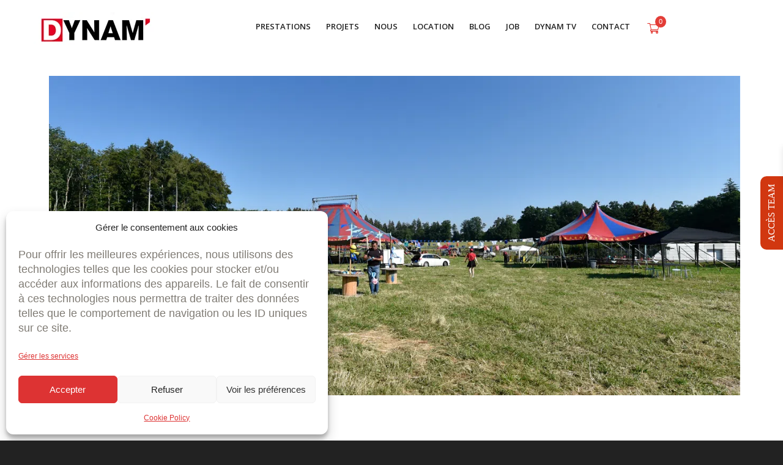

--- FILE ---
content_type: text/html; charset=UTF-8
request_url: https://www.dynam.ch/event/une-journee-famille-pour-petits-et-grands/
body_size: 50621
content:
<!DOCTYPE html>
<html lang="fr-FR" prefix="og: https://ogp.me/ns#" >

<head>
    <meta http-equiv="Content-Type" content="text/html; charset=UTF-8" />
    <link rel="profile" href="http://gmpg.org/xfn/11">
    <link rel="pingback" href="https://www.dynam.ch/xmlrpc.php">
    <meta http-equiv="X-UA-Compatible" content="IE=edge">
    <meta name="viewport" content="width=device-width, initial-scale=1, maximum-scale=1, user-scalable=0"/>
    
<!-- Optimisation des moteurs de recherche par Rank Math PRO - https://rankmath.com/ -->
<title>Une journée famille pour tous | Agence Dynam</title>
<link data-rocket-prefetch href="https://fonts.googleapis.com" rel="dns-prefetch">
<link data-rocket-prefetch href="https://www.googletagmanager.com" rel="dns-prefetch">
<link data-rocket-preload as="style" href="https://fonts.googleapis.com/css?family=GFS%20Neohellenic%3A100%2C200%2C300%2C400%2C500%2C600%2C700%2C800%2C900%26quot%3B%7COpen%20Sans%3A100%2C200%2C300%2C400%2C500%2C600%2C700%2C800%2C900%7COpen%20Sans%3A100%2C200%2C300%2C400%2C500%2C600%2C700%2C800%2C900&#038;subset=latin%2Clatin-ext&#038;display=swap" rel="preload">
<link href="https://fonts.googleapis.com/css?family=GFS%20Neohellenic%3A100%2C200%2C300%2C400%2C500%2C600%2C700%2C800%2C900%26quot%3B%7COpen%20Sans%3A100%2C200%2C300%2C400%2C500%2C600%2C700%2C800%2C900%7COpen%20Sans%3A100%2C200%2C300%2C400%2C500%2C600%2C700%2C800%2C900&#038;subset=latin%2Clatin-ext&#038;display=swap" media="print" onload="this.media=&#039;all&#039;" rel="stylesheet">
<noscript data-wpr-hosted-gf-parameters=""><link rel="stylesheet" href="https://fonts.googleapis.com/css?family=GFS%20Neohellenic%3A100%2C200%2C300%2C400%2C500%2C600%2C700%2C800%2C900%26quot%3B%7COpen%20Sans%3A100%2C200%2C300%2C400%2C500%2C600%2C700%2C800%2C900%7COpen%20Sans%3A100%2C200%2C300%2C400%2C500%2C600%2C700%2C800%2C900&#038;subset=latin%2Clatin-ext&#038;display=swap"></noscript>
<meta name="description" content="Lorsque l’on est un groupe XXL et que ses invités sont des familles multiculturelles à qui l’on a envie d’offrir un moment de partage et de détente, il ne"/>
<meta name="robots" content="follow, index, max-snippet:-1, max-video-preview:-1, max-image-preview:large"/>
<link rel="canonical" href="https://www.dynam.ch/event/une-journee-famille-pour-petits-et-grands/" />
<meta property="og:locale" content="fr_FR" />
<meta property="og:type" content="article" />
<meta property="og:title" content="Une journée famille pour tous | Agence Dynam" />
<meta property="og:description" content="Lorsque l’on est un groupe XXL et que ses invités sont des familles multiculturelles à qui l’on a envie d’offrir un moment de partage et de détente, il ne" />
<meta property="og:url" content="https://www.dynam.ch/event/une-journee-famille-pour-petits-et-grands/" />
<meta property="og:site_name" content="Dynam | Votre agence de marketing évènementielle en Suisse" />
<meta property="article:publisher" content="https://www.facebook.com/profile.php?id=100063530262510" />
<meta property="article:section" content="Animation" />
<meta property="og:updated_time" content="2024-05-02T16:05:34+02:00" />
<meta property="fb:admins" content="100063530262510" />
<meta property="og:image" content="https://www.dynam.ch/wp-content/uploads/2022/03/Sans-titre-1-10.png" />
<meta property="og:image:secure_url" content="https://www.dynam.ch/wp-content/uploads/2022/03/Sans-titre-1-10.png" />
<meta property="og:image:width" content="1300" />
<meta property="og:image:height" content="600" />
<meta property="og:image:alt" content="Dynam_Event_Journée Collaborateurs" />
<meta property="og:image:type" content="image/png" />
<meta name="twitter:card" content="summary_large_image" />
<meta name="twitter:title" content="Une journée famille pour tous | Agence Dynam" />
<meta name="twitter:description" content="Lorsque l’on est un groupe XXL et que ses invités sont des familles multiculturelles à qui l’on a envie d’offrir un moment de partage et de détente, il ne" />
<meta name="twitter:image" content="https://www.dynam.ch/wp-content/uploads/2022/03/Sans-titre-1-10.png" />
<script type="application/ld+json" class="rank-math-schema-pro">{"@context":"https://schema.org","@graph":[{"@type":"BreadcrumbList","@id":"https://www.dynam.ch/event/une-journee-famille-pour-petits-et-grands/#breadcrumb","itemListElement":[{"@type":"ListItem","position":"1","item":{"@id":"https://www.dynam.ch","name":"Accueil"}},{"@type":"ListItem","position":"2","item":{"@id":"https://www.dynam.ch/event/","name":"Events"}},{"@type":"ListItem","position":"3","item":{"@id":"https://www.dynam.ch/event/une-journee-famille-pour-petits-et-grands/","name":"Une journ\u00e9e famille pour tous"}}]}]}</script>
<!-- /Extension Rank Math WordPress SEO -->

<link rel='dns-prefetch' href='//fonts.googleapis.com' />
<link href='https://fonts.gstatic.com' crossorigin rel='preconnect' />
<link rel="alternate" type="application/rss+xml" title="Dynam | Marketing événementiel &raquo; Flux" href="https://www.dynam.ch/feed/" />
<link rel="alternate" type="application/rss+xml" title="Dynam | Marketing événementiel &raquo; Flux des commentaires" href="https://www.dynam.ch/comments/feed/" />
<link rel="alternate" title="oEmbed (JSON)" type="application/json+oembed" href="https://www.dynam.ch/wp-json/oembed/1.0/embed?url=https%3A%2F%2Fwww.dynam.ch%2Fevent%2Fune-journee-famille-pour-petits-et-grands%2F" />
<link rel="alternate" title="oEmbed (XML)" type="text/xml+oembed" href="https://www.dynam.ch/wp-json/oembed/1.0/embed?url=https%3A%2F%2Fwww.dynam.ch%2Fevent%2Fune-journee-famille-pour-petits-et-grands%2F&#038;format=xml" />
<style id='wp-img-auto-sizes-contain-inline-css' type='text/css'>
img:is([sizes=auto i],[sizes^="auto," i]){contain-intrinsic-size:3000px 1500px}
/*# sourceURL=wp-img-auto-sizes-contain-inline-css */
</style>
<link data-minify="1" rel='stylesheet' id='mediatagger-css' href='https://www.dynam.ch/wp-content/cache/min/1/wp-content/plugins/wp-mediatagger/mediatagger.css?ver=1760087619' type='text/css' media='all' />
<link data-minify="1" rel='stylesheet' id='formidable-css' href='https://www.dynam.ch/wp-content/cache/background-css/1/www.dynam.ch/wp-content/cache/min/1/wp-content/plugins/formidable/css/formidableforms.css?ver=1760087619&wpr_t=1769671395' type='text/css' media='all' />
<link rel='stylesheet' id='wp-block-library-css' href='https://www.dynam.ch/wp-includes/css/dist/block-library/style.min.css?ver=6.9' type='text/css' media='all' />
<link data-minify="1" rel='stylesheet' id='wc-blocks-style-css' href='https://www.dynam.ch/wp-content/cache/min/1/wp-content/plugins/woocommerce/assets/client/blocks/wc-blocks.css?ver=1760087619' type='text/css' media='all' />
<style id='global-styles-inline-css' type='text/css'>
:root{--wp--preset--aspect-ratio--square: 1;--wp--preset--aspect-ratio--4-3: 4/3;--wp--preset--aspect-ratio--3-4: 3/4;--wp--preset--aspect-ratio--3-2: 3/2;--wp--preset--aspect-ratio--2-3: 2/3;--wp--preset--aspect-ratio--16-9: 16/9;--wp--preset--aspect-ratio--9-16: 9/16;--wp--preset--color--black: #000000;--wp--preset--color--cyan-bluish-gray: #abb8c3;--wp--preset--color--white: #ffffff;--wp--preset--color--pale-pink: #f78da7;--wp--preset--color--vivid-red: #cf2e2e;--wp--preset--color--luminous-vivid-orange: #ff6900;--wp--preset--color--luminous-vivid-amber: #fcb900;--wp--preset--color--light-green-cyan: #7bdcb5;--wp--preset--color--vivid-green-cyan: #00d084;--wp--preset--color--pale-cyan-blue: #8ed1fc;--wp--preset--color--vivid-cyan-blue: #0693e3;--wp--preset--color--vivid-purple: #9b51e0;--wp--preset--gradient--vivid-cyan-blue-to-vivid-purple: linear-gradient(135deg,rgb(6,147,227) 0%,rgb(155,81,224) 100%);--wp--preset--gradient--light-green-cyan-to-vivid-green-cyan: linear-gradient(135deg,rgb(122,220,180) 0%,rgb(0,208,130) 100%);--wp--preset--gradient--luminous-vivid-amber-to-luminous-vivid-orange: linear-gradient(135deg,rgb(252,185,0) 0%,rgb(255,105,0) 100%);--wp--preset--gradient--luminous-vivid-orange-to-vivid-red: linear-gradient(135deg,rgb(255,105,0) 0%,rgb(207,46,46) 100%);--wp--preset--gradient--very-light-gray-to-cyan-bluish-gray: linear-gradient(135deg,rgb(238,238,238) 0%,rgb(169,184,195) 100%);--wp--preset--gradient--cool-to-warm-spectrum: linear-gradient(135deg,rgb(74,234,220) 0%,rgb(151,120,209) 20%,rgb(207,42,186) 40%,rgb(238,44,130) 60%,rgb(251,105,98) 80%,rgb(254,248,76) 100%);--wp--preset--gradient--blush-light-purple: linear-gradient(135deg,rgb(255,206,236) 0%,rgb(152,150,240) 100%);--wp--preset--gradient--blush-bordeaux: linear-gradient(135deg,rgb(254,205,165) 0%,rgb(254,45,45) 50%,rgb(107,0,62) 100%);--wp--preset--gradient--luminous-dusk: linear-gradient(135deg,rgb(255,203,112) 0%,rgb(199,81,192) 50%,rgb(65,88,208) 100%);--wp--preset--gradient--pale-ocean: linear-gradient(135deg,rgb(255,245,203) 0%,rgb(182,227,212) 50%,rgb(51,167,181) 100%);--wp--preset--gradient--electric-grass: linear-gradient(135deg,rgb(202,248,128) 0%,rgb(113,206,126) 100%);--wp--preset--gradient--midnight: linear-gradient(135deg,rgb(2,3,129) 0%,rgb(40,116,252) 100%);--wp--preset--font-size--small: 13px;--wp--preset--font-size--medium: 20px;--wp--preset--font-size--large: 36px;--wp--preset--font-size--x-large: 42px;--wp--preset--spacing--20: 0.44rem;--wp--preset--spacing--30: 0.67rem;--wp--preset--spacing--40: 1rem;--wp--preset--spacing--50: 1.5rem;--wp--preset--spacing--60: 2.25rem;--wp--preset--spacing--70: 3.38rem;--wp--preset--spacing--80: 5.06rem;--wp--preset--shadow--natural: 6px 6px 9px rgba(0, 0, 0, 0.2);--wp--preset--shadow--deep: 12px 12px 50px rgba(0, 0, 0, 0.4);--wp--preset--shadow--sharp: 6px 6px 0px rgba(0, 0, 0, 0.2);--wp--preset--shadow--outlined: 6px 6px 0px -3px rgb(255, 255, 255), 6px 6px rgb(0, 0, 0);--wp--preset--shadow--crisp: 6px 6px 0px rgb(0, 0, 0);}:where(.is-layout-flex){gap: 0.5em;}:where(.is-layout-grid){gap: 0.5em;}body .is-layout-flex{display: flex;}.is-layout-flex{flex-wrap: wrap;align-items: center;}.is-layout-flex > :is(*, div){margin: 0;}body .is-layout-grid{display: grid;}.is-layout-grid > :is(*, div){margin: 0;}:where(.wp-block-columns.is-layout-flex){gap: 2em;}:where(.wp-block-columns.is-layout-grid){gap: 2em;}:where(.wp-block-post-template.is-layout-flex){gap: 1.25em;}:where(.wp-block-post-template.is-layout-grid){gap: 1.25em;}.has-black-color{color: var(--wp--preset--color--black) !important;}.has-cyan-bluish-gray-color{color: var(--wp--preset--color--cyan-bluish-gray) !important;}.has-white-color{color: var(--wp--preset--color--white) !important;}.has-pale-pink-color{color: var(--wp--preset--color--pale-pink) !important;}.has-vivid-red-color{color: var(--wp--preset--color--vivid-red) !important;}.has-luminous-vivid-orange-color{color: var(--wp--preset--color--luminous-vivid-orange) !important;}.has-luminous-vivid-amber-color{color: var(--wp--preset--color--luminous-vivid-amber) !important;}.has-light-green-cyan-color{color: var(--wp--preset--color--light-green-cyan) !important;}.has-vivid-green-cyan-color{color: var(--wp--preset--color--vivid-green-cyan) !important;}.has-pale-cyan-blue-color{color: var(--wp--preset--color--pale-cyan-blue) !important;}.has-vivid-cyan-blue-color{color: var(--wp--preset--color--vivid-cyan-blue) !important;}.has-vivid-purple-color{color: var(--wp--preset--color--vivid-purple) !important;}.has-black-background-color{background-color: var(--wp--preset--color--black) !important;}.has-cyan-bluish-gray-background-color{background-color: var(--wp--preset--color--cyan-bluish-gray) !important;}.has-white-background-color{background-color: var(--wp--preset--color--white) !important;}.has-pale-pink-background-color{background-color: var(--wp--preset--color--pale-pink) !important;}.has-vivid-red-background-color{background-color: var(--wp--preset--color--vivid-red) !important;}.has-luminous-vivid-orange-background-color{background-color: var(--wp--preset--color--luminous-vivid-orange) !important;}.has-luminous-vivid-amber-background-color{background-color: var(--wp--preset--color--luminous-vivid-amber) !important;}.has-light-green-cyan-background-color{background-color: var(--wp--preset--color--light-green-cyan) !important;}.has-vivid-green-cyan-background-color{background-color: var(--wp--preset--color--vivid-green-cyan) !important;}.has-pale-cyan-blue-background-color{background-color: var(--wp--preset--color--pale-cyan-blue) !important;}.has-vivid-cyan-blue-background-color{background-color: var(--wp--preset--color--vivid-cyan-blue) !important;}.has-vivid-purple-background-color{background-color: var(--wp--preset--color--vivid-purple) !important;}.has-black-border-color{border-color: var(--wp--preset--color--black) !important;}.has-cyan-bluish-gray-border-color{border-color: var(--wp--preset--color--cyan-bluish-gray) !important;}.has-white-border-color{border-color: var(--wp--preset--color--white) !important;}.has-pale-pink-border-color{border-color: var(--wp--preset--color--pale-pink) !important;}.has-vivid-red-border-color{border-color: var(--wp--preset--color--vivid-red) !important;}.has-luminous-vivid-orange-border-color{border-color: var(--wp--preset--color--luminous-vivid-orange) !important;}.has-luminous-vivid-amber-border-color{border-color: var(--wp--preset--color--luminous-vivid-amber) !important;}.has-light-green-cyan-border-color{border-color: var(--wp--preset--color--light-green-cyan) !important;}.has-vivid-green-cyan-border-color{border-color: var(--wp--preset--color--vivid-green-cyan) !important;}.has-pale-cyan-blue-border-color{border-color: var(--wp--preset--color--pale-cyan-blue) !important;}.has-vivid-cyan-blue-border-color{border-color: var(--wp--preset--color--vivid-cyan-blue) !important;}.has-vivid-purple-border-color{border-color: var(--wp--preset--color--vivid-purple) !important;}.has-vivid-cyan-blue-to-vivid-purple-gradient-background{background: var(--wp--preset--gradient--vivid-cyan-blue-to-vivid-purple) !important;}.has-light-green-cyan-to-vivid-green-cyan-gradient-background{background: var(--wp--preset--gradient--light-green-cyan-to-vivid-green-cyan) !important;}.has-luminous-vivid-amber-to-luminous-vivid-orange-gradient-background{background: var(--wp--preset--gradient--luminous-vivid-amber-to-luminous-vivid-orange) !important;}.has-luminous-vivid-orange-to-vivid-red-gradient-background{background: var(--wp--preset--gradient--luminous-vivid-orange-to-vivid-red) !important;}.has-very-light-gray-to-cyan-bluish-gray-gradient-background{background: var(--wp--preset--gradient--very-light-gray-to-cyan-bluish-gray) !important;}.has-cool-to-warm-spectrum-gradient-background{background: var(--wp--preset--gradient--cool-to-warm-spectrum) !important;}.has-blush-light-purple-gradient-background{background: var(--wp--preset--gradient--blush-light-purple) !important;}.has-blush-bordeaux-gradient-background{background: var(--wp--preset--gradient--blush-bordeaux) !important;}.has-luminous-dusk-gradient-background{background: var(--wp--preset--gradient--luminous-dusk) !important;}.has-pale-ocean-gradient-background{background: var(--wp--preset--gradient--pale-ocean) !important;}.has-electric-grass-gradient-background{background: var(--wp--preset--gradient--electric-grass) !important;}.has-midnight-gradient-background{background: var(--wp--preset--gradient--midnight) !important;}.has-small-font-size{font-size: var(--wp--preset--font-size--small) !important;}.has-medium-font-size{font-size: var(--wp--preset--font-size--medium) !important;}.has-large-font-size{font-size: var(--wp--preset--font-size--large) !important;}.has-x-large-font-size{font-size: var(--wp--preset--font-size--x-large) !important;}
/*# sourceURL=global-styles-inline-css */
</style>

<style id='classic-theme-styles-inline-css' type='text/css'>
/*! This file is auto-generated */
.wp-block-button__link{color:#fff;background-color:#32373c;border-radius:9999px;box-shadow:none;text-decoration:none;padding:calc(.667em + 2px) calc(1.333em + 2px);font-size:1.125em}.wp-block-file__button{background:#32373c;color:#fff;text-decoration:none}
/*# sourceURL=/wp-includes/css/classic-themes.min.css */
</style>
<link rel='stylesheet' id='foogallery-core-css' href='https://www.dynam.ch/wp-content/cache/background-css/1/www.dynam.ch/wp-content/plugins/foogallery-premium/pro/extensions/default-templates/shared/css/foogallery.min.css?ver=2.4.34&wpr_t=1769671395' type='text/css' media='all' />
<link rel='stylesheet' id='foobox-free-min-css' href='https://www.dynam.ch/wp-content/plugins/foobox-image-lightbox/free/css/foobox.free.min.css?ver=2.7.35' type='text/css' media='all' />
<link data-minify="1" rel='stylesheet' id='app-css' href='https://www.dynam.ch/wp-content/cache/min/1/wp-content/plugins/procab/assets/css/app.css?ver=1760087619' type='text/css' media='all' />
<link data-minify="1" rel='stylesheet' id='wpbforwpbakery-main-css' href='https://www.dynam.ch/wp-content/cache/min/1/wp-content/plugins/wc-builder/assets/css/main.css?ver=1760087619' type='text/css' media='all' />
<style id='wpbforwpbakery-main-inline-css' type='text/css'>

  			.wpbforwpbakery_archive .vc_row.wpb_row.vc_row-fluid,
  			.wpbforwpbakery-single-product .vc_row.wpb_row.vc_row-fluid,
  			.wpbforwpbakery-page-template .vc_row.wpb_row.vc_row-fluid{
  				max-width: 1170px;
  				margin: 0 auto;
  			}
  			.wpbforwpbakery_archive .vc_row.wpb_row.vc_row-fluid[data-vc-full-width='true'],
  			.wpbforwpbakery-single-product .vc_row.wpb_row.vc_row-fluid[data-vc-full-width='true'],
  			.wpbforwpbakery-page-template .vc_row.wpb_row.vc_row-fluid[data-vc-full-width='true']{
				max-width:100%;
  			}
   	   
/*# sourceURL=wpbforwpbakery-main-inline-css */
</style>
<link data-minify="1" rel='stylesheet' id='woocommerce-layout-css' href='https://www.dynam.ch/wp-content/cache/min/1/wp-content/plugins/woocommerce/assets/css/woocommerce-layout.css?ver=1760087619' type='text/css' media='all' />
<link data-minify="1" rel='stylesheet' id='woocommerce-smallscreen-css' href='https://www.dynam.ch/wp-content/cache/min/1/wp-content/plugins/woocommerce/assets/css/woocommerce-smallscreen.css?ver=1760087619' type='text/css' media='only screen and (max-width: 768px)' />
<link data-minify="1" rel='stylesheet' id='woocommerce-general-css' href='https://www.dynam.ch/wp-content/cache/background-css/1/www.dynam.ch/wp-content/cache/min/1/wp-content/plugins/woocommerce/assets/css/woocommerce.css?ver=1760087619&wpr_t=1769671395' type='text/css' media='all' />
<style id='woocommerce-inline-inline-css' type='text/css'>
.woocommerce form .form-row .required { visibility: visible; }
/*# sourceURL=woocommerce-inline-inline-css */
</style>
<link rel='stylesheet' id='cmplz-general-css' href='https://www.dynam.ch/wp-content/plugins/complianz-gdpr/assets/css/cookieblocker.min.css?ver=1766474841' type='text/css' media='all' />
<link data-minify="1" rel='stylesheet' id='xoo-wsc-fonts-css' href='https://www.dynam.ch/wp-content/cache/min/1/wp-content/plugins/side-cart-woocommerce/assets/css/xoo-wsc-fonts.css?ver=1760087619' type='text/css' media='all' />
<link data-minify="1" rel='stylesheet' id='xoo-wsc-style-css' href='https://www.dynam.ch/wp-content/cache/min/1/wp-content/plugins/side-cart-woocommerce/assets/css/xoo-wsc-style.css?ver=1760087619' type='text/css' media='all' />
<style id='xoo-wsc-style-inline-css' type='text/css'>




.xoo-wsc-ft-buttons-cont a.xoo-wsc-ft-btn, .xoo-wsc-container .xoo-wsc-btn {
	background-color: #e33d37;
	color: #ffffff;
	border: box-shadow: 0px 10px 20px -3px rgba(0,0,0,0.2),0px 10px 15px -3px rgba(0,0,0,0.1),0px 10px 15px -3px rgba(0,0,0,0.1),0px 10px 15px -3px rgba(0,0,0,0.1);;
	padding: 10px 25px;
}

.xoo-wsc-ft-buttons-cont a.xoo-wsc-ft-btn:hover, .xoo-wsc-container .xoo-wsc-btn:hover {
	background-color: #ffffff;
	color: #000000;
	border: 2px solid #000000;
}

 

.xoo-wsc-footer{
	background-color: #ffffff;
	color: #000000;
	padding: 10px 20px;
	box-shadow: 0 -1px 10px #0000001a;
}

.xoo-wsc-footer, .xoo-wsc-footer a, .xoo-wsc-footer .amount{
	font-size: 18px;
}

.xoo-wsc-btn .amount{
	color: #ffffff}

.xoo-wsc-btn:hover .amount{
	color: #000000;
}

.xoo-wsc-ft-buttons-cont{
	grid-template-columns: auto;
}

.xoo-wsc-basket{
	top: 63px;
	right: 40px;
	background-color: #ffffff;
	color: #e33d37;
	box-shadow: 0px 0px 15px 2px #0000003a;
	border-radius: 50%;
	display: none;
	width: 60px;
	height: 60px;
}


.xoo-wsc-bki{
	font-size: 30px}

.xoo-wsc-items-count{
	top: -9px;
	left: -8px;
}

.xoo-wsc-items-count, .xoo-wsch-items-count{
	background-color: #e33d37;
	color: #ffffff;
}

.xoo-wsc-container, .xoo-wsc-slider{
	max-width: 365px;
	right: -365px;
	max-height: 100vh;
	top: 0;
	font-family: }


.xoo-wsc-cart-active .xoo-wsc-container, .xoo-wsc-slider-active .xoo-wsc-slider{
	right: 0;
}


.xoo-wsc-cart-active .xoo-wsc-basket{
	right: 365px;
}

.xoo-wsc-slider{
	right: -365px;
}

span.xoo-wsch-close {
    font-size: 16px;
}

	.xoo-wsch-top{
		justify-content: center;
	}
	span.xoo-wsch-close {
	    right: 10px;
	}

.xoo-wsch-text{
	font-size: 20px;
}

.xoo-wsc-header{
	color: #000000;
	background-color: #ffffff;
	border-bottom: 2px solid #eee;
	padding: 15px 15px;
}


.xoo-wsc-body{
	background-color: #f8f9fa;
}

.xoo-wsc-products:not(.xoo-wsc-pattern-card), .xoo-wsc-products:not(.xoo-wsc-pattern-card) span.amount, .xoo-wsc-products:not(.xoo-wsc-pattern-card) a{
	font-size: 16px;
	color: #000000;
}

.xoo-wsc-products:not(.xoo-wsc-pattern-card) .xoo-wsc-product{
	padding: 10px 15px;
	margin: 10px 15px;
	border-radius: 5px;
	box-shadow: 0 2px 2px #00000005;
	background-color: #ffffff;
}

.xoo-wsc-sum-col{
	justify-content: center;
}


/** Shortcode **/
.xoo-wsc-sc-count{
	background-color: #e33d37;
	color: #ffffff;
}

.xoo-wsc-sc-bki{
	font-size: 20px;
	color: #e33d37;
}
.xoo-wsc-sc-cont{
	color: #000000;
}

.added_to_cart{
	display: none!important;
}

.xoo-wsc-product dl.variation {
	display: block;
}


.xoo-wsc-product-cont{
	padding: 10px 10px;
}

.xoo-wsc-products:not(.xoo-wsc-pattern-card) .xoo-wsc-img-col{
	width: 28%;
}

.xoo-wsc-pattern-card .xoo-wsc-img-col img{
	max-width: 100%;
	height: auto;
}

.xoo-wsc-products:not(.xoo-wsc-pattern-card) .xoo-wsc-sum-col{
	width: 72%;
}

.xoo-wsc-pattern-card .xoo-wsc-product-cont{
	width: 50% 
}

@media only screen and (max-width: 600px) {
	.xoo-wsc-pattern-card .xoo-wsc-product-cont  {
		width: 50%;
	}
}


.xoo-wsc-pattern-card .xoo-wsc-product{
	border: 0;
	box-shadow: 0px 10px 15px -12px #0000001a;
}


.xoo-wsc-sm-front{
	background-color: #eee;
}
.xoo-wsc-pattern-card, .xoo-wsc-sm-front{
	border-bottom-left-radius: 5px;
	border-bottom-right-radius: 5px;
}
.xoo-wsc-pattern-card, .xoo-wsc-img-col img, .xoo-wsc-img-col, .xoo-wsc-sm-back-cont{
	border-top-left-radius: 5px;
	border-top-right-radius: 5px;
}
.xoo-wsc-sm-back{
	background-color: #fff;
}
.xoo-wsc-pattern-card, .xoo-wsc-pattern-card a, .xoo-wsc-pattern-card .amount{
	font-size: 16px;
}

.xoo-wsc-sm-front, .xoo-wsc-sm-front a, .xoo-wsc-sm-front .amount{
	color: #000;
}

.xoo-wsc-sm-back, .xoo-wsc-sm-back a, .xoo-wsc-sm-back .amount{
	color: #000;
}


.magictime {
    animation-duration: 0.5s;
}



span.xoo-wsch-items-count{
	height: 20px;
	line-height: 20px;
	width: 20px;
}

span.xoo-wsch-icon{
	font-size: 30px
}

.xoo-wsc-smr-del{
	font-size: 16px
}span.xoo-wsc-sc-count {

    border-radius: 50%;
    height: 19px;
    line-height: 18px;
    width: 18px;
    display: inline-block;
    text-align: center;
    font-size: 11px;
    right: -11px;
    position: absolute;
    top: -10px;
}
/*# sourceURL=xoo-wsc-style-inline-css */
</style>

<link data-minify="1" rel='stylesheet' id='bootstrap-css' href='https://www.dynam.ch/wp-content/cache/min/1/wp-content/themes/ova-dvents/assets/libs/bootstrap/bootstrap.css?ver=1760087619' type='text/css' media='all' />
<link data-minify="1" rel='stylesheet' id='font-awesome-css' href='https://www.dynam.ch/wp-content/cache/min/1/wp-content/themes/ova-dvents/assets/plugins/font-awesome-4.4.0/css/font-awesome.min.css?ver=1760087619' type='text/css' media='all' />
<link data-minify="1" rel='stylesheet' id='ova-dvents-master-css' href='https://www.dynam.ch/wp-content/cache/background-css/1/www.dynam.ch/wp-content/cache/min/1/wp-content/themes/ova-dvents/assets/css/master.css?ver=1760087619&wpr_t=1769671395' type='text/css' media='all' />
<link data-minify="1" rel='stylesheet' id='ova-dvents-default-css' href='https://www.dynam.ch/wp-content/cache/min/1/wp-content/themes/ova-dvents/assets/css/default.css?ver=1760087619' type='text/css' media='all' />
<link rel='stylesheet' id='ova-dvents-style-css' href='https://www.dynam.ch/wp-content/themes/ova-dvents/style.css' type='text/css' media='all' />
<style id='ova-dvents-style-inline-css' type='text/css'>

    body{
      font-family: GFS Neohellenic, sans-serif !important;
    }
    
    h1, h2, h3, h4, h5, h6, .h1, .h2, .h3, .h4, .h5, .h6{
        font-family: Open Sans;
    }
    .btn, 
    .b-isotope-filter > li > a
    {
        font-family: Open Sans;
    }
    
	a,
	.text-primary,
	.text-primary_h:hover,
	.text-primary_b:before,
	.text-primary_a:after,
	.list > li > a:hover,
	.list-mark-1 li:before,
	.pager li > a:hover,
	.pager li > a:hover .icon,
	.pagination_primary > li:first-child > a:hover,
	.pagination_primary > li:first-child > a:hover .icon,
	.pagination_primary > li:last-child > a:hover,
	.pagination_primary > li:last-child > a:hover .icon,
	.search-close:hover,
	.breadcrumb > li > a:hover,
	.navbar .navbar-nav > li > a:hover,
	.b-blockquote-3:after,
	.b-contact-social-net .social-net .social-net__link:hover,
	.pagination > .active > a,
	.pagination > .active > span,
	.pagination > .active > a:hover,
	.pagination > .active > span:hover,
	.pagination > .active > a:focus,
	.pagination > .active > span:focus,
	.footer-list__link:hover,
	.list_icon_color-primary li:before {color: #c90032;}
	.dropdown-menu > .active > a{
		background-color: #c90032 !important;
	}

	.b-post-sm-2 .entry-title a:hover,
	.b-events-2 .b-events-calendar__wrap:hover,
	.b-post-sm-2 .entry-title:hover,
	.b-post-sm-2 .entry-title a:hover,
	.b-events__title a:hover,
	.b-events-2__title a:hover,
	.pagination .current,
	.pagination li a:hover,
	.pagination li span:hover,
	ul.yamm>li.active>a,
	.b-events__details .icon
	{
		color: #c90032 !important;
	}
	.bg-primary,
	.bg-primary_h:hover,
	.bg-primary_b:before,
	.bg-primary_a:after,
	.btn:after,
	.pagination_primary > .active > a,
	.pagination_primary > .active > span,
	.pagination_primary > .active > a,
	.pagination_primary > .active > span,
	.pagination_primary > li > a:hover,
	.pagination_primary > li > a:focus,
	.dropcap_primary:first-letter,
	.tooltip-1 .tooltip-inner,
	.btn-primary,
	.forms__label-check-1:after,
	.forms__label-radio-2:before,
	.panel-default > .panel-heading,
	.b-isotope-filter > li > a.current:after,
	.b-isotope-filter > li > a:hover:after,
	.owl-theme .owl-controls .owl-page.active span,
	.owl-theme .owl-controls.clickable .owl-page:hover span,
	.b-pricing.active .b-pricing-price,
	.b-team .social-net__item:hover,
	.bx-wrapper .bx-pager.bx-default-pager a:hover,
	.bx-wrapper .bx-pager.bx-default-pager a.active,
	.bx-wrapper .bx-pager.bx-default-pager a:focus {background-color: #c90032;}
	
	
	.border_prim,
	.border_prim_h:hover,
	.pagination > .active > a,
	.pagination > .active > span,
	.pagination a:hover,
	.pagination span:hover,
	.pagination a:focus,
	.pagination span:focus,
	.progress_border_primary,
	.forms__label-radio-2:before,
	.owl-theme_mod-a .owl-controls .owl-page.active span,
	.owl-theme_mod-a .owl-controls.clickable .owl-page:hover span {border-color: #c90032;}
	
	.border-t_prim,
	.border-t_prim_a:after,
	.border-t_prim_b:before,
	.border-t_prim_h:hover,
	.tooltip-1.top .tooltip-arrow,
	.tooltip-1.top-left .tooltip-arrow,
	.tooltip-1.top-right .tooltip-arrow {border-top-color: #c90032;}
	
	.border-r_prim,
	.border-r_prim_h:hover,
	.tooltip-1.right .tooltip-arrow {border-right-color: #c90032;}
	
	.border-b_prim,
	.border-b_prim_h:hover,
	.tooltip-1.bottom .tooltip-arrow,
	.tooltip-1.bottom-left .tooltip-arrow,
	.tooltip-1.bottom-right .tooltip-arrow,
	.table_primary > thead > tr > th,
	.collapse.in {border-bottom-color: #c90032;}
	
	.border-l_prim,
	.border-l_prim_h:hover,
	.tooltip-1.left .tooltip-arrow,
	.border-left_primary:before,
	.b-blockquote-1 {border-left-color: #c90032;}
	.b-taglines__inner:before{ background-color: #c90032;}
	
	.navbar .navbar-nav > li > a { font-family: Open Sans; }
	a.comment-reply-link{ font-family: Open Sans; }
	.pagination__title,
	.progress__title ,
	.progress-w-number .progress-bar__number,
	.b-advertisement__label,
	.b-blockquote-3 .b-blockquote__author,
	.b-contact__name,
	.b-events .b-events-calendar,
	.b-events-2 .b-events-calendar,
	.b-info,
	.b-isotope-filter > li > a,
	.b-isotope-grid__title,
	.b-isotope__info,
	.b-post-1 .entry-footer .social-net__title,
	.b-post-1 .entry-footer .post-tags__link,
	.comments-list .comment-author,
	.comments-list .comment-btn,
	.about-author__title,
	.b-progress-list__item,
	.b-request-estimate__title,
	.b-taglines__title,
	.b-title-page__title,
	.footer .footer-section__subtitle,
	.widget-list .widget-list__link,
	.list-tags__link { font-family: Open Sans; }

  
/*# sourceURL=ova-dvents-style-inline-css */
</style>
<link data-minify="1" rel='stylesheet' id='bb-css-css' href='https://www.dynam.ch/wp-content/cache/min/1/wp-content/plugins/bb_header_builder/bestbugcore/assets/css/style.css?ver=1760087619' type='text/css' media='all' />
<link data-minify="1" rel='stylesheet' id='bbhb-css' href='https://www.dynam.ch/wp-content/cache/min/1/wp-content/plugins/bb_header_builder/assets/css/bbhb.css?ver=1760087619' type='text/css' media='all' />
<style id='bbhb-inline-css' type='text/css'>
.vc_custom_1760538865019{padding-top: 20px !important;padding-bottom: 20px !important;background-color: #ffffff !important;border-color: #FFFFFF !important;}.vc_custom_1730990274343{padding-top: 20px !important;padding-bottom: 20px !important;background-color: #ffffff !important;}.bb_custom_1759846735208 .bbhd-menu > ul > li > a{color:#222222!important;font-family:Open Sans!important;font-size:13px!important;font-weight:600!important;}.bb_custom_1759846735209 .bbhd-menu > ul > li:hover > a{color:#dd3333!important;font-size:13px!important;font-weight:600!important;}.bb_custom_1759846735211 .bbhd-menu > ul > li.current-menu-item > a{color:#dd3333!important;font-weight:600!important;}.bb_custom_1759846735212 .bb-dropdown-menu{background-color:#ffffff!important;}.bb_custom_1759846735213 .bb-dropdown-menu a{border-color:#0a0a0a!important;font-family:Open Sans!important;}.bb_custom_1759846735215 .bb-dropdown-menu a:hover{font-family:Open-Sans!important;}.bb_custom_1759846735216 .dropdown .bb-dropdown-menu .current-menu-item > a{color:#000000!important;font-weight:700!important;}.bb_custom_1730979127384 .bbhd-menu > ul > li > a{color:#222222!important;font-family:Open Sans!important;font-size:13px!important;font-weight:600!important;}.bb_custom_1730979127385 .bbhd-menu > ul > li:hover > a{color:#dd3333!important;font-size:13px!important;font-weight:600!important;}.bb_custom_1730979127386 .bbhd-menu > ul > li.current-menu-item > a{color:#dd3333!important;font-weight:600!important;}
/*# sourceURL=bbhb-inline-css */
</style>
<link data-minify="1" rel='stylesheet' id='bsf-Defaults-css' href='https://www.dynam.ch/wp-content/cache/min/1/wp-content/uploads/smile_fonts/Defaults/Defaults.css?ver=1760087619' type='text/css' media='all' />
<link data-minify="1" rel='stylesheet' id='gpls_woo_rfq_css-css' href='https://www.dynam.ch/wp-content/cache/min/1/wp-content/plugins/woo-rfq-for-woocommerce/gpls_assets/css/gpls_woo_rfq.css?ver=1760087619' type='text/css' media='all' />
<style id='gpls_woo_rfq_css-inline-css' type='text/css'>
.bundle_price { visibility: collapse !important; }
.site-header .widget_shopping_cart p.total,.cart-subtotal,.tax-rate,.tax-total,.order-total,.product-price,.product-subtotal { visibility: collapse }
/*# sourceURL=gpls_woo_rfq_css-inline-css */
</style>
<link data-minify="1" rel='stylesheet' id='url_gpls_wh_css-css' href='https://www.dynam.ch/wp-content/cache/min/1/wp-content/plugins/woo-rfq-for-woocommerce/gpls_assets/css/gpls_wh_visitor.css?ver=1760087619' type='text/css' media='all' />
<link data-minify="1" rel='stylesheet' id='smart-sections-css' href='https://www.dynam.ch/wp-content/cache/background-css/1/www.dynam.ch/wp-content/cache/min/1/wp-content/plugins/visucom-smart-sections/assets/css/style.css?ver=1760087619&wpr_t=1769671395' type='text/css' media='all' />
<script data-minify="1" type="text/javascript" src="https://www.dynam.ch/wp-content/cache/min/1/wp-content/plugins/wp-mediatagger/mediatagger.js?ver=1760087619" id="mediatagger-js"></script>
<script type="text/javascript" src="https://www.dynam.ch/wp-includes/js/jquery/jquery.min.js?ver=3.7.1" id="jquery-core-js"></script>
<script type="text/javascript" src="https://www.dynam.ch/wp-includes/js/jquery/jquery-migrate.min.js?ver=3.4.1" id="jquery-migrate-js"></script>
<script type="text/javascript" src="https://www.dynam.ch/wp-content/plugins/woocommerce/assets/js/jquery-blockui/jquery.blockUI.min.js?ver=2.7.0-wc.10.4.3" id="wc-jquery-blockui-js" data-wp-strategy="defer"></script>
<script type="text/javascript" id="wc-add-to-cart-js-extra">
/* <![CDATA[ */
var wc_add_to_cart_params = {"ajax_url":"/wp-admin/admin-ajax.php","wc_ajax_url":"/?wc-ajax=%%endpoint%%","i18n_view_cart":"Voir le panier","cart_url":"https://www.dynam.ch/panier/","is_cart":"","cart_redirect_after_add":"no"};
//# sourceURL=wc-add-to-cart-js-extra
/* ]]> */
</script>
<script type="text/javascript" src="https://www.dynam.ch/wp-content/plugins/woocommerce/assets/js/frontend/add-to-cart.min.js?ver=10.4.3" id="wc-add-to-cart-js" data-wp-strategy="defer"></script>
<script type="text/javascript" src="https://www.dynam.ch/wp-content/plugins/woocommerce/assets/js/js-cookie/js.cookie.min.js?ver=2.1.4-wc.10.4.3" id="wc-js-cookie-js" defer="defer" data-wp-strategy="defer"></script>
<script type="text/javascript" id="woocommerce-js-extra">
/* <![CDATA[ */
var woocommerce_params = {"ajax_url":"/wp-admin/admin-ajax.php","wc_ajax_url":"/?wc-ajax=%%endpoint%%","i18n_password_show":"Afficher le mot de passe","i18n_password_hide":"Masquer le mot de passe"};
//# sourceURL=woocommerce-js-extra
/* ]]> */
</script>
<script type="text/javascript" src="https://www.dynam.ch/wp-content/plugins/woocommerce/assets/js/frontend/woocommerce.min.js?ver=10.4.3" id="woocommerce-js" defer="defer" data-wp-strategy="defer"></script>
<script data-minify="1" type="text/javascript" src="https://www.dynam.ch/wp-content/cache/min/1/wp-content/plugins/js_composer/assets/js/vendors/woocommerce-add-to-cart.js?ver=1760087619" id="vc_woocommerce-add-to-cart-js-js"></script>
<script type="text/javascript" id="foobox-free-min-js-before">
/* <![CDATA[ */
/* Run FooBox FREE (v2.7.35) */
var FOOBOX = window.FOOBOX = {
	ready: true,
	disableOthers: false,
	o: {wordpress: { enabled: true }, hideScrollbars:false, closeOnOverlayClick:false, showCount:false, images: { showCaptions:false }, rel: '', excludes:'.fbx-link,.nofoobox,.nolightbox,a[href*="pinterest.com/pin/create/button/"]', affiliate : { enabled: false }, error: "Impossible de charger l’élément"},
	selectors: [
		".foogallery-container.foogallery-lightbox-foobox", ".foogallery-container.foogallery-lightbox-foobox-free", ".foobox"
	],
	pre: function( $ ){
		// Custom JavaScript (Pre)
		
	},
	post: function( $ ){
		// Custom JavaScript (Post)
		
		// Custom Captions Code
		
	},
	custom: function( $ ){
		// Custom Extra JS
		
	}
};
//# sourceURL=foobox-free-min-js-before
/* ]]> */
</script>
<script type="text/javascript" src="https://www.dynam.ch/wp-content/plugins/foobox-image-lightbox/free/js/foobox.free.min.js?ver=2.7.35" id="foobox-free-min-js"></script>
<script></script><link rel="https://api.w.org/" href="https://www.dynam.ch/wp-json/" /><link rel="EditURI" type="application/rsd+xml" title="RSD" href="https://www.dynam.ch/xmlrpc.php?rsd" />

<link rel='shortlink' href='https://www.dynam.ch/?p=22998' />
<!-- start Simple Custom CSS and JS -->
<script type="text/javascript">
 
jQuery(document).ready(function( $ ){
	if($('.cart-collaterals').length){
	   
	   }
	else{
		$('body').addClass('desActiveCart')
	}
    $( '.woocommerce .cart-collaterals' ).append($('.cntContctPanier'));
	 $( '#order_review_heading' ).append($('#order_review'));
});

</script>
<!-- end Simple Custom CSS and JS -->
<script>function gusta_fix_vc_full_width() { var elements=jQuery('[data-vc-full-width="true"], .mk-fullwidth-true');jQuery.each(elements,function(key,item){var el=jQuery(this);el.addClass('vc_hidden');var el_full=el.next('.vc_row-full-width');if(el_full.length||(el_full=el.parent().next('.vc_row-full-width')),el_full.length){var el_margin_left=parseInt(el.css('margin-left'),10),el_margin_right=parseInt(el.css('margin-right'),10),offset=0-el_full.offset().left-el_margin_left,width=jQuery(window).width();if(el.css({position:'relative',left:offset,'box-sizing':'border-box',width:jQuery(window).width()}),!el.data('vcStretchContent')){var padding=-1*offset;0>padding&&(padding=0);var paddingRight=width-padding-el_full.width()+el_margin_left+el_margin_right;0>paddingRight&&(paddingRight=0),el.css({'padding-left':padding+'px','padding-right':paddingRight+'px'})}el.attr('data-vc-full-width-init','true'),el.removeClass('vc_hidden'),jQuery(document).trigger('vc-full-width-row-single',{el:el,offset:offset,marginLeft:el_margin_left,marginRight:el_margin_right,elFull:el_full,width:width})}}),jQuery(document).trigger('vc-full-width-row',elements),jQuery(document).trigger('[data-mk-stretch-content="true"]', elements); jQuery('.owl-carousel').each(function(){ jQuery(this).trigger('refresh.owl.carousel'); }); } jQuery( '#gusta-header-container' ).on('load', function() { gusta_fix_vc_full_width(); });</script>			<style>.cmplz-hidden {
					display: none !important;
				}</style>	<noscript><style>.woocommerce-product-gallery{ opacity: 1 !important; }</style></noscript>
	
<style type='text/css'>
/* START Styles Simple Side Tab v2.2.2 */
#rum_sst_tab {
    font-family: Georgia, serif;
    top: 250px;
    background-color: #d13710;
    color: #ffffff;
    border-style: solid;
    border-width: 0px;
}

#rum_sst_tab:hover {
    background-color: #dd3333;
}
.rum_sst_contents {
    position:fixed;
    margin:0;
    padding:6px 13px 8px 13px;
    text-decoration:none;
    text-align:center;
    font-size:15px;
    font-weight:normal;
    border-style:solid;
    display:block;
    z-index:100000;
}
.rum_sst_left {
    left:-2px;
    cursor: pointer;
    -webkit-transform-origin:0 0;
    -moz-transform-origin:0 0;
    -o-transform-origin:0 0;
    -ms-transform-origin:0 0;
    -webkit-transform:rotate(270deg);
    -moz-transform:rotate(270deg);
    -ms-transform:rotate(270deg);
    -o-transform:rotate(270deg);
    transform:rotate(270deg);
    -moz-border-radius-bottomright:10px;
    border-bottom-right-radius:10px;
    -moz-border-radius-bottomleft:10px;
    border-bottom-left-radius:10px;
}
.rum_sst_right {
    right:-1px;
    cursor: pointer;
    -webkit-transform-origin:100% 100%;
    -moz-transform-origin:100% 100%;
    -o-transform-origin:100% 100%;
    -ms-transform-origin:100% 100%;
    -webkit-transform:rotate(-90deg);
    -moz-transform:rotate(-90deg);
    -ms-transform:rotate(-90deg);
    -o-transform:rotate(-90deg);
    transform:rotate(-90deg);
    -moz-border-radius-topright:10px;
    border-top-right-radius:10px;
    -moz-border-radius-topleft:10px;
    border-top-left-radius:10px;
}
.rum_sst_right.less-ie-9 {
    right:-120px;
    filter: progid:DXImageTransform.Microsoft.BasicImage(rotation=1);
}
.rum_sst_left.less-ie-9 {
    filter: progid:DXImageTransform.Microsoft.BasicImage(rotation=3);
}
/* END Styles Simple Side Tab */
</style>
<meta name="generator" content="Powered by Slider Revolution 6.7.38 - responsive, Mobile-Friendly Slider Plugin for WordPress with comfortable drag and drop interface." />
<link rel="icon" href="https://www.dynam.ch/wp-content/uploads/2022/11/cropped-marketing-evenementiel-en-suisse-32x32.png" sizes="32x32" />
<link rel="icon" href="https://www.dynam.ch/wp-content/uploads/2022/11/cropped-marketing-evenementiel-en-suisse-192x192.png" sizes="192x192" />
<link rel="apple-touch-icon" href="https://www.dynam.ch/wp-content/uploads/2022/11/cropped-marketing-evenementiel-en-suisse-180x180.png" />
<meta name="msapplication-TileImage" content="https://www.dynam.ch/wp-content/uploads/2022/11/cropped-marketing-evenementiel-en-suisse-270x270.png" />
<script>function setREVStartSize(e){
			//window.requestAnimationFrame(function() {
				window.RSIW = window.RSIW===undefined ? window.innerWidth : window.RSIW;
				window.RSIH = window.RSIH===undefined ? window.innerHeight : window.RSIH;
				try {
					var pw = document.getElementById(e.c).parentNode.offsetWidth,
						newh;
					pw = pw===0 || isNaN(pw) || (e.l=="fullwidth" || e.layout=="fullwidth") ? window.RSIW : pw;
					e.tabw = e.tabw===undefined ? 0 : parseInt(e.tabw);
					e.thumbw = e.thumbw===undefined ? 0 : parseInt(e.thumbw);
					e.tabh = e.tabh===undefined ? 0 : parseInt(e.tabh);
					e.thumbh = e.thumbh===undefined ? 0 : parseInt(e.thumbh);
					e.tabhide = e.tabhide===undefined ? 0 : parseInt(e.tabhide);
					e.thumbhide = e.thumbhide===undefined ? 0 : parseInt(e.thumbhide);
					e.mh = e.mh===undefined || e.mh=="" || e.mh==="auto" ? 0 : parseInt(e.mh,0);
					if(e.layout==="fullscreen" || e.l==="fullscreen")
						newh = Math.max(e.mh,window.RSIH);
					else{
						e.gw = Array.isArray(e.gw) ? e.gw : [e.gw];
						for (var i in e.rl) if (e.gw[i]===undefined || e.gw[i]===0) e.gw[i] = e.gw[i-1];
						e.gh = e.el===undefined || e.el==="" || (Array.isArray(e.el) && e.el.length==0)? e.gh : e.el;
						e.gh = Array.isArray(e.gh) ? e.gh : [e.gh];
						for (var i in e.rl) if (e.gh[i]===undefined || e.gh[i]===0) e.gh[i] = e.gh[i-1];
											
						var nl = new Array(e.rl.length),
							ix = 0,
							sl;
						e.tabw = e.tabhide>=pw ? 0 : e.tabw;
						e.thumbw = e.thumbhide>=pw ? 0 : e.thumbw;
						e.tabh = e.tabhide>=pw ? 0 : e.tabh;
						e.thumbh = e.thumbhide>=pw ? 0 : e.thumbh;
						for (var i in e.rl) nl[i] = e.rl[i]<window.RSIW ? 0 : e.rl[i];
						sl = nl[0];
						for (var i in nl) if (sl>nl[i] && nl[i]>0) { sl = nl[i]; ix=i;}
						var m = pw>(e.gw[ix]+e.tabw+e.thumbw) ? 1 : (pw-(e.tabw+e.thumbw)) / (e.gw[ix]);
						newh =  (e.gh[ix] * m) + (e.tabh + e.thumbh);
					}
					var el = document.getElementById(e.c);
					if (el!==null && el) el.style.height = newh+"px";
					el = document.getElementById(e.c+"_wrapper");
					if (el!==null && el) {
						el.style.height = newh+"px";
						el.style.display = "block";
					}
				} catch(e){
					console.log("Failure at Presize of Slider:" + e)
				}
			//});
		  };</script>
		<style type="text/css" id="wp-custom-css">
			.zee.b-contact {
  position: relative;
  padding: 0px 21px 0px;
  color: white;
}
.zeee.b-contact {
  position: relative;
  padding: 0px 21px 30px;
  color: white;
}
.bbhd-menu-vertical ul li {
   margin: 0 0 5px;
}
.uavc-list-icon {
 
  margin-bottom: 5px;
}
.uavc-list-icon {
  display: inline-block;
  float: left;
  font-size: 10px;
}
.aio-icon.none {
  font-size: 21px!Important;
}
.uavc-list-desc.ult-responsive {
  font-size: 15px;
  font-weight: 300;
}
.zee2 h2 .text-primary{
	font-weight:300;
}
.active,.bbhd-menu > .menu > li:hover
 {
	border-bottom: 4px solid #E33D37;
}

.pagination__title.bg-primary_a {
  display: none;
}
.pagination > li > a, .pagination > li > span {
  position: relative;
  float: left;
  padding: 6px 12px;
  margin-left: -1px;
  line-height: 1.42857143;
  color: #000;
  text-decoration: none;
  background-color: #fff;
  border: 1px solid #000;
	margin-right:5px
}
.section-radius > div {
	border-radius: 20px 0px
}
.header-navibox-3{
	display: none;
}
.top-bar {
  background-color: whitesmoke;
  display: none;
}
body{
	overflow-x: hidden;
}
p, body,.ui-subtitle-block,.progress__title{
 color: #807c75;
    font-family: 'Georgia', sans-serif !important;
    font-size: 18px;
    line-height: 24px;
    font-style: normal;
    font-weight: 300;
}
 .footer,.footer::before,
.list-mark-4 li::before{
  color:#505050;
  background-color: #EAEAEA;
}
.footer h3,.footer i,.footer a,
.footer a:hover{
	 color:#505050!important;
}
.footer-gallery__item {
 width: 50%;
   }
.vc_btn3.vc_btn3-size-md{
	font-family: 'Open Sans', sans-serif;
}
.ui-title-inner,.zee h2 a,
.post-title,.post-title a,
.b-events-2__title ,.b-events-2__title a{
 color: #cc0033!important;
font-family: 'Open Sans', sans-serif;
font-size: 24px;
line-height: 33px;
font-style: normal;
font-weight: 300;
letter-spacing: 0px;
text-transform: none;
}
.b-events-2__title ,.b-events-2__title a{
	font-size:18px;
}
.post-title,.post-title a{
	font-weight:300
}
.b-events-2__title,.b-events-2__titlea
article.post-wrap h2.post-title a, article.post-wrap h2.entry-title a{
	font-weight:300;
}
.main-slider_mod-a .main-slider__info{
	padding-top: 165px;
}
.area-bg_dark::after {
   opacity: .1;
}
 .area-bg_dark {
padding: 346px 0 209px;
}
.l-main-content {
  padding-top: 30px;
	padding-right: 15px;
padding-bottom: 40px;
padding-left: 25px;
width: 100%;
}
@media only screen and (max-width: 768px) {
 .area-bg_dark {
padding: 110px 0 110px;
}
	article.post-wrap h2.post-title a, article.post-wrap h2.entry-title a {
  color: #222;
  font-size: 24px;
  text-transform: uppercase;
  font-weight: 300;
}
}
.b-title-page.area-bg {
  background-size: cover;
  display: none;
}
.shano .main-slider__title{
	margin-top:30%;
	text-align: center;
}
[data-off-canvas] {
  position: fixed;
  display: none;
  color: white;
  background-color: #fff;
  overflow: hidden;
    overflow-y: hidden;
  overflow-y: auto;
  -webkit-overflow-scrolling: touch;
}
	article.post-wrap h2.post-title a, article.post-wrap h2.entry-title a {
  color: #222;
  font-size: 24px;
  text-transform: initial;
  font-weight: 300;
}
[data-off-canvas] li a {
  display: inline-block;
  float: none !important;
  width: 100%;
  margin: 0;
  padding: 10px 20px;
  color: #000;
}
element {
}
.b-blockquote-3 .b-blockquote__face {
   width: 100px;
  height: 100px;
  
}
.b-blockquote-3 .b-blockquote__cite {
  display: block;
  padding-left: 125px;
  font-style: normal;
  padding-top: 11px;
}
.custom-file-upload {
  padding:5px 10px;
   border:1px solid #00ad2d;
  position:relative;
  color:#000;
  border-radius:2px;
  text-align:center;
  float:left;
  cursor:pointer;
	    margin-bottom: 20px;

}
.custom-file-upload > .wpcf7-form-control-wrap {
    position: absolute;
    z-index: 1000;
    opacity: 0;
    cursor: pointer;
    right: 0;
    top: 0;
    height: 100%;
    font-size: 24px;
    width: 100%;
}
.page-id-21853 .b-events-calendar{
		display:none!Important;
}

 
.with_frm_style input[type="text"], .with_frm_style input[type="password"], .with_frm_style input[type="email"], .with_frm_style input[type="number"], .with_frm_style input[type="url"], .with_frm_style input[type="tel"], .with_frm_style input[type="file"], .with_frm_style input[type="search"],
#field_tf9wo{
	display: block !important;
background-image: none;
-webkit-transition: border-color ease-in-out .15s, -webkit-box-shadow ease-in-out .15s !important;
-o-transition: border-color ease-in-out .15s, box-shadow ease-in-out .15s !important;
transition: border-color ease-in-out .15s, box-shadow ease-in-out .15s !important;
margin-bottom: 30px !important;
padding: 10px 0;
background-color: transparent !important;
border-width: 0 0 1px 0 !important;
color: #777 !important;
font-style: italic !important;
font-size: 14px !important;
border-bottom-color: #eee !important;
width: 100% !important;
box-shadow:none!important;
}
.bb_custom_1725114916064 h5 {
	color: #cc0033 !important;
  font-family: Open sans !important;
  font-size: 19px !important;
  font-weight: 300 !important;
}
.frm_style_style-formidable.with_frm_style .frm_submit button {
  background-color: #c90032!Important;
  display: block;
  width: 100%;
  display: inline-block;
  margin-bottom: 0;
  padding: 10px 36px;
  font-size: 14px;
  font-weight: 600;
  font-family: Poppins;
  text-align: center;
  vertical-align: middle;
  -ms-touch-action: manipulation;
  touch-action: manipulation;
  cursor: pointer;
  background-image: none;
  border: 2px solid transparent!important;
  white-space: nowrap;
  -webkit-user-select: none;
  -moz-user-select: none;
  -ms-user-select: none;
  user-select: none;
  text-transform: uppercase;
  color: white;
  transition: all .3s;
  border-radius: 25px!important;
}
.b-events__details > .icon.icon-map {
  display: none;
}
.footer-list.list.list-mark-4.list-unstyled li:nth-child(8) {
  float: right;
  width: 52%;
}
.ddddd {
	 margin-top: 23px;
  margin-bottom: 10px;
  font-size: 36px;
  font-weight: 600;
  line-height: 1.2;
	  font-weight: 400;
text-align: center;
  display: block;
	color: #c90032;
	font-family: Open Sans;
}
}
 
/* Style Simple tab 
#rum_sst_tab {
    font-family: Georgia, serif;
    top: 250px;
    background-color: #d13710;
    color: #ffffff;
    border-style: solid;
    border-width: 0px;
}
.rum_sst_right {
    right: -1px;
    cursor: pointer;
    -webkit-transform-origin:100% 100%;
	transform: rotate(-90deg);
	border-top-right-radius: 10px;
	border-top-left-radius: 10px;
}
.rum_sst_contents {
    position: fixed;
    margin: 0;
    padding: 6px 13px 8px 13px;
    text-decoration: none;
    text-align: center;
    font-size: 15px;
    font-weight: normal;
    display: block;
    z-index: 100000;
}
*/

.related.products {display:none!important;}
.woocommerce ul.products li.product a img {box-shadow:0px 2px 18px 0px rgba(0,0,0,0.3)!important;}
.woocommerce ul.products li.product .woocommerce-loop-product__title {text-align:center;}
.button.product_type_simple.add_to_cart_button {display:none!important;}

/*20/06/2024*/
.wc-block-components-main.wc-block-cart__main,
.wc-block-components-sidebar.wc-block-cart__sidebar{
    background: #fff;
    border-radius: 10px 10px 10px 10px;
    overflow: hidden;
    padding-top: 40px;
    padding-bottom: 40px;
    padding-left: 40px;
    box-shadow: 0px 12px 18px -6px rgba(0,0,0,0.3);
	margin-left: 3%; padding-right: 40px;
}
body .wc-block-components-main.wc-block-cart__main{
	width: 61%;
}

.page-id-26006 h2.post-title  {
    
    padding-top: 40px;
    padding-bottom: 80px;
    margin-bottom:-50px
}
.page-id-26006 h2.post-title a {    
    color: #fff !important;   
    font-weight: 600;
    font-size: 50px;
    line-height: 1.2em;
}
.page-id-26006 section.page-section:before{
    content: "";
    background: #e02b20;
    top: 0;
    width: 100%;
    height: 210px;
    position: absolute;
    display: block;
    z-index: -1;
}
.woocommerce table.shop_table, 
.woocommerce-cart-form  tr, 
.woocommerce-cart-form td,
.woocommerce-cart-form th{border:none}
.wc-block-cart__main  tr{    padding: 8px 16px 8px 0;
    white-space: nowrap;
    font-size: 18px;
    font-family: Open Sans, Arial, sans-serif;
    text-transform: none;}
.wc-block-components-sidebar-layout{
	align-items: flex-start;
}
.header {
  position: relative;
  z-index: 100;
  display: none!important;
}
@media only screen and (min-width:768px) {
#billing_first_name_field, #billing_company_field, #billing_address_1_field, #billing_city_field, #billing_postcode_field, #billing_email_field, #lie_event_field {float:left; width:47%; overflow:hidden; clear:left;}
#billing_last_name_field, #billing_country_field, #billing_address_2_field, #billing_state_field, #billing_phone_field, #date_event_field {float:right; width:47%; overflow:hidden; clear:right;}
#billing_address_2_field {margin-top:32px;}
}
.ovatheme_container_boxed {
  max-width: 100%!Important;align-content}
.post-title {margin-bottom:30px;}

.product_title, .detail-label, .product-name, .product-quantity, .product-total, #order_review_heading, #place_order {font-family:'Georgia'!important;}
.detail-content a  {font-family:'Georgia'!important;}
.woocommerce-product-details__short-description p {font-family:'Georgia'!important; font-size:18px;}
.product-name a {font-family:'Georgia'!important;}
.cart_totals h2 {font-family:'Georgia'!important;}
.wc-proceed-to-checkout a {font-family:'Georgia'!important;}
.elementor-icon-box-title a {font-family:'Georgia'!important;}
.elementor-icon-box-description {font-family:'Georgia'!important;}
.woocommerce-billing-fields h3 {font-family:'Georgia'!important;}
.woocommerce-billing-fields label {font-family:'Georgia'!important; font-size:17px;}
.woocommerce-additional-fields h3 {font-family:'Georgia'!important;}
.woocommerce-additional-fields label {font-family:'Georgia'!important; font-size:17px;}
.woocommerce-privacy-policy-text p {font-family:'Georgia'!important;}

.woocommerce-pagination {margin-bottom:30px!important;}
.elementor-heading-title {
  color: #FFFFFF;
  font-family: "Poppins", Sans-serif;
  font-size: 16px;
  font-weight: 300;
  text-transform: none;
  font-style: normal;
  text-decoration: none;
  line-height: 1.5em;
  letter-spacing: 0px;
	text-align:center;
}
.vc_row-fluid { padding-left:8%; padding-right:8%;}



/* Change background color of Proceed to Checkout button to #e33d37 */
.woocommerce #respond input#submit.alt, .woocommerce a.button.alt, .woocommerce button.button.alt, .woocommerce input.button.alt {
	background-color: #e33d37;
}

/* Change background color of Proceed to Checkout button on hoover to #f9443e */
.woocommerce:where(body:not(.woocommerce-block-theme-has-button-styles)) #respond input#submit.alt:hover, .woocommerce:where(body:not(.woocommerce-block-theme-has-button-styles)) a.button.alt:hover, .woocommerce:where(body:not(.woocommerce-block-theme-has-button-styles)) button.button.alt:hover, .woocommerce:where(body:not(.woocommerce-block-theme-has-button-styles)) input.button.alt:hover, :where(body:not(.woocommerce-block-theme-has-button-styles)) .woocommerce #respond input#submit.alt:hover, :where(body:not(.woocommerce-block-theme-has-button-styles)) .woocommerce a.button.alt:hover, :where(body:not(.woocommerce-block-theme-has-button-styles)) .woocommerce button.button.alt:hover, :where(body:not(.woocommerce-block-theme-has-button-styles)) .woocommerce input.button.alt:hover{
	background-color: #f9443e;
}





/* Change background color of Place Order button to #e33d37 */
.woocommerce #respond input#submit.alt, .woocommerce a.button.alt, .woocommerce button.button.alt, .woocommerce input.button.alt {
	background-color: #e33d37;
}


/* Change background color of Place Order button on hoover to #f9443e */
.woocommerce:where(body:not(.woocommerce-block-theme-has-button-styles)) #respond input#submit.alt:hover, .woocommerce:where(body:not(.woocommerce-block-theme-has-button-styles)) a.button.alt:hover, .woocommerce:where(body:not(.woocommerce-block-theme-has-button-styles)) button.button.alt:hover, .woocommerce:where(body:not(.woocommerce-block-theme-has-button-styles)) input.button.alt:hover, :where(body:not(.woocommerce-block-theme-has-button-styles)) .woocommerce #respond input#submit.alt:hover, :where(body:not(.woocommerce-block-theme-has-button-styles)) .woocommerce a.button.alt:hover, :where(body:not(.woocommerce-block-theme-has-button-styles)) .woocommerce button.button.alt:hover, :where(body:not(.woocommerce-block-theme-has-button-styles)) .woocommerce input.button.alt:hover {
/*  background-color: #f9443e */;
}


/*  change the product image size on "panier" page */
#add_payment_method table.cart img, .woocommerce-cart table.cart img, .woocommerce-checkout table.cart img {
  width: 180px;
}

.woocommerce-breadcrumb {
	display:none;
}

#el-189121671566f2a8f010608 { 
background-color: #ffffff; }


/*  remove the spacing below the articles */
article.post-wrap {
  margin-bottom: 0px !important;
}

.b-post-1 {
  padding-bottom: 0px !important;
}

/*change the color of the buton from pink to Dynam red */
.vc_btn3.vc_btn3-color-juicy-pink.vc_btn3-style-modern {
border-color: #B90A18 !important;
background-color: #B90A18 !important;
}

.vc_btn3.vc_btn3-color-juicy-pink.vc_btn3-style-modern:hover {
  color: #f7f7f7;
  border-color: #cc1813 !important;
  background-color: #cc1813 !important;
}

/*effacer le calendrier des pages events*/
span.post-date{
	display:none;
}
/*effacer les boutons de partages en bas des pages event*/
div.entry-footer {
	display:none;
}
/*modification taille selecteur quantite*/
.woocommerce .quantity .qty {
    width: 3em;
    height: 2.2em;
}		</style>
		<noscript><style> .wpb_animate_when_almost_visible { opacity: 1; }</style></noscript>
<style id="gusta_inline_css">.container { box-sizing: border-box !important; } .container .gusta-section>.container { padding: 0; margin: 0; } footer { display: none; } #section-27010 { display: block; }.vc_custom_1730978537485{padding-top: 70px !important;padding-bottom: 70px !important;background-color: #eaeaea !important;}.vc_custom_1730978885080{padding-top: 20px !important;padding-bottom: 0px !important;background-color: #000000 !important;}.vc_custom_1755683814369{margin-bottom: 10px !important;}.vc_custom_1755683865867{margin-bottom: 10px !important;}.vc_custom_1755683941937{margin-bottom: 10px !important;}.vc_custom_1755683949769{margin-bottom: 10px !important;}.bb_custom_1755683872746 .bbhd-menu-title{color:#cc0033!important;font-family:Open sans!important;font-size:19px!important;font-weight:300!important;}.bb_custom_1755683872747 a{color:#505050!important;font-family:Georgia!important;font-size:15px!important;font-weight:300!important;}.bb_custom_1755683872748 a:hover{color:#cc0033!important;}.bb_custom_1755683970920 .bbhd-menu-title{color:#cc0033!important;font-family:Open sans!important;font-size:19px!important;font-weight:300!important;}.bb_custom_1755683970921 a{color:#505050!important;font-family:Georgia!important;font-size:15px!important;font-weight:300!important;}.bb_custom_1755683970921 a:hover{color:#cc0033!important;}.bb_custom_1755683975586 .bbhd-menu-title{color:#cc0033!important;font-family:Open sans!important;font-size:19px!important;font-weight:300!important;}.bb_custom_1755683975587 a{color:#505050!important;font-family:Georgia!important;font-size:15px!important;font-weight:300!important;}.bb_custom_1755683975588 a:hover{color:#cc0033!important;}.h5-style { color: #cc0033 !important; font-family: Open sans !important; font-size: 19px !important; font-weight: 300 !important; line-height: 1.6; text-transform: uppercase; letter-spacing: 1px; }</style>
<noscript><style id="rocket-lazyload-nojs-css">.rll-youtube-player, [data-lazy-src]{display:none !important;}</style></noscript>	<meta name="google-site-verification" content="6RPuSgIsxoICFm3nqpu3y7BTRl1wVTUrxHUJN3WjLlI" />
<link data-minify="1" rel='stylesheet' id='js_composer_front-css' href='https://www.dynam.ch/wp-content/cache/background-css/1/www.dynam.ch/wp-content/cache/min/1/wp-content/plugins/js_composer/assets/css/js_composer.min.css?ver=1760087619&wpr_t=1769671395' type='text/css' media='all' />
<link rel='stylesheet' id='vc_font_awesome_5_shims-css' href='https://www.dynam.ch/wp-content/plugins/js_composer/assets/lib/vendor/dist/@fortawesome/fontawesome-free/css/v4-shims.min.css?ver=8.7.1' type='text/css' media='all' />
<link data-minify="1" rel='stylesheet' id='vc_font_awesome_6-css' href='https://www.dynam.ch/wp-content/cache/min/1/wp-content/plugins/js_composer/assets/lib/vendor/dist/@fortawesome/fontawesome-free/css/all.min.css?ver=1760087619' type='text/css' media='all' />
<link data-minify="1" rel='stylesheet' id='rs-plugin-settings-css' href='https://www.dynam.ch/wp-content/cache/background-css/1/www.dynam.ch/wp-content/cache/min/1/wp-content/plugins/revslider/sr6/assets/css/rs6.css?ver=1760087619&wpr_t=1769671395' type='text/css' media='all' />
<style id='rs-plugin-settings-inline-css' type='text/css'>
#rs-demo-id {}
/*# sourceURL=rs-plugin-settings-inline-css */
</style>
<style id="rocket-lazyrender-inline-css">[data-wpr-lazyrender] {content-visibility: auto;}</style><style id="wpr-lazyload-bg-container"></style><style id="wpr-lazyload-bg-exclusion"></style>
<noscript>
<style id="wpr-lazyload-bg-nostyle">.frm-loading-img{--wpr-bg-27a0e443-acf3-4f0b-9cd3-ec8b987ddb22: url('https://www.dynam.ch/wp-content/plugins/formidable/images/ajax_loader.gif');}select.frm_loading_lookup{--wpr-bg-76a799ce-a211-458f-9325-03a38a858fe1: url('https://www.dynam.ch/wp-content/plugins/formidable/images/ajax_loader.gif');}.foogallery .fg-item.fg-error:before{--wpr-bg-9b8e7ab3-0ea3-4789-b08c-b36740f9dda4: url('https://www.dynam.ch/wp-content/plugins/foogallery-premium/pro/extensions/default-templates/shared/img/icons.svg#image');}.foogallery.fg-hover-zoom .fg-caption-inner:before,.foogallery.fg-hover-zoom .fg-image-overlay:before{--wpr-bg-e4703dd3-2c0b-4b40-a34b-db5be0c1034d: url('https://www.dynam.ch/wp-content/plugins/foogallery-premium/pro/extensions/default-templates/shared/img/icons.svg#zoom-light');}.foogallery.fg-light-overlays.fg-hover-zoom .fg-caption-inner:before,.foogallery.fg-light-overlays.fg-hover-zoom .fg-image-overlay:before{--wpr-bg-6a3ac936-964e-4dd3-abcb-67d6dbcbcb75: url('https://www.dynam.ch/wp-content/plugins/foogallery-premium/pro/extensions/default-templates/shared/img/icons.svg#zoom-dark');}.foogallery.fg-hover-zoom2 .fg-caption-inner:before,.foogallery.fg-hover-zoom2 .fg-image-overlay:before{--wpr-bg-db90296e-0bf6-482b-a8e2-4af1649e3126: url('https://www.dynam.ch/wp-content/plugins/foogallery-premium/pro/extensions/default-templates/shared/img/icons.svg#zoom2-light');}.foogallery.fg-light-overlays.fg-hover-zoom2 .fg-caption-inner:before,.foogallery.fg-light-overlays.fg-hover-zoom2 .fg-image-overlay:before{--wpr-bg-bc31f4cd-6057-410a-8192-e9fdf212cc86: url('https://www.dynam.ch/wp-content/plugins/foogallery-premium/pro/extensions/default-templates/shared/img/icons.svg#zoom2-dark');}.foogallery.fg-hover-zoom3 .fg-caption-inner:before,.foogallery.fg-hover-zoom3 .fg-image-overlay:before{--wpr-bg-a9eea718-9c3b-463f-a7db-227d4caed894: url('https://www.dynam.ch/wp-content/plugins/foogallery-premium/pro/extensions/default-templates/shared/img/icons.svg#zoom3-light');}.foogallery.fg-light-overlays.fg-hover-zoom3 .fg-caption-inner:before,.foogallery.fg-light-overlays.fg-hover-zoom3 .fg-image-overlay:before{--wpr-bg-5c8f1b83-2d4f-4d56-8e66-693afa27ce5b: url('https://www.dynam.ch/wp-content/plugins/foogallery-premium/pro/extensions/default-templates/shared/img/icons.svg#zoom3-dark');}.foogallery.fg-hover-plus .fg-caption-inner:before,.foogallery.fg-hover-plus .fg-image-overlay:before{--wpr-bg-7951d4be-4218-498d-b762-6e0db8e67576: url('https://www.dynam.ch/wp-content/plugins/foogallery-premium/pro/extensions/default-templates/shared/img/icons.svg#plus-light');}.foogallery.fg-light-overlays.fg-hover-plus .fg-caption-inner:before,.foogallery.fg-light-overlays.fg-hover-plus .fg-image-overlay:before{--wpr-bg-8c90996d-7a8e-4ce1-bc56-707371b1b210: url('https://www.dynam.ch/wp-content/plugins/foogallery-premium/pro/extensions/default-templates/shared/img/icons.svg#plus-dark');}.foogallery.fg-hover-circle-plus .fg-caption-inner:before,.foogallery.fg-hover-circle-plus .fg-image-overlay:before{--wpr-bg-c4f294a2-fc5f-46b6-aab2-e5facdbcfeca: url('https://www.dynam.ch/wp-content/plugins/foogallery-premium/pro/extensions/default-templates/shared/img/icons.svg#circle-plus-light');}.foogallery.fg-light-overlays.fg-hover-circle-plus .fg-caption-inner:before,.foogallery.fg-light-overlays.fg-hover-circle-plus .fg-image-overlay:before{--wpr-bg-2dbcc011-1e43-4920-9bdf-da82d25de6b6: url('https://www.dynam.ch/wp-content/plugins/foogallery-premium/pro/extensions/default-templates/shared/img/icons.svg#circle-plus-dark');}.foogallery.fg-hover-eye .fg-caption-inner:before,.foogallery.fg-hover-eye .fg-image-overlay:before{--wpr-bg-87cfe7ba-345a-45b3-aa1d-64850be278ba: url('https://www.dynam.ch/wp-content/plugins/foogallery-premium/pro/extensions/default-templates/shared/img/icons.svg#eye-light');}.foogallery.fg-light-overlays.fg-hover-eye .fg-caption-inner:before,.foogallery.fg-light-overlays.fg-hover-eye .fg-image-overlay:before{--wpr-bg-aafa49ec-0a5c-44c1-a2b3-ca573afaf1fe: url('https://www.dynam.ch/wp-content/plugins/foogallery-premium/pro/extensions/default-templates/shared/img/icons.svg#eye-dark');}.foogallery.fg-hover-external .fg-caption-inner:before,.foogallery.fg-hover-external .fg-image-overlay:before{--wpr-bg-faeb8e10-e26b-4966-9274-d3b92ebc42fc: url('https://www.dynam.ch/wp-content/plugins/foogallery-premium/pro/extensions/default-templates/shared/img/icons.svg#external-light');}.foogallery.fg-light-overlays.fg-hover-external .fg-caption-inner:before,.foogallery.fg-light-overlays.fg-hover-external .fg-image-overlay:before{--wpr-bg-8b10da74-a1e0-45bb-9a68-4804b30f9dcf: url('https://www.dynam.ch/wp-content/plugins/foogallery-premium/pro/extensions/default-templates/shared/img/icons.svg#external-dark');}.foogallery.fg-hover-cart .fg-caption-inner:before,.foogallery.fg-hover-cart .fg-image-overlay:before{--wpr-bg-1e4a428e-e07f-4515-8998-ccf510a2f5bb: url('https://www.dynam.ch/wp-content/plugins/foogallery-premium/pro/extensions/default-templates/shared/img/icons.svg#cart-light');}.foogallery.fg-light-overlays.fg-hover-cart .fg-caption-inner:before,.foogallery.fg-light-overlays.fg-hover-cart .fg-image-overlay:before{--wpr-bg-2be6a71e-dd33-4ee2-b7ee-a66e9c702cd2: url('https://www.dynam.ch/wp-content/plugins/foogallery-premium/pro/extensions/default-templates/shared/img/icons.svg#cart-dark');}.foogallery.fg-video-default .fg-type-video .fg-caption-inner:before,.foogallery.fg-video-default .fg-type-video .fg-image-overlay:before{--wpr-bg-cbb48d5b-0b10-4e6c-bcaa-34f447709b97: url('https://www.dynam.ch/wp-content/plugins/foogallery-premium/pro/extensions/default-templates/shared/img/icons.svg#video-default-light');}.foogallery.fg-light-overlays.fg-video-default .fg-type-video .fg-caption-inner:before,.foogallery.fg-light-overlays.fg-video-default .fg-type-video .fg-image-overlay:before{--wpr-bg-2ebef976-f71b-4e80-a07f-d22312c09cfd: url('https://www.dynam.ch/wp-content/plugins/foogallery-premium/pro/extensions/default-templates/shared/img/icons.svg#video-default-dark');}.foogallery.fg-video-1 .fg-type-video .fg-caption-inner:before,.foogallery.fg-video-1 .fg-type-video .fg-image-overlay:before{--wpr-bg-851a62b6-05ff-44d4-b764-337a31bffdbb: url('https://www.dynam.ch/wp-content/plugins/foogallery-premium/pro/extensions/default-templates/shared/img/icons.svg#video-1-light');}.foogallery.fg-light-overlays.fg-video-1 .fg-type-video .fg-caption-inner:before,.foogallery.fg-light-overlays.fg-video-1 .fg-type-video .fg-image-overlay:before{--wpr-bg-a65b1326-4439-46d3-a7b3-83a3499b84d8: url('https://www.dynam.ch/wp-content/plugins/foogallery-premium/pro/extensions/default-templates/shared/img/icons.svg#video-1-dark');}.foogallery.fg-video-2 .fg-type-video .fg-caption-inner:before,.foogallery.fg-video-2 .fg-type-video .fg-image-overlay:before{--wpr-bg-54626fb3-8b20-4a71-8a0b-7277fe7aca37: url('https://www.dynam.ch/wp-content/plugins/foogallery-premium/pro/extensions/default-templates/shared/img/icons.svg#video-2-light');}.foogallery.fg-light-overlays.fg-video-2 .fg-type-video .fg-caption-inner:before,.foogallery.fg-light-overlays.fg-video-2 .fg-type-video .fg-image-overlay:before{--wpr-bg-f5ebbf98-33a5-4cf3-a1a5-1e0aafa8dc9d: url('https://www.dynam.ch/wp-content/plugins/foogallery-premium/pro/extensions/default-templates/shared/img/icons.svg#video-2-dark');}.foogallery.fg-video-3 .fg-type-video .fg-caption-inner:before,.foogallery.fg-video-3 .fg-type-video .fg-image-overlay:before{--wpr-bg-510db082-20f4-4f20-a6c8-364d295344ec: url('https://www.dynam.ch/wp-content/plugins/foogallery-premium/pro/extensions/default-templates/shared/img/icons.svg#video-3-light');}.foogallery.fg-light-overlays.fg-video-3 .fg-type-video .fg-caption-inner:before,.foogallery.fg-light-overlays.fg-video-3 .fg-type-video .fg-image-overlay:before{--wpr-bg-c2250482-7ce2-46b1-bf0e-8429f7929863: url('https://www.dynam.ch/wp-content/plugins/foogallery-premium/pro/extensions/default-templates/shared/img/icons.svg#video-3-dark');}.foogallery.fg-video-4 .fg-type-video .fg-caption-inner:before,.foogallery.fg-video-4 .fg-type-video .fg-image-overlay:before{--wpr-bg-f117d5fc-b6c2-47f4-b914-ce0e8deccd88: url('https://www.dynam.ch/wp-content/plugins/foogallery-premium/pro/extensions/default-templates/shared/img/icons.svg#video-4-light');}.foogallery.fg-light-overlays.fg-video-4 .fg-type-video .fg-caption-inner:before,.foogallery.fg-light-overlays.fg-video-4 .fg-type-video .fg-image-overlay:before{--wpr-bg-29cfc7e5-23e6-4a72-98ec-b9b934c93cdd: url('https://www.dynam.ch/wp-content/plugins/foogallery-premium/pro/extensions/default-templates/shared/img/icons.svg#video-4-dark');}.fg-panel.fg-hover-zoom .fg-panel-thumb-overlay:before{--wpr-bg-d98244fe-4d39-4720-a9cb-c549734184d8: url('https://www.dynam.ch/wp-content/plugins/foogallery-premium/pro/extensions/default-templates/shared/img/icons.svg#zoom-light');}.fg-panel.fg-hover-zoom2 .fg-panel-thumb-overlay:before{--wpr-bg-adfc113b-40c4-45fa-acd8-bcbde99b037d: url('https://www.dynam.ch/wp-content/plugins/foogallery-premium/pro/extensions/default-templates/shared/img/icons.svg#zoom2-light');}.fg-panel.fg-hover-zoom3 .fg-panel-thumb-overlay:before{--wpr-bg-8ef9909b-0fc5-4956-891e-bb675c9ac845: url('https://www.dynam.ch/wp-content/plugins/foogallery-premium/pro/extensions/default-templates/shared/img/icons.svg#zoom3-light');}.fg-panel.fg-hover-plus .fg-panel-thumb-overlay:before{--wpr-bg-2032aee5-b8df-4aa3-bce4-4b4c20943d7c: url('https://www.dynam.ch/wp-content/plugins/foogallery-premium/pro/extensions/default-templates/shared/img/icons.svg#plus-light');}.fg-panel.fg-hover-circle-plus .fg-panel-thumb-overlay:before{--wpr-bg-cb818823-6560-4aea-adc0-54c36437eb86: url('https://www.dynam.ch/wp-content/plugins/foogallery-premium/pro/extensions/default-templates/shared/img/icons.svg#circle-plus-light');}.fg-panel.fg-hover-eye .fg-panel-thumb-overlay:before{--wpr-bg-70bdded9-0315-408a-a792-74f671c26d03: url('https://www.dynam.ch/wp-content/plugins/foogallery-premium/pro/extensions/default-templates/shared/img/icons.svg#eye-light');}.fg-panel.fg-hover-external .fg-panel-thumb-overlay:before{--wpr-bg-73ca453e-72ba-4b0f-b9de-8bd8f1d0112d: url('https://www.dynam.ch/wp-content/plugins/foogallery-premium/pro/extensions/default-templates/shared/img/icons.svg#external-light');}.fg-panel.fg-video-default .fg-type-video .fg-panel-thumb-overlay:before{--wpr-bg-05141ed1-89a3-4dbd-a345-af1744563669: url('https://www.dynam.ch/wp-content/plugins/foogallery-premium/pro/extensions/default-templates/shared/img/icons.svg#video-default-light');}.fg-panel.fg-video-1 .fg-type-video .fg-panel-thumb-overlay:before{--wpr-bg-188b0285-843a-40e9-801c-1f882ef57ada: url('https://www.dynam.ch/wp-content/plugins/foogallery-premium/pro/extensions/default-templates/shared/img/icons.svg#video-1-light');}.fg-panel.fg-video-2 .fg-type-video .fg-panel-thumb-overlay:before{--wpr-bg-f2e91569-0fca-4836-80d7-ff8931d35849: url('https://www.dynam.ch/wp-content/plugins/foogallery-premium/pro/extensions/default-templates/shared/img/icons.svg#video-2-light');}.fg-panel.fg-video-3 .fg-type-video .fg-panel-thumb-overlay:before{--wpr-bg-ab29cc42-299d-4c97-9f5b-ebe362c23428: url('https://www.dynam.ch/wp-content/plugins/foogallery-premium/pro/extensions/default-templates/shared/img/icons.svg#video-3-light');}.fg-panel.fg-video-4 .fg-type-video .fg-panel-thumb-overlay:before{--wpr-bg-baa8afb5-d6e5-43cf-8aa8-65486ea2bb1c: url('https://www.dynam.ch/wp-content/plugins/foogallery-premium/pro/extensions/default-templates/shared/img/icons.svg#video-4-light');}.fg-panel-thumb.fg-error .fg-panel-thumb-media{--wpr-bg-87916e5d-0f71-4183-8969-e98f90b6d66a: url('https://www.dynam.ch/wp-content/plugins/foogallery-premium/pro/extensions/default-templates/shared/img/icons.svg#image');}.woocommerce .blockUI.blockOverlay::before{--wpr-bg-5f4c5830-1295-493f-b015-6d6cbf94ca7e: url('https://www.dynam.ch/wp-content/plugins/woocommerce/assets/images/icons/loader.svg');}.woocommerce .loader::before{--wpr-bg-8562936d-f7fd-421d-ab64-60204f4d6450: url('https://www.dynam.ch/wp-content/plugins/woocommerce/assets/images/icons/loader.svg');}#add_payment_method #payment div.payment_box .wc-credit-card-form-card-cvc.visa,#add_payment_method #payment div.payment_box .wc-credit-card-form-card-expiry.visa,#add_payment_method #payment div.payment_box .wc-credit-card-form-card-number.visa,.woocommerce-cart #payment div.payment_box .wc-credit-card-form-card-cvc.visa,.woocommerce-cart #payment div.payment_box .wc-credit-card-form-card-expiry.visa,.woocommerce-cart #payment div.payment_box .wc-credit-card-form-card-number.visa,.woocommerce-checkout #payment div.payment_box .wc-credit-card-form-card-cvc.visa,.woocommerce-checkout #payment div.payment_box .wc-credit-card-form-card-expiry.visa,.woocommerce-checkout #payment div.payment_box .wc-credit-card-form-card-number.visa{--wpr-bg-4e7b40c0-e7ad-4526-9bda-390685418fb3: url('https://www.dynam.ch/wp-content/plugins/woocommerce/assets/images/icons/credit-cards/visa.svg');}#add_payment_method #payment div.payment_box .wc-credit-card-form-card-cvc.mastercard,#add_payment_method #payment div.payment_box .wc-credit-card-form-card-expiry.mastercard,#add_payment_method #payment div.payment_box .wc-credit-card-form-card-number.mastercard,.woocommerce-cart #payment div.payment_box .wc-credit-card-form-card-cvc.mastercard,.woocommerce-cart #payment div.payment_box .wc-credit-card-form-card-expiry.mastercard,.woocommerce-cart #payment div.payment_box .wc-credit-card-form-card-number.mastercard,.woocommerce-checkout #payment div.payment_box .wc-credit-card-form-card-cvc.mastercard,.woocommerce-checkout #payment div.payment_box .wc-credit-card-form-card-expiry.mastercard,.woocommerce-checkout #payment div.payment_box .wc-credit-card-form-card-number.mastercard{--wpr-bg-b7358ca1-bfe1-4322-ad6c-ab177f2f3fe1: url('https://www.dynam.ch/wp-content/plugins/woocommerce/assets/images/icons/credit-cards/mastercard.svg');}#add_payment_method #payment div.payment_box .wc-credit-card-form-card-cvc.laser,#add_payment_method #payment div.payment_box .wc-credit-card-form-card-expiry.laser,#add_payment_method #payment div.payment_box .wc-credit-card-form-card-number.laser,.woocommerce-cart #payment div.payment_box .wc-credit-card-form-card-cvc.laser,.woocommerce-cart #payment div.payment_box .wc-credit-card-form-card-expiry.laser,.woocommerce-cart #payment div.payment_box .wc-credit-card-form-card-number.laser,.woocommerce-checkout #payment div.payment_box .wc-credit-card-form-card-cvc.laser,.woocommerce-checkout #payment div.payment_box .wc-credit-card-form-card-expiry.laser,.woocommerce-checkout #payment div.payment_box .wc-credit-card-form-card-number.laser{--wpr-bg-b9213ec9-eb76-4063-a6cc-6d7071afda9c: url('https://www.dynam.ch/wp-content/plugins/woocommerce/assets/images/icons/credit-cards/laser.svg');}#add_payment_method #payment div.payment_box .wc-credit-card-form-card-cvc.dinersclub,#add_payment_method #payment div.payment_box .wc-credit-card-form-card-expiry.dinersclub,#add_payment_method #payment div.payment_box .wc-credit-card-form-card-number.dinersclub,.woocommerce-cart #payment div.payment_box .wc-credit-card-form-card-cvc.dinersclub,.woocommerce-cart #payment div.payment_box .wc-credit-card-form-card-expiry.dinersclub,.woocommerce-cart #payment div.payment_box .wc-credit-card-form-card-number.dinersclub,.woocommerce-checkout #payment div.payment_box .wc-credit-card-form-card-cvc.dinersclub,.woocommerce-checkout #payment div.payment_box .wc-credit-card-form-card-expiry.dinersclub,.woocommerce-checkout #payment div.payment_box .wc-credit-card-form-card-number.dinersclub{--wpr-bg-a00240a6-9de2-4725-8b40-ff16173612a7: url('https://www.dynam.ch/wp-content/plugins/woocommerce/assets/images/icons/credit-cards/diners.svg');}#add_payment_method #payment div.payment_box .wc-credit-card-form-card-cvc.maestro,#add_payment_method #payment div.payment_box .wc-credit-card-form-card-expiry.maestro,#add_payment_method #payment div.payment_box .wc-credit-card-form-card-number.maestro,.woocommerce-cart #payment div.payment_box .wc-credit-card-form-card-cvc.maestro,.woocommerce-cart #payment div.payment_box .wc-credit-card-form-card-expiry.maestro,.woocommerce-cart #payment div.payment_box .wc-credit-card-form-card-number.maestro,.woocommerce-checkout #payment div.payment_box .wc-credit-card-form-card-cvc.maestro,.woocommerce-checkout #payment div.payment_box .wc-credit-card-form-card-expiry.maestro,.woocommerce-checkout #payment div.payment_box .wc-credit-card-form-card-number.maestro{--wpr-bg-540ef0c1-6a7e-4e92-a2f7-e53bb35959fa: url('https://www.dynam.ch/wp-content/plugins/woocommerce/assets/images/icons/credit-cards/maestro.svg');}#add_payment_method #payment div.payment_box .wc-credit-card-form-card-cvc.jcb,#add_payment_method #payment div.payment_box .wc-credit-card-form-card-expiry.jcb,#add_payment_method #payment div.payment_box .wc-credit-card-form-card-number.jcb,.woocommerce-cart #payment div.payment_box .wc-credit-card-form-card-cvc.jcb,.woocommerce-cart #payment div.payment_box .wc-credit-card-form-card-expiry.jcb,.woocommerce-cart #payment div.payment_box .wc-credit-card-form-card-number.jcb,.woocommerce-checkout #payment div.payment_box .wc-credit-card-form-card-cvc.jcb,.woocommerce-checkout #payment div.payment_box .wc-credit-card-form-card-expiry.jcb,.woocommerce-checkout #payment div.payment_box .wc-credit-card-form-card-number.jcb{--wpr-bg-211498a2-9e0a-4d5c-8247-9467aad76e0b: url('https://www.dynam.ch/wp-content/plugins/woocommerce/assets/images/icons/credit-cards/jcb.svg');}#add_payment_method #payment div.payment_box .wc-credit-card-form-card-cvc.amex,#add_payment_method #payment div.payment_box .wc-credit-card-form-card-expiry.amex,#add_payment_method #payment div.payment_box .wc-credit-card-form-card-number.amex,.woocommerce-cart #payment div.payment_box .wc-credit-card-form-card-cvc.amex,.woocommerce-cart #payment div.payment_box .wc-credit-card-form-card-expiry.amex,.woocommerce-cart #payment div.payment_box .wc-credit-card-form-card-number.amex,.woocommerce-checkout #payment div.payment_box .wc-credit-card-form-card-cvc.amex,.woocommerce-checkout #payment div.payment_box .wc-credit-card-form-card-expiry.amex,.woocommerce-checkout #payment div.payment_box .wc-credit-card-form-card-number.amex{--wpr-bg-727b9cdc-7ce9-42cb-93d0-2a857b338d6f: url('https://www.dynam.ch/wp-content/plugins/woocommerce/assets/images/icons/credit-cards/amex.svg');}#add_payment_method #payment div.payment_box .wc-credit-card-form-card-cvc.discover,#add_payment_method #payment div.payment_box .wc-credit-card-form-card-expiry.discover,#add_payment_method #payment div.payment_box .wc-credit-card-form-card-number.discover,.woocommerce-cart #payment div.payment_box .wc-credit-card-form-card-cvc.discover,.woocommerce-cart #payment div.payment_box .wc-credit-card-form-card-expiry.discover,.woocommerce-cart #payment div.payment_box .wc-credit-card-form-card-number.discover,.woocommerce-checkout #payment div.payment_box .wc-credit-card-form-card-cvc.discover,.woocommerce-checkout #payment div.payment_box .wc-credit-card-form-card-expiry.discover,.woocommerce-checkout #payment div.payment_box .wc-credit-card-form-card-number.discover{--wpr-bg-89489831-3fb4-4b62-9d55-a552d5720a71: url('https://www.dynam.ch/wp-content/plugins/woocommerce/assets/images/icons/credit-cards/discover.svg');}.header-section.elements-header{--wpr-bg-b3fc3c87-374f-4d9e-a932-d2bd5db07c60: url('https://www.dynam.ch/wp-content/themes/ova-dvents/assets/img/section-1-demo.jpg');}.header-section.portfolio-single-header{--wpr-bg-dd9bfeee-38ba-4363-8a3f-46817a9fdf0e: url('https://www.dynam.ch/wp-content/themes/ova-dvents/assets/img/section-1-demo.jpg');}.owl-item.loading{--wpr-bg-fcbefbc3-f604-4200-8c6c-78e43b938acd: url('https://www.dynam.ch/wp-content/themes/ova-dvents/assets/plugins/owl-carousel/AjaxLoader.gif');}.bx-wrapper .bx-loading{--wpr-bg-3878afda-5ecd-4cf5-a4e4-66a7b9b85825: url('https://www.dynam.ch/wp-content/themes/ova-dvents/assets/plugins/bxslider/images/bx_loader.gif');}.bx-wrapper .bx-controls-auto .bx-start{--wpr-bg-f528d1a9-7578-418e-8b81-2003e5164e81: url('https://www.dynam.ch/wp-content/themes/ova-dvents/assets/plugins/bxslider/images/controls.png');}.bx-wrapper .bx-controls-auto .bx-stop{--wpr-bg-2bec09f0-b9fd-44e5-8a53-d955e00b408b: url('https://www.dynam.ch/wp-content/themes/ova-dvents/assets/plugins/bxslider/images/controls.png');}.is-rtl.is-splash.flowplayer .fp-ui,.is-rtl.is-paused.flowplayer .fp-ui{--wpr-bg-ce6aee91-96ef-4aad-833c-460df8b10f4b: url('https://www.dynam.ch/wp-content/themes/ova-dvents/assets/plugins/flowplayer/skin/img/play_white_rtl.png');}.is-rtl.is-splash.flowplayer .fp-ui,.is-rtl.is-paused.flowplayer .fp-ui{--wpr-bg-ba60c8df-8aab-477c-9775-b41f4e3895f3: url('https://www.dynam.ch/wp-content/themes/ova-dvents/assets/plugins/flowplayer/skin/img/play_white_rtl@x2.png');}.is-splash.flowplayer .fp-ui,.is-paused.flowplayer .fp-ui{--wpr-bg-b249ca93-0510-4483-bd90-233d11620511: url('https://www.dynam.ch/wp-content/themes/ova-dvents/assets/plugins/flowplayer/skin/img/play_white@x2.png');}.label-vertical{--wpr-bg-35b77231-d83f-4bf6-a761-ee44cb13f019: url('https://www.dynam.ch/wp-content/themes/ova-dvents/assets/media/general/label-vertical.png');}.b-404{--wpr-bg-886f8514-0762-4693-8e28-055052038086: url('https://www.dynam.ch/wp-content/themes/ova-dvents/assets/media/components/b-404/bg-1.png');}.b-progress-list_no-icon .b-progress-list__item:after{--wpr-bg-4f2b2ca5-fe6d-47ea-83fc-348d433229c0: url('https://www.dynam.ch/wp-content/themes/ova-dvents/assets/media/general/ui-decor-2.png');}.flowplayer .fp-context-menu li.copyright{--wpr-bg-7b05da91-dd35-4df6-906c-6fe39e38e485: url('https://www.dynam.ch/wp-content/themes/ova-dvents/assets/plugins/flowplayer/skin/img/flowplayer.png');}.flowplayer .fp-context-menu li.copyright{--wpr-bg-f313d270-0b2c-4cbd-87df-238f46cea722: url('https://www.dynam.ch/wp-content/themes/ova-dvents/assets/plugins/flowplayer/skin/img/flowplayer@2x.png');}.section-texture{--wpr-bg-78c1158b-57ac-45a3-82b5-12a5cb170778: url('https://www.dynam.ch/wp-content/themes/ova-dvents/assets/media/general/texture-1.png');}.section-texture-2{--wpr-bg-fe0a9c60-d894-432a-ba71-94dad78e9249: url('https://www.dynam.ch/wp-content/themes/ova-dvents/assets/media/general/texture-2.png');}.area-bg_type-1{--wpr-bg-062161c5-47a7-4dae-b265-993fe94bffb5: url('https://www.dynam.ch/wp-content/themes/ova-dvents/assets/media/general/bg/2.jpg');}.b-advertisement{--wpr-bg-53943ac3-63ca-4923-a1fa-8d91dc7b0cac: url('https://www.dynam.ch/wp-content/themes/ova-dvents/assets/media/components/b-advertisement/bg-1.jpg');}.section-progress_mod-a{--wpr-bg-9759a0ee-f66d-4327-af6c-8f145db8ea75: url('https://www.dynam.ch/wp-content/themes/ova-dvents/assets/media/general/bg/1.jpg');}.b-services{--wpr-bg-db124391-12a2-44f6-836a-0bc4a37476c1: url('https://www.dynam.ch/wp-content/themes/ova-dvents/assets/media/general/bg/4.jpg');}.b-taglines{--wpr-bg-c573adc3-3e49-4840-a86a-7d6e67bb0a43: url('https://www.dynam.ch/wp-content/themes/ova-dvents/assets/media/general/bg/3.jpg');}.section-team.parallax{--wpr-bg-4726997e-d300-404b-b930-46bb498696a1: url('https://www.dynam.ch/wp-content/themes/ova-dvents/assets/media/general/bg/4.jpg');}.b-title-page{--wpr-bg-fc0a4b1d-8341-4bae-8fba-1c625fb3bc20: url('https://www.dynam.ch/wp-content/themes/ova-dvents/assets/media/components/b-title-page/bg-1.jpg');}#wpadminbar #wp-admin-bar-smart-sections>.ab-item:before{--wpr-bg-f2594a70-1835-4693-8f4a-a21de33f7713: url('https://www.dynam.ch/wp-content/plugins/visucom-smart-sections/assets/admin/img/ss_smart_section_icon.png');}.gusta-nav.select>select{--wpr-bg-9962d707-c8d5-4358-89bc-6086c49a5640: url('https://www.dynam.ch/wp-content/plugins/visucom-smart-sections/assets/img/select-arrow.svg');}.lb-cancel{--wpr-bg-e4e2b8c4-7627-45a1-a61a-582e56293a1f: url('https://www.dynam.ch/wp-content/plugins/visucom-smart-sections/assets/img/loading.gif');}.lb-nav a.lb-prev{--wpr-bg-fb7952ad-b5e4-46f7-8ed9-c5dd9928d5bd: url('https://www.dynam.ch/wp-content/plugins/visucom-smart-sections/assets/img/prev.png');}.lb-nav a.lb-next{--wpr-bg-d7a9b4a0-f178-4c41-aa60-2d1a3ca64fcd: url('https://www.dynam.ch/wp-content/plugins/visucom-smart-sections/assets/img/next.png');}.lb-data .lb-close{--wpr-bg-25ed5a93-d4eb-4aa3-b976-5e59af958bdd: url('https://www.dynam.ch/wp-content/plugins/visucom-smart-sections/assets/img/close.png');}.wpb_address_book i.icon,option.wpb_address_book{--wpr-bg-438564ef-3b86-4b87-b6c4-4e08c9232588: url('https://www.dynam.ch/wp-content/plugins/js_composer/assets/images/icons/address-book.png');}.wpb_alarm_clock i.icon,option.wpb_alarm_clock{--wpr-bg-de3b3e10-21f5-4f6e-89b9-5374aba741a1: url('https://www.dynam.ch/wp-content/plugins/js_composer/assets/images/icons/alarm-clock.png');}.wpb_anchor i.icon,option.wpb_anchor{--wpr-bg-b98228e4-9b37-42d8-8505-a837ed804fd8: url('https://www.dynam.ch/wp-content/plugins/js_composer/assets/images/icons/anchor.png');}.wpb_application_image i.icon,option.wpb_application_image{--wpr-bg-6a89fb2c-93a3-4cad-a736-9fb1df4a874b: url('https://www.dynam.ch/wp-content/plugins/js_composer/assets/images/icons/application-image.png');}.wpb_arrow i.icon,option.wpb_arrow{--wpr-bg-543bcc50-d4fb-4eed-87e7-b1bc9ef83453: url('https://www.dynam.ch/wp-content/plugins/js_composer/assets/images/icons/arrow.png');}.wpb_asterisk i.icon,option.wpb_asterisk{--wpr-bg-65031789-0335-4da4-86f7-17ffab4a0032: url('https://www.dynam.ch/wp-content/plugins/js_composer/assets/images/icons/asterisk.png');}.wpb_hammer i.icon,option.wpb_hammer{--wpr-bg-ed7353f2-21e8-4c0a-81cf-aea2c17e3d0b: url('https://www.dynam.ch/wp-content/plugins/js_composer/assets/images/icons/auction-hammer.png');}.wpb_balloon i.icon,option.wpb_balloon{--wpr-bg-d7f1054a-0cba-41be-8c84-0590fce05e3d: url('https://www.dynam.ch/wp-content/plugins/js_composer/assets/images/icons/balloon.png');}.wpb_balloon_buzz i.icon,option.wpb_balloon_buzz{--wpr-bg-d4bd0ce1-454d-4fad-ab7a-adf9cd1f9caa: url('https://www.dynam.ch/wp-content/plugins/js_composer/assets/images/icons/balloon-buzz.png');}.wpb_balloon_facebook i.icon,option.wpb_balloon_facebook{--wpr-bg-b55a2e69-46aa-43c3-a183-101d5d74da6c: url('https://www.dynam.ch/wp-content/plugins/js_composer/assets/images/icons/balloon-facebook.png');}.wpb_balloon_twitter i.icon,option.wpb_balloon_twitter{--wpr-bg-68cfaa23-e0c8-410c-825c-8b9adf6eb25a: url('https://www.dynam.ch/wp-content/plugins/js_composer/assets/images/icons/balloon-twitter.png');}.wpb_battery i.icon,option.wpb_battery{--wpr-bg-0b723777-cd56-4712-a73b-a40d12ed92dd: url('https://www.dynam.ch/wp-content/plugins/js_composer/assets/images/icons/battery-full.png');}.wpb_binocular i.icon,option.wpb_binocular{--wpr-bg-0827b5e1-a795-4185-9d1f-75926a24920a: url('https://www.dynam.ch/wp-content/plugins/js_composer/assets/images/icons/binocular.png');}.wpb_document_excel i.icon,option.wpb_document_excel{--wpr-bg-473a4879-d21d-40cf-bc79-80adfa99a09d: url('https://www.dynam.ch/wp-content/plugins/js_composer/assets/images/icons/blue-document-excel.png');}.wpb_document_image i.icon,option.wpb_document_image{--wpr-bg-ff8286f8-f567-412d-8527-b1588ba2b81d: url('https://www.dynam.ch/wp-content/plugins/js_composer/assets/images/icons/blue-document-image.png');}.wpb_document_music i.icon,option.wpb_document_music{--wpr-bg-827c1ced-496a-4e92-a5da-bfa0b0040b5e: url('https://www.dynam.ch/wp-content/plugins/js_composer/assets/images/icons/blue-document-music.png');}.wpb_document_office i.icon,option.wpb_document_office{--wpr-bg-92faf3f1-3b64-42f8-a6e9-2e8b957a930c: url('https://www.dynam.ch/wp-content/plugins/js_composer/assets/images/icons/blue-document-office.png');}.wpb_document_pdf i.icon,option.wpb_document_pdf{--wpr-bg-417398d6-44ee-45b0-b326-8e65d1d9fb52: url('https://www.dynam.ch/wp-content/plugins/js_composer/assets/images/icons/blue-document-pdf.png');}.wpb_document_powerpoint i.icon,option.wpb_document_powerpoint{--wpr-bg-08d56501-d91c-4b1e-a413-7f7d26027d1f: url('https://www.dynam.ch/wp-content/plugins/js_composer/assets/images/icons/blue-document-powerpoint.png');}.wpb_document_word i.icon,option.wpb_document_word{--wpr-bg-63b9593f-3c08-4cb6-9fb7-1b1fc8be3e83: url('https://www.dynam.ch/wp-content/plugins/js_composer/assets/images/icons/blue-document-word.png');}.wpb_bookmark i.icon,option.wpb_bookmark{--wpr-bg-5b3da841-e105-433e-969a-12034eead5fe: url('https://www.dynam.ch/wp-content/plugins/js_composer/assets/images/icons/bookmark.png');}.wpb_camcorder i.icon,option.wpb_camcorder{--wpr-bg-69db27ea-0bea-4b7c-b746-296bef239e32: url('https://www.dynam.ch/wp-content/plugins/js_composer/assets/images/icons/camcorder.png');}.wpb_camera i.icon,option.wpb_camera{--wpr-bg-7075b382-3967-4308-93dd-f429d57c5ac1: url('https://www.dynam.ch/wp-content/plugins/js_composer/assets/images/icons/camera.png');}.wpb_chart i.icon,option.wpb_chart{--wpr-bg-d48aad2b-5beb-45e4-b822-46bd4a5f7641: url('https://www.dynam.ch/wp-content/plugins/js_composer/assets/images/icons/chart.png');}.wpb_chart_pie i.icon,option.wpb_chart_pie{--wpr-bg-c36f8be6-f28d-4672-9b07-f4691155a3e7: url('https://www.dynam.ch/wp-content/plugins/js_composer/assets/images/icons/chart-pie.png');}.wpb_clock i.icon,option.wpb_clock{--wpr-bg-51b77f06-3d24-4aa9-904d-9aa018b72827: url('https://www.dynam.ch/wp-content/plugins/js_composer/assets/images/icons/clock.png');}.wpb_play i.icon,option.wpb_play{--wpr-bg-86a3f1e6-31db-40d2-b51b-1b2ce0dac310: url('https://www.dynam.ch/wp-content/plugins/js_composer/assets/images/icons/control.png');}.wpb_fire i.icon,option.wpb_fire{--wpr-bg-09e074e7-d8b6-4652-a3ae-a839f9116ddc: url('https://www.dynam.ch/wp-content/plugins/js_composer/assets/images/icons/fire.png');}.wpb_heart i.icon,option.wpb_heart{--wpr-bg-c0a052f7-e5cc-477e-91e7-a0c319d05231: url('https://www.dynam.ch/wp-content/plugins/js_composer/assets/images/icons/heart.png');}.wpb_mail i.icon,option.wpb_mail{--wpr-bg-aab7e9b4-c41a-4912-a93c-d5ba38afb3fe: url('https://www.dynam.ch/wp-content/plugins/js_composer/assets/images/icons/mail.png');}.wpb_shield i.icon,option.wpb_shield{--wpr-bg-ea222110-d260-47a2-9a99-7d2954d978eb: url('https://www.dynam.ch/wp-content/plugins/js_composer/assets/images/icons/plus-shield.png');}.wpb_video i.icon,option.wpb_video{--wpr-bg-a10633b3-7e1a-422b-bef5-b80d6c0ea7c8: url('https://www.dynam.ch/wp-content/plugins/js_composer/assets/images/icons/video.png');}.vc-spinner:before{--wpr-bg-22a9072c-ce57-48f1-b3d7-db7dce6044bc: url('https://www.dynam.ch/wp-content/plugins/js_composer/assets/images/spinner.gif');}.vc_pixel_icon-alert{--wpr-bg-d273afda-a374-477c-8c40-5ecce99f6701: url('https://www.dynam.ch/wp-content/plugins/js_composer/assets/vc/alert.png');}.vc_pixel_icon-info{--wpr-bg-efb43543-da68-43fe-a19a-934d2f1d7945: url('https://www.dynam.ch/wp-content/plugins/js_composer/assets/vc/info.png');}.vc_pixel_icon-tick{--wpr-bg-31fa432f-5e30-4da8-92d2-230d88e8d11f: url('https://www.dynam.ch/wp-content/plugins/js_composer/assets/vc/tick.png');}.vc_pixel_icon-explanation{--wpr-bg-2e776b45-36f6-46cd-be87-9b04ffa67b18: url('https://www.dynam.ch/wp-content/plugins/js_composer/assets/vc/exclamation.png');}.vc_pixel_icon-address_book{--wpr-bg-3cfe6a75-0b11-49c5-b8ac-4cd28eec7694: url('https://www.dynam.ch/wp-content/plugins/js_composer/assets/images/icons/address-book.png');}.vc_pixel_icon-alarm_clock{--wpr-bg-889a2a54-1c7d-44b7-b8d5-e428551a0e28: url('https://www.dynam.ch/wp-content/plugins/js_composer/assets/images/icons/alarm-clock.png');}.vc_pixel_icon-anchor{--wpr-bg-e3e7b1ac-e630-4114-9335-62bf5ac634df: url('https://www.dynam.ch/wp-content/plugins/js_composer/assets/images/icons/anchor.png');}.vc_pixel_icon-application_image{--wpr-bg-3f22c790-ee6f-4b5c-af05-5538c04bafdf: url('https://www.dynam.ch/wp-content/plugins/js_composer/assets/images/icons/application-image.png');}.vc_pixel_icon-arrow{--wpr-bg-5c12a6ed-86fa-4867-a6e6-78f057c034d9: url('https://www.dynam.ch/wp-content/plugins/js_composer/assets/images/icons/arrow.png');}.vc_pixel_icon-asterisk{--wpr-bg-e5b32f79-13f1-4dc7-8564-07bc4300cd5b: url('https://www.dynam.ch/wp-content/plugins/js_composer/assets/images/icons/asterisk.png');}.vc_pixel_icon-hammer{--wpr-bg-edd922e0-c761-42a5-939b-3fb6e3729071: url('https://www.dynam.ch/wp-content/plugins/js_composer/assets/images/icons/auction-hammer.png');}.vc_pixel_icon-balloon{--wpr-bg-56b0dea5-2426-4659-9d23-ba2c34ab51c4: url('https://www.dynam.ch/wp-content/plugins/js_composer/assets/images/icons/balloon.png');}.vc_pixel_icon-balloon_buzz{--wpr-bg-014b8af4-d888-4859-912c-cd785956ada1: url('https://www.dynam.ch/wp-content/plugins/js_composer/assets/images/icons/balloon-buzz.png');}.vc_pixel_icon-balloon_facebook{--wpr-bg-7ca5ed47-0dd5-437b-90b8-2303417bd300: url('https://www.dynam.ch/wp-content/plugins/js_composer/assets/images/icons/balloon-facebook.png');}.vc_pixel_icon-balloon_twitter{--wpr-bg-022321f7-ddf7-4393-b01f-e89231ec6fd4: url('https://www.dynam.ch/wp-content/plugins/js_composer/assets/images/icons/balloon-twitter.png');}.vc_pixel_icon-battery{--wpr-bg-3f115fe1-4080-4286-abbe-5d9ed7d6c632: url('https://www.dynam.ch/wp-content/plugins/js_composer/assets/images/icons/battery-full.png');}.vc_pixel_icon-binocular{--wpr-bg-07cd26ee-524d-4db7-a11e-ca8b2723e2e2: url('https://www.dynam.ch/wp-content/plugins/js_composer/assets/images/icons/binocular.png');}.vc_pixel_icon-document_excel{--wpr-bg-bb9dc31e-6580-43fa-8acb-ebc3d02d74b2: url('https://www.dynam.ch/wp-content/plugins/js_composer/assets/images/icons/blue-document-excel.png');}.vc_pixel_icon-document_image{--wpr-bg-1679841d-8071-480d-8866-2ac7b4d5bb23: url('https://www.dynam.ch/wp-content/plugins/js_composer/assets/images/icons/blue-document-image.png');}.vc_pixel_icon-document_music{--wpr-bg-597cab76-88e3-4c2b-8acd-534ccc53872d: url('https://www.dynam.ch/wp-content/plugins/js_composer/assets/images/icons/blue-document-music.png');}.vc_pixel_icon-document_office{--wpr-bg-7f7d256e-956d-4fba-95af-5a8212facf07: url('https://www.dynam.ch/wp-content/plugins/js_composer/assets/images/icons/blue-document-office.png');}.vc_pixel_icon-document_pdf{--wpr-bg-f0d4e5f2-538b-428d-ba6f-4b819e71244d: url('https://www.dynam.ch/wp-content/plugins/js_composer/assets/images/icons/blue-document-pdf.png');}.vc_pixel_icon-document_powerpoint{--wpr-bg-a0a54b40-b7c9-475f-a1fb-8318028c6639: url('https://www.dynam.ch/wp-content/plugins/js_composer/assets/images/icons/blue-document-powerpoint.png');}.vc_pixel_icon-document_word{--wpr-bg-7986a864-1da2-47a0-88a2-668feb2ec2a2: url('https://www.dynam.ch/wp-content/plugins/js_composer/assets/images/icons/blue-document-word.png');}.vc_pixel_icon-bookmark{--wpr-bg-833897da-c81e-47c4-b9c6-9dd67a111b74: url('https://www.dynam.ch/wp-content/plugins/js_composer/assets/images/icons/bookmark.png');}.vc_pixel_icon-camcorder{--wpr-bg-8104fa18-d3f0-45a0-a852-799338ab2ca3: url('https://www.dynam.ch/wp-content/plugins/js_composer/assets/images/icons/camcorder.png');}.vc_pixel_icon-camera{--wpr-bg-64977902-0a6f-4e80-b59f-01c4d1a4df6a: url('https://www.dynam.ch/wp-content/plugins/js_composer/assets/images/icons/camera.png');}.vc_pixel_icon-chart{--wpr-bg-da3d710c-531c-4b53-99e0-c1ae75e28ae5: url('https://www.dynam.ch/wp-content/plugins/js_composer/assets/images/icons/chart.png');}.vc_pixel_icon-chart_pie{--wpr-bg-43f5af73-65a7-4f72-bdff-6fa3d4a562ab: url('https://www.dynam.ch/wp-content/plugins/js_composer/assets/images/icons/chart-pie.png');}.vc_pixel_icon-clock{--wpr-bg-f20d50cc-37ef-43e5-94df-5999823b31f7: url('https://www.dynam.ch/wp-content/plugins/js_composer/assets/images/icons/clock.png');}.vc_pixel_icon-play{--wpr-bg-96bdad60-b063-4c6e-9bd6-0749a58912a8: url('https://www.dynam.ch/wp-content/plugins/js_composer/assets/images/icons/control.png');}.vc_pixel_icon-fire{--wpr-bg-217ef735-5329-43a1-82ce-f29658d51400: url('https://www.dynam.ch/wp-content/plugins/js_composer/assets/images/icons/fire.png');}.vc_pixel_icon-heart{--wpr-bg-23d1932c-db6e-46fb-9140-15b0c38033fd: url('https://www.dynam.ch/wp-content/plugins/js_composer/assets/images/icons/heart.png');}.vc_pixel_icon-mail{--wpr-bg-287d20a5-26bd-451d-9e49-5a81c24f8620: url('https://www.dynam.ch/wp-content/plugins/js_composer/assets/images/icons/mail.png');}.vc_pixel_icon-shield{--wpr-bg-009d4b31-f526-4095-9556-9bf669cfda01: url('https://www.dynam.ch/wp-content/plugins/js_composer/assets/images/icons/plus-shield.png');}.vc_pixel_icon-video{--wpr-bg-fadd4948-c9c9-458d-8d99-24d4fa47219e: url('https://www.dynam.ch/wp-content/plugins/js_composer/assets/images/icons/video.png');}.wpb_accordion .wpb_accordion_wrapper .ui-state-active .ui-icon,.wpb_accordion .wpb_accordion_wrapper .ui-state-default .ui-icon{--wpr-bg-760685a8-d95a-4b5e-bdb2-e90c094e60d1: url('https://www.dynam.ch/wp-content/plugins/js_composer/assets/images/toggle_open.png');}.wpb_accordion .wpb_accordion_wrapper .ui-state-active .ui-icon{--wpr-bg-78652136-864c-4ba8-9b53-51d29b9e8c81: url('https://www.dynam.ch/wp-content/plugins/js_composer/assets/images/toggle_close.png');}.wpb_flickr_widget p.flickr_stream_wrap a{--wpr-bg-b2b1bcb9-323c-4854-a67c-048774f17ae5: url('https://www.dynam.ch/wp-content/plugins/js_composer/assets/images/flickr.png');}.vc-spinner.vc-spinner-complete:before{--wpr-bg-553618ae-d55c-4755-943b-4da991b193a9: url('https://www.dynam.ch/wp-content/plugins/js_composer/assets/vc/tick.png');}.vc-spinner.vc-spinner-failed:before{--wpr-bg-d5c94837-07d7-4fce-a9c3-e1e6b72e05f2: url('https://www.dynam.ch/wp-content/plugins/js_composer/assets/vc/remove.png');}rs-dotted.twoxtwo{--wpr-bg-6435a5ce-90b2-4df4-b233-aeacee6d7dbf: url('https://www.dynam.ch/wp-content/plugins/revslider/sr6/assets/assets/gridtile.png');}rs-dotted.twoxtwowhite{--wpr-bg-a1395b07-13a7-4acd-a551-1c2ec8f1a4ac: url('https://www.dynam.ch/wp-content/plugins/revslider/sr6/assets/assets/gridtile_white.png');}rs-dotted.threexthree{--wpr-bg-01a82936-55ad-4dac-bedc-3e5be24e7589: url('https://www.dynam.ch/wp-content/plugins/revslider/sr6/assets/assets/gridtile_3x3.png');}rs-dotted.threexthreewhite{--wpr-bg-0c24a59e-8cff-43ed-bc3d-362761e8f0a2: url('https://www.dynam.ch/wp-content/plugins/revslider/sr6/assets/assets/gridtile_3x3_white.png');}.rs-layer.slidelink a div{--wpr-bg-209dd115-63ae-403c-adfd-f114e42d575e: url('https://www.dynam.ch/wp-content/plugins/revslider/sr6/assets/assets/coloredbg.png');}.rs-layer.slidelink a span{--wpr-bg-db331ccb-4c2c-4ebf-a2f2-9503878f86d9: url('https://www.dynam.ch/wp-content/plugins/revslider/sr6/assets/assets/coloredbg.png');}rs-loader.spinner0{--wpr-bg-4f4f272b-a6b9-4178-9b77-433dd6bed30a: url('https://www.dynam.ch/wp-content/plugins/revslider/sr6/assets/assets/loader.gif');}rs-loader.spinner5{--wpr-bg-f7ccc93b-9715-413c-bba9-c9b9010f0498: url('https://www.dynam.ch/wp-content/plugins/revslider/sr6/assets/assets/loader.gif');}.vc_custom_1718810296956{--wpr-bg-0fd4748a-e097-4fd9-9d2a-b62e468560bd: url('https://www.dynam.ch/wp-content/uploads/2024/06/shop-376.jpg?id=26325');}.vc_custom_1718810296956{--wpr-bg-3f212a04-9076-4a46-b051-4d4fcd65518f: url('https://www.dynam.ch/wp-content/uploads/2024/06/shop-376.jpg?id=26325');}</style>
</noscript>
<script type="application/javascript">const rocket_pairs = [{"selector":".frm-loading-img","style":".frm-loading-img{--wpr-bg-27a0e443-acf3-4f0b-9cd3-ec8b987ddb22: url('https:\/\/www.dynam.ch\/wp-content\/plugins\/formidable\/images\/ajax_loader.gif');}","hash":"27a0e443-acf3-4f0b-9cd3-ec8b987ddb22","url":"https:\/\/www.dynam.ch\/wp-content\/plugins\/formidable\/images\/ajax_loader.gif"},{"selector":"select.frm_loading_lookup","style":"select.frm_loading_lookup{--wpr-bg-76a799ce-a211-458f-9325-03a38a858fe1: url('https:\/\/www.dynam.ch\/wp-content\/plugins\/formidable\/images\/ajax_loader.gif');}","hash":"76a799ce-a211-458f-9325-03a38a858fe1","url":"https:\/\/www.dynam.ch\/wp-content\/plugins\/formidable\/images\/ajax_loader.gif"},{"selector":".foogallery .fg-item.fg-error","style":".foogallery .fg-item.fg-error:before{--wpr-bg-9b8e7ab3-0ea3-4789-b08c-b36740f9dda4: url('https:\/\/www.dynam.ch\/wp-content\/plugins\/foogallery-premium\/pro\/extensions\/default-templates\/shared\/img\/icons.svg#image');}","hash":"9b8e7ab3-0ea3-4789-b08c-b36740f9dda4","url":"https:\/\/www.dynam.ch\/wp-content\/plugins\/foogallery-premium\/pro\/extensions\/default-templates\/shared\/img\/icons.svg#image"},{"selector":".foogallery.fg-hover-zoom .fg-caption-inner,.foogallery.fg-hover-zoom .fg-image-overlay","style":".foogallery.fg-hover-zoom .fg-caption-inner:before,.foogallery.fg-hover-zoom .fg-image-overlay:before{--wpr-bg-e4703dd3-2c0b-4b40-a34b-db5be0c1034d: url('https:\/\/www.dynam.ch\/wp-content\/plugins\/foogallery-premium\/pro\/extensions\/default-templates\/shared\/img\/icons.svg#zoom-light');}","hash":"e4703dd3-2c0b-4b40-a34b-db5be0c1034d","url":"https:\/\/www.dynam.ch\/wp-content\/plugins\/foogallery-premium\/pro\/extensions\/default-templates\/shared\/img\/icons.svg#zoom-light"},{"selector":".foogallery.fg-light-overlays.fg-hover-zoom .fg-caption-inner,.foogallery.fg-light-overlays.fg-hover-zoom .fg-image-overlay","style":".foogallery.fg-light-overlays.fg-hover-zoom .fg-caption-inner:before,.foogallery.fg-light-overlays.fg-hover-zoom .fg-image-overlay:before{--wpr-bg-6a3ac936-964e-4dd3-abcb-67d6dbcbcb75: url('https:\/\/www.dynam.ch\/wp-content\/plugins\/foogallery-premium\/pro\/extensions\/default-templates\/shared\/img\/icons.svg#zoom-dark');}","hash":"6a3ac936-964e-4dd3-abcb-67d6dbcbcb75","url":"https:\/\/www.dynam.ch\/wp-content\/plugins\/foogallery-premium\/pro\/extensions\/default-templates\/shared\/img\/icons.svg#zoom-dark"},{"selector":".foogallery.fg-hover-zoom2 .fg-caption-inner,.foogallery.fg-hover-zoom2 .fg-image-overlay","style":".foogallery.fg-hover-zoom2 .fg-caption-inner:before,.foogallery.fg-hover-zoom2 .fg-image-overlay:before{--wpr-bg-db90296e-0bf6-482b-a8e2-4af1649e3126: url('https:\/\/www.dynam.ch\/wp-content\/plugins\/foogallery-premium\/pro\/extensions\/default-templates\/shared\/img\/icons.svg#zoom2-light');}","hash":"db90296e-0bf6-482b-a8e2-4af1649e3126","url":"https:\/\/www.dynam.ch\/wp-content\/plugins\/foogallery-premium\/pro\/extensions\/default-templates\/shared\/img\/icons.svg#zoom2-light"},{"selector":".foogallery.fg-light-overlays.fg-hover-zoom2 .fg-caption-inner,.foogallery.fg-light-overlays.fg-hover-zoom2 .fg-image-overlay","style":".foogallery.fg-light-overlays.fg-hover-zoom2 .fg-caption-inner:before,.foogallery.fg-light-overlays.fg-hover-zoom2 .fg-image-overlay:before{--wpr-bg-bc31f4cd-6057-410a-8192-e9fdf212cc86: url('https:\/\/www.dynam.ch\/wp-content\/plugins\/foogallery-premium\/pro\/extensions\/default-templates\/shared\/img\/icons.svg#zoom2-dark');}","hash":"bc31f4cd-6057-410a-8192-e9fdf212cc86","url":"https:\/\/www.dynam.ch\/wp-content\/plugins\/foogallery-premium\/pro\/extensions\/default-templates\/shared\/img\/icons.svg#zoom2-dark"},{"selector":".foogallery.fg-hover-zoom3 .fg-caption-inner,.foogallery.fg-hover-zoom3 .fg-image-overlay","style":".foogallery.fg-hover-zoom3 .fg-caption-inner:before,.foogallery.fg-hover-zoom3 .fg-image-overlay:before{--wpr-bg-a9eea718-9c3b-463f-a7db-227d4caed894: url('https:\/\/www.dynam.ch\/wp-content\/plugins\/foogallery-premium\/pro\/extensions\/default-templates\/shared\/img\/icons.svg#zoom3-light');}","hash":"a9eea718-9c3b-463f-a7db-227d4caed894","url":"https:\/\/www.dynam.ch\/wp-content\/plugins\/foogallery-premium\/pro\/extensions\/default-templates\/shared\/img\/icons.svg#zoom3-light"},{"selector":".foogallery.fg-light-overlays.fg-hover-zoom3 .fg-caption-inner,.foogallery.fg-light-overlays.fg-hover-zoom3 .fg-image-overlay","style":".foogallery.fg-light-overlays.fg-hover-zoom3 .fg-caption-inner:before,.foogallery.fg-light-overlays.fg-hover-zoom3 .fg-image-overlay:before{--wpr-bg-5c8f1b83-2d4f-4d56-8e66-693afa27ce5b: url('https:\/\/www.dynam.ch\/wp-content\/plugins\/foogallery-premium\/pro\/extensions\/default-templates\/shared\/img\/icons.svg#zoom3-dark');}","hash":"5c8f1b83-2d4f-4d56-8e66-693afa27ce5b","url":"https:\/\/www.dynam.ch\/wp-content\/plugins\/foogallery-premium\/pro\/extensions\/default-templates\/shared\/img\/icons.svg#zoom3-dark"},{"selector":".foogallery.fg-hover-plus .fg-caption-inner,.foogallery.fg-hover-plus .fg-image-overlay","style":".foogallery.fg-hover-plus .fg-caption-inner:before,.foogallery.fg-hover-plus .fg-image-overlay:before{--wpr-bg-7951d4be-4218-498d-b762-6e0db8e67576: url('https:\/\/www.dynam.ch\/wp-content\/plugins\/foogallery-premium\/pro\/extensions\/default-templates\/shared\/img\/icons.svg#plus-light');}","hash":"7951d4be-4218-498d-b762-6e0db8e67576","url":"https:\/\/www.dynam.ch\/wp-content\/plugins\/foogallery-premium\/pro\/extensions\/default-templates\/shared\/img\/icons.svg#plus-light"},{"selector":".foogallery.fg-light-overlays.fg-hover-plus .fg-caption-inner,.foogallery.fg-light-overlays.fg-hover-plus .fg-image-overlay","style":".foogallery.fg-light-overlays.fg-hover-plus .fg-caption-inner:before,.foogallery.fg-light-overlays.fg-hover-plus .fg-image-overlay:before{--wpr-bg-8c90996d-7a8e-4ce1-bc56-707371b1b210: url('https:\/\/www.dynam.ch\/wp-content\/plugins\/foogallery-premium\/pro\/extensions\/default-templates\/shared\/img\/icons.svg#plus-dark');}","hash":"8c90996d-7a8e-4ce1-bc56-707371b1b210","url":"https:\/\/www.dynam.ch\/wp-content\/plugins\/foogallery-premium\/pro\/extensions\/default-templates\/shared\/img\/icons.svg#plus-dark"},{"selector":".foogallery.fg-hover-circle-plus .fg-caption-inner,.foogallery.fg-hover-circle-plus .fg-image-overlay","style":".foogallery.fg-hover-circle-plus .fg-caption-inner:before,.foogallery.fg-hover-circle-plus .fg-image-overlay:before{--wpr-bg-c4f294a2-fc5f-46b6-aab2-e5facdbcfeca: url('https:\/\/www.dynam.ch\/wp-content\/plugins\/foogallery-premium\/pro\/extensions\/default-templates\/shared\/img\/icons.svg#circle-plus-light');}","hash":"c4f294a2-fc5f-46b6-aab2-e5facdbcfeca","url":"https:\/\/www.dynam.ch\/wp-content\/plugins\/foogallery-premium\/pro\/extensions\/default-templates\/shared\/img\/icons.svg#circle-plus-light"},{"selector":".foogallery.fg-light-overlays.fg-hover-circle-plus .fg-caption-inner,.foogallery.fg-light-overlays.fg-hover-circle-plus .fg-image-overlay","style":".foogallery.fg-light-overlays.fg-hover-circle-plus .fg-caption-inner:before,.foogallery.fg-light-overlays.fg-hover-circle-plus .fg-image-overlay:before{--wpr-bg-2dbcc011-1e43-4920-9bdf-da82d25de6b6: url('https:\/\/www.dynam.ch\/wp-content\/plugins\/foogallery-premium\/pro\/extensions\/default-templates\/shared\/img\/icons.svg#circle-plus-dark');}","hash":"2dbcc011-1e43-4920-9bdf-da82d25de6b6","url":"https:\/\/www.dynam.ch\/wp-content\/plugins\/foogallery-premium\/pro\/extensions\/default-templates\/shared\/img\/icons.svg#circle-plus-dark"},{"selector":".foogallery.fg-hover-eye .fg-caption-inner,.foogallery.fg-hover-eye .fg-image-overlay","style":".foogallery.fg-hover-eye .fg-caption-inner:before,.foogallery.fg-hover-eye .fg-image-overlay:before{--wpr-bg-87cfe7ba-345a-45b3-aa1d-64850be278ba: url('https:\/\/www.dynam.ch\/wp-content\/plugins\/foogallery-premium\/pro\/extensions\/default-templates\/shared\/img\/icons.svg#eye-light');}","hash":"87cfe7ba-345a-45b3-aa1d-64850be278ba","url":"https:\/\/www.dynam.ch\/wp-content\/plugins\/foogallery-premium\/pro\/extensions\/default-templates\/shared\/img\/icons.svg#eye-light"},{"selector":".foogallery.fg-light-overlays.fg-hover-eye .fg-caption-inner,.foogallery.fg-light-overlays.fg-hover-eye .fg-image-overlay","style":".foogallery.fg-light-overlays.fg-hover-eye .fg-caption-inner:before,.foogallery.fg-light-overlays.fg-hover-eye .fg-image-overlay:before{--wpr-bg-aafa49ec-0a5c-44c1-a2b3-ca573afaf1fe: url('https:\/\/www.dynam.ch\/wp-content\/plugins\/foogallery-premium\/pro\/extensions\/default-templates\/shared\/img\/icons.svg#eye-dark');}","hash":"aafa49ec-0a5c-44c1-a2b3-ca573afaf1fe","url":"https:\/\/www.dynam.ch\/wp-content\/plugins\/foogallery-premium\/pro\/extensions\/default-templates\/shared\/img\/icons.svg#eye-dark"},{"selector":".foogallery.fg-hover-external .fg-caption-inner,.foogallery.fg-hover-external .fg-image-overlay","style":".foogallery.fg-hover-external .fg-caption-inner:before,.foogallery.fg-hover-external .fg-image-overlay:before{--wpr-bg-faeb8e10-e26b-4966-9274-d3b92ebc42fc: url('https:\/\/www.dynam.ch\/wp-content\/plugins\/foogallery-premium\/pro\/extensions\/default-templates\/shared\/img\/icons.svg#external-light');}","hash":"faeb8e10-e26b-4966-9274-d3b92ebc42fc","url":"https:\/\/www.dynam.ch\/wp-content\/plugins\/foogallery-premium\/pro\/extensions\/default-templates\/shared\/img\/icons.svg#external-light"},{"selector":".foogallery.fg-light-overlays.fg-hover-external .fg-caption-inner,.foogallery.fg-light-overlays.fg-hover-external .fg-image-overlay","style":".foogallery.fg-light-overlays.fg-hover-external .fg-caption-inner:before,.foogallery.fg-light-overlays.fg-hover-external .fg-image-overlay:before{--wpr-bg-8b10da74-a1e0-45bb-9a68-4804b30f9dcf: url('https:\/\/www.dynam.ch\/wp-content\/plugins\/foogallery-premium\/pro\/extensions\/default-templates\/shared\/img\/icons.svg#external-dark');}","hash":"8b10da74-a1e0-45bb-9a68-4804b30f9dcf","url":"https:\/\/www.dynam.ch\/wp-content\/plugins\/foogallery-premium\/pro\/extensions\/default-templates\/shared\/img\/icons.svg#external-dark"},{"selector":".foogallery.fg-hover-cart .fg-caption-inner,.foogallery.fg-hover-cart .fg-image-overlay","style":".foogallery.fg-hover-cart .fg-caption-inner:before,.foogallery.fg-hover-cart .fg-image-overlay:before{--wpr-bg-1e4a428e-e07f-4515-8998-ccf510a2f5bb: url('https:\/\/www.dynam.ch\/wp-content\/plugins\/foogallery-premium\/pro\/extensions\/default-templates\/shared\/img\/icons.svg#cart-light');}","hash":"1e4a428e-e07f-4515-8998-ccf510a2f5bb","url":"https:\/\/www.dynam.ch\/wp-content\/plugins\/foogallery-premium\/pro\/extensions\/default-templates\/shared\/img\/icons.svg#cart-light"},{"selector":".foogallery.fg-light-overlays.fg-hover-cart .fg-caption-inner,.foogallery.fg-light-overlays.fg-hover-cart .fg-image-overlay","style":".foogallery.fg-light-overlays.fg-hover-cart .fg-caption-inner:before,.foogallery.fg-light-overlays.fg-hover-cart .fg-image-overlay:before{--wpr-bg-2be6a71e-dd33-4ee2-b7ee-a66e9c702cd2: url('https:\/\/www.dynam.ch\/wp-content\/plugins\/foogallery-premium\/pro\/extensions\/default-templates\/shared\/img\/icons.svg#cart-dark');}","hash":"2be6a71e-dd33-4ee2-b7ee-a66e9c702cd2","url":"https:\/\/www.dynam.ch\/wp-content\/plugins\/foogallery-premium\/pro\/extensions\/default-templates\/shared\/img\/icons.svg#cart-dark"},{"selector":".foogallery.fg-video-default .fg-type-video .fg-caption-inner,.foogallery.fg-video-default .fg-type-video .fg-image-overlay","style":".foogallery.fg-video-default .fg-type-video .fg-caption-inner:before,.foogallery.fg-video-default .fg-type-video .fg-image-overlay:before{--wpr-bg-cbb48d5b-0b10-4e6c-bcaa-34f447709b97: url('https:\/\/www.dynam.ch\/wp-content\/plugins\/foogallery-premium\/pro\/extensions\/default-templates\/shared\/img\/icons.svg#video-default-light');}","hash":"cbb48d5b-0b10-4e6c-bcaa-34f447709b97","url":"https:\/\/www.dynam.ch\/wp-content\/plugins\/foogallery-premium\/pro\/extensions\/default-templates\/shared\/img\/icons.svg#video-default-light"},{"selector":".foogallery.fg-light-overlays.fg-video-default .fg-type-video .fg-caption-inner,.foogallery.fg-light-overlays.fg-video-default .fg-type-video .fg-image-overlay","style":".foogallery.fg-light-overlays.fg-video-default .fg-type-video .fg-caption-inner:before,.foogallery.fg-light-overlays.fg-video-default .fg-type-video .fg-image-overlay:before{--wpr-bg-2ebef976-f71b-4e80-a07f-d22312c09cfd: url('https:\/\/www.dynam.ch\/wp-content\/plugins\/foogallery-premium\/pro\/extensions\/default-templates\/shared\/img\/icons.svg#video-default-dark');}","hash":"2ebef976-f71b-4e80-a07f-d22312c09cfd","url":"https:\/\/www.dynam.ch\/wp-content\/plugins\/foogallery-premium\/pro\/extensions\/default-templates\/shared\/img\/icons.svg#video-default-dark"},{"selector":".foogallery.fg-video-1 .fg-type-video .fg-caption-inner,.foogallery.fg-video-1 .fg-type-video .fg-image-overlay","style":".foogallery.fg-video-1 .fg-type-video .fg-caption-inner:before,.foogallery.fg-video-1 .fg-type-video .fg-image-overlay:before{--wpr-bg-851a62b6-05ff-44d4-b764-337a31bffdbb: url('https:\/\/www.dynam.ch\/wp-content\/plugins\/foogallery-premium\/pro\/extensions\/default-templates\/shared\/img\/icons.svg#video-1-light');}","hash":"851a62b6-05ff-44d4-b764-337a31bffdbb","url":"https:\/\/www.dynam.ch\/wp-content\/plugins\/foogallery-premium\/pro\/extensions\/default-templates\/shared\/img\/icons.svg#video-1-light"},{"selector":".foogallery.fg-light-overlays.fg-video-1 .fg-type-video .fg-caption-inner,.foogallery.fg-light-overlays.fg-video-1 .fg-type-video .fg-image-overlay","style":".foogallery.fg-light-overlays.fg-video-1 .fg-type-video .fg-caption-inner:before,.foogallery.fg-light-overlays.fg-video-1 .fg-type-video .fg-image-overlay:before{--wpr-bg-a65b1326-4439-46d3-a7b3-83a3499b84d8: url('https:\/\/www.dynam.ch\/wp-content\/plugins\/foogallery-premium\/pro\/extensions\/default-templates\/shared\/img\/icons.svg#video-1-dark');}","hash":"a65b1326-4439-46d3-a7b3-83a3499b84d8","url":"https:\/\/www.dynam.ch\/wp-content\/plugins\/foogallery-premium\/pro\/extensions\/default-templates\/shared\/img\/icons.svg#video-1-dark"},{"selector":".foogallery.fg-video-2 .fg-type-video .fg-caption-inner,.foogallery.fg-video-2 .fg-type-video .fg-image-overlay","style":".foogallery.fg-video-2 .fg-type-video .fg-caption-inner:before,.foogallery.fg-video-2 .fg-type-video .fg-image-overlay:before{--wpr-bg-54626fb3-8b20-4a71-8a0b-7277fe7aca37: url('https:\/\/www.dynam.ch\/wp-content\/plugins\/foogallery-premium\/pro\/extensions\/default-templates\/shared\/img\/icons.svg#video-2-light');}","hash":"54626fb3-8b20-4a71-8a0b-7277fe7aca37","url":"https:\/\/www.dynam.ch\/wp-content\/plugins\/foogallery-premium\/pro\/extensions\/default-templates\/shared\/img\/icons.svg#video-2-light"},{"selector":".foogallery.fg-light-overlays.fg-video-2 .fg-type-video .fg-caption-inner,.foogallery.fg-light-overlays.fg-video-2 .fg-type-video .fg-image-overlay","style":".foogallery.fg-light-overlays.fg-video-2 .fg-type-video .fg-caption-inner:before,.foogallery.fg-light-overlays.fg-video-2 .fg-type-video .fg-image-overlay:before{--wpr-bg-f5ebbf98-33a5-4cf3-a1a5-1e0aafa8dc9d: url('https:\/\/www.dynam.ch\/wp-content\/plugins\/foogallery-premium\/pro\/extensions\/default-templates\/shared\/img\/icons.svg#video-2-dark');}","hash":"f5ebbf98-33a5-4cf3-a1a5-1e0aafa8dc9d","url":"https:\/\/www.dynam.ch\/wp-content\/plugins\/foogallery-premium\/pro\/extensions\/default-templates\/shared\/img\/icons.svg#video-2-dark"},{"selector":".foogallery.fg-video-3 .fg-type-video .fg-caption-inner,.foogallery.fg-video-3 .fg-type-video .fg-image-overlay","style":".foogallery.fg-video-3 .fg-type-video .fg-caption-inner:before,.foogallery.fg-video-3 .fg-type-video .fg-image-overlay:before{--wpr-bg-510db082-20f4-4f20-a6c8-364d295344ec: url('https:\/\/www.dynam.ch\/wp-content\/plugins\/foogallery-premium\/pro\/extensions\/default-templates\/shared\/img\/icons.svg#video-3-light');}","hash":"510db082-20f4-4f20-a6c8-364d295344ec","url":"https:\/\/www.dynam.ch\/wp-content\/plugins\/foogallery-premium\/pro\/extensions\/default-templates\/shared\/img\/icons.svg#video-3-light"},{"selector":".foogallery.fg-light-overlays.fg-video-3 .fg-type-video .fg-caption-inner,.foogallery.fg-light-overlays.fg-video-3 .fg-type-video .fg-image-overlay","style":".foogallery.fg-light-overlays.fg-video-3 .fg-type-video .fg-caption-inner:before,.foogallery.fg-light-overlays.fg-video-3 .fg-type-video .fg-image-overlay:before{--wpr-bg-c2250482-7ce2-46b1-bf0e-8429f7929863: url('https:\/\/www.dynam.ch\/wp-content\/plugins\/foogallery-premium\/pro\/extensions\/default-templates\/shared\/img\/icons.svg#video-3-dark');}","hash":"c2250482-7ce2-46b1-bf0e-8429f7929863","url":"https:\/\/www.dynam.ch\/wp-content\/plugins\/foogallery-premium\/pro\/extensions\/default-templates\/shared\/img\/icons.svg#video-3-dark"},{"selector":".foogallery.fg-video-4 .fg-type-video .fg-caption-inner,.foogallery.fg-video-4 .fg-type-video .fg-image-overlay","style":".foogallery.fg-video-4 .fg-type-video .fg-caption-inner:before,.foogallery.fg-video-4 .fg-type-video .fg-image-overlay:before{--wpr-bg-f117d5fc-b6c2-47f4-b914-ce0e8deccd88: url('https:\/\/www.dynam.ch\/wp-content\/plugins\/foogallery-premium\/pro\/extensions\/default-templates\/shared\/img\/icons.svg#video-4-light');}","hash":"f117d5fc-b6c2-47f4-b914-ce0e8deccd88","url":"https:\/\/www.dynam.ch\/wp-content\/plugins\/foogallery-premium\/pro\/extensions\/default-templates\/shared\/img\/icons.svg#video-4-light"},{"selector":".foogallery.fg-light-overlays.fg-video-4 .fg-type-video .fg-caption-inner,.foogallery.fg-light-overlays.fg-video-4 .fg-type-video .fg-image-overlay","style":".foogallery.fg-light-overlays.fg-video-4 .fg-type-video .fg-caption-inner:before,.foogallery.fg-light-overlays.fg-video-4 .fg-type-video .fg-image-overlay:before{--wpr-bg-29cfc7e5-23e6-4a72-98ec-b9b934c93cdd: url('https:\/\/www.dynam.ch\/wp-content\/plugins\/foogallery-premium\/pro\/extensions\/default-templates\/shared\/img\/icons.svg#video-4-dark');}","hash":"29cfc7e5-23e6-4a72-98ec-b9b934c93cdd","url":"https:\/\/www.dynam.ch\/wp-content\/plugins\/foogallery-premium\/pro\/extensions\/default-templates\/shared\/img\/icons.svg#video-4-dark"},{"selector":".fg-panel.fg-hover-zoom .fg-panel-thumb-overlay","style":".fg-panel.fg-hover-zoom .fg-panel-thumb-overlay:before{--wpr-bg-d98244fe-4d39-4720-a9cb-c549734184d8: url('https:\/\/www.dynam.ch\/wp-content\/plugins\/foogallery-premium\/pro\/extensions\/default-templates\/shared\/img\/icons.svg#zoom-light');}","hash":"d98244fe-4d39-4720-a9cb-c549734184d8","url":"https:\/\/www.dynam.ch\/wp-content\/plugins\/foogallery-premium\/pro\/extensions\/default-templates\/shared\/img\/icons.svg#zoom-light"},{"selector":".fg-panel.fg-hover-zoom2 .fg-panel-thumb-overlay","style":".fg-panel.fg-hover-zoom2 .fg-panel-thumb-overlay:before{--wpr-bg-adfc113b-40c4-45fa-acd8-bcbde99b037d: url('https:\/\/www.dynam.ch\/wp-content\/plugins\/foogallery-premium\/pro\/extensions\/default-templates\/shared\/img\/icons.svg#zoom2-light');}","hash":"adfc113b-40c4-45fa-acd8-bcbde99b037d","url":"https:\/\/www.dynam.ch\/wp-content\/plugins\/foogallery-premium\/pro\/extensions\/default-templates\/shared\/img\/icons.svg#zoom2-light"},{"selector":".fg-panel.fg-hover-zoom3 .fg-panel-thumb-overlay","style":".fg-panel.fg-hover-zoom3 .fg-panel-thumb-overlay:before{--wpr-bg-8ef9909b-0fc5-4956-891e-bb675c9ac845: url('https:\/\/www.dynam.ch\/wp-content\/plugins\/foogallery-premium\/pro\/extensions\/default-templates\/shared\/img\/icons.svg#zoom3-light');}","hash":"8ef9909b-0fc5-4956-891e-bb675c9ac845","url":"https:\/\/www.dynam.ch\/wp-content\/plugins\/foogallery-premium\/pro\/extensions\/default-templates\/shared\/img\/icons.svg#zoom3-light"},{"selector":".fg-panel.fg-hover-plus .fg-panel-thumb-overlay","style":".fg-panel.fg-hover-plus .fg-panel-thumb-overlay:before{--wpr-bg-2032aee5-b8df-4aa3-bce4-4b4c20943d7c: url('https:\/\/www.dynam.ch\/wp-content\/plugins\/foogallery-premium\/pro\/extensions\/default-templates\/shared\/img\/icons.svg#plus-light');}","hash":"2032aee5-b8df-4aa3-bce4-4b4c20943d7c","url":"https:\/\/www.dynam.ch\/wp-content\/plugins\/foogallery-premium\/pro\/extensions\/default-templates\/shared\/img\/icons.svg#plus-light"},{"selector":".fg-panel.fg-hover-circle-plus .fg-panel-thumb-overlay","style":".fg-panel.fg-hover-circle-plus .fg-panel-thumb-overlay:before{--wpr-bg-cb818823-6560-4aea-adc0-54c36437eb86: url('https:\/\/www.dynam.ch\/wp-content\/plugins\/foogallery-premium\/pro\/extensions\/default-templates\/shared\/img\/icons.svg#circle-plus-light');}","hash":"cb818823-6560-4aea-adc0-54c36437eb86","url":"https:\/\/www.dynam.ch\/wp-content\/plugins\/foogallery-premium\/pro\/extensions\/default-templates\/shared\/img\/icons.svg#circle-plus-light"},{"selector":".fg-panel.fg-hover-eye .fg-panel-thumb-overlay","style":".fg-panel.fg-hover-eye .fg-panel-thumb-overlay:before{--wpr-bg-70bdded9-0315-408a-a792-74f671c26d03: url('https:\/\/www.dynam.ch\/wp-content\/plugins\/foogallery-premium\/pro\/extensions\/default-templates\/shared\/img\/icons.svg#eye-light');}","hash":"70bdded9-0315-408a-a792-74f671c26d03","url":"https:\/\/www.dynam.ch\/wp-content\/plugins\/foogallery-premium\/pro\/extensions\/default-templates\/shared\/img\/icons.svg#eye-light"},{"selector":".fg-panel.fg-hover-external .fg-panel-thumb-overlay","style":".fg-panel.fg-hover-external .fg-panel-thumb-overlay:before{--wpr-bg-73ca453e-72ba-4b0f-b9de-8bd8f1d0112d: url('https:\/\/www.dynam.ch\/wp-content\/plugins\/foogallery-premium\/pro\/extensions\/default-templates\/shared\/img\/icons.svg#external-light');}","hash":"73ca453e-72ba-4b0f-b9de-8bd8f1d0112d","url":"https:\/\/www.dynam.ch\/wp-content\/plugins\/foogallery-premium\/pro\/extensions\/default-templates\/shared\/img\/icons.svg#external-light"},{"selector":".fg-panel.fg-video-default .fg-type-video .fg-panel-thumb-overlay","style":".fg-panel.fg-video-default .fg-type-video .fg-panel-thumb-overlay:before{--wpr-bg-05141ed1-89a3-4dbd-a345-af1744563669: url('https:\/\/www.dynam.ch\/wp-content\/plugins\/foogallery-premium\/pro\/extensions\/default-templates\/shared\/img\/icons.svg#video-default-light');}","hash":"05141ed1-89a3-4dbd-a345-af1744563669","url":"https:\/\/www.dynam.ch\/wp-content\/plugins\/foogallery-premium\/pro\/extensions\/default-templates\/shared\/img\/icons.svg#video-default-light"},{"selector":".fg-panel.fg-video-1 .fg-type-video .fg-panel-thumb-overlay","style":".fg-panel.fg-video-1 .fg-type-video .fg-panel-thumb-overlay:before{--wpr-bg-188b0285-843a-40e9-801c-1f882ef57ada: url('https:\/\/www.dynam.ch\/wp-content\/plugins\/foogallery-premium\/pro\/extensions\/default-templates\/shared\/img\/icons.svg#video-1-light');}","hash":"188b0285-843a-40e9-801c-1f882ef57ada","url":"https:\/\/www.dynam.ch\/wp-content\/plugins\/foogallery-premium\/pro\/extensions\/default-templates\/shared\/img\/icons.svg#video-1-light"},{"selector":".fg-panel.fg-video-2 .fg-type-video .fg-panel-thumb-overlay","style":".fg-panel.fg-video-2 .fg-type-video .fg-panel-thumb-overlay:before{--wpr-bg-f2e91569-0fca-4836-80d7-ff8931d35849: url('https:\/\/www.dynam.ch\/wp-content\/plugins\/foogallery-premium\/pro\/extensions\/default-templates\/shared\/img\/icons.svg#video-2-light');}","hash":"f2e91569-0fca-4836-80d7-ff8931d35849","url":"https:\/\/www.dynam.ch\/wp-content\/plugins\/foogallery-premium\/pro\/extensions\/default-templates\/shared\/img\/icons.svg#video-2-light"},{"selector":".fg-panel.fg-video-3 .fg-type-video .fg-panel-thumb-overlay","style":".fg-panel.fg-video-3 .fg-type-video .fg-panel-thumb-overlay:before{--wpr-bg-ab29cc42-299d-4c97-9f5b-ebe362c23428: url('https:\/\/www.dynam.ch\/wp-content\/plugins\/foogallery-premium\/pro\/extensions\/default-templates\/shared\/img\/icons.svg#video-3-light');}","hash":"ab29cc42-299d-4c97-9f5b-ebe362c23428","url":"https:\/\/www.dynam.ch\/wp-content\/plugins\/foogallery-premium\/pro\/extensions\/default-templates\/shared\/img\/icons.svg#video-3-light"},{"selector":".fg-panel.fg-video-4 .fg-type-video .fg-panel-thumb-overlay","style":".fg-panel.fg-video-4 .fg-type-video .fg-panel-thumb-overlay:before{--wpr-bg-baa8afb5-d6e5-43cf-8aa8-65486ea2bb1c: url('https:\/\/www.dynam.ch\/wp-content\/plugins\/foogallery-premium\/pro\/extensions\/default-templates\/shared\/img\/icons.svg#video-4-light');}","hash":"baa8afb5-d6e5-43cf-8aa8-65486ea2bb1c","url":"https:\/\/www.dynam.ch\/wp-content\/plugins\/foogallery-premium\/pro\/extensions\/default-templates\/shared\/img\/icons.svg#video-4-light"},{"selector":".fg-panel-thumb.fg-error .fg-panel-thumb-media","style":".fg-panel-thumb.fg-error .fg-panel-thumb-media{--wpr-bg-87916e5d-0f71-4183-8969-e98f90b6d66a: url('https:\/\/www.dynam.ch\/wp-content\/plugins\/foogallery-premium\/pro\/extensions\/default-templates\/shared\/img\/icons.svg#image');}","hash":"87916e5d-0f71-4183-8969-e98f90b6d66a","url":"https:\/\/www.dynam.ch\/wp-content\/plugins\/foogallery-premium\/pro\/extensions\/default-templates\/shared\/img\/icons.svg#image"},{"selector":".woocommerce .blockUI.blockOverlay","style":".woocommerce .blockUI.blockOverlay::before{--wpr-bg-5f4c5830-1295-493f-b015-6d6cbf94ca7e: url('https:\/\/www.dynam.ch\/wp-content\/plugins\/woocommerce\/assets\/images\/icons\/loader.svg');}","hash":"5f4c5830-1295-493f-b015-6d6cbf94ca7e","url":"https:\/\/www.dynam.ch\/wp-content\/plugins\/woocommerce\/assets\/images\/icons\/loader.svg"},{"selector":".woocommerce .loader","style":".woocommerce .loader::before{--wpr-bg-8562936d-f7fd-421d-ab64-60204f4d6450: url('https:\/\/www.dynam.ch\/wp-content\/plugins\/woocommerce\/assets\/images\/icons\/loader.svg');}","hash":"8562936d-f7fd-421d-ab64-60204f4d6450","url":"https:\/\/www.dynam.ch\/wp-content\/plugins\/woocommerce\/assets\/images\/icons\/loader.svg"},{"selector":"#add_payment_method #payment div.payment_box .wc-credit-card-form-card-cvc.visa,#add_payment_method #payment div.payment_box .wc-credit-card-form-card-expiry.visa,#add_payment_method #payment div.payment_box .wc-credit-card-form-card-number.visa,.woocommerce-cart #payment div.payment_box .wc-credit-card-form-card-cvc.visa,.woocommerce-cart #payment div.payment_box .wc-credit-card-form-card-expiry.visa,.woocommerce-cart #payment div.payment_box .wc-credit-card-form-card-number.visa,.woocommerce-checkout #payment div.payment_box .wc-credit-card-form-card-cvc.visa,.woocommerce-checkout #payment div.payment_box .wc-credit-card-form-card-expiry.visa,.woocommerce-checkout #payment div.payment_box .wc-credit-card-form-card-number.visa","style":"#add_payment_method #payment div.payment_box .wc-credit-card-form-card-cvc.visa,#add_payment_method #payment div.payment_box .wc-credit-card-form-card-expiry.visa,#add_payment_method #payment div.payment_box .wc-credit-card-form-card-number.visa,.woocommerce-cart #payment div.payment_box .wc-credit-card-form-card-cvc.visa,.woocommerce-cart #payment div.payment_box .wc-credit-card-form-card-expiry.visa,.woocommerce-cart #payment div.payment_box .wc-credit-card-form-card-number.visa,.woocommerce-checkout #payment div.payment_box .wc-credit-card-form-card-cvc.visa,.woocommerce-checkout #payment div.payment_box .wc-credit-card-form-card-expiry.visa,.woocommerce-checkout #payment div.payment_box .wc-credit-card-form-card-number.visa{--wpr-bg-4e7b40c0-e7ad-4526-9bda-390685418fb3: url('https:\/\/www.dynam.ch\/wp-content\/plugins\/woocommerce\/assets\/images\/icons\/credit-cards\/visa.svg');}","hash":"4e7b40c0-e7ad-4526-9bda-390685418fb3","url":"https:\/\/www.dynam.ch\/wp-content\/plugins\/woocommerce\/assets\/images\/icons\/credit-cards\/visa.svg"},{"selector":"#add_payment_method #payment div.payment_box .wc-credit-card-form-card-cvc.mastercard,#add_payment_method #payment div.payment_box .wc-credit-card-form-card-expiry.mastercard,#add_payment_method #payment div.payment_box .wc-credit-card-form-card-number.mastercard,.woocommerce-cart #payment div.payment_box .wc-credit-card-form-card-cvc.mastercard,.woocommerce-cart #payment div.payment_box .wc-credit-card-form-card-expiry.mastercard,.woocommerce-cart #payment div.payment_box .wc-credit-card-form-card-number.mastercard,.woocommerce-checkout #payment div.payment_box .wc-credit-card-form-card-cvc.mastercard,.woocommerce-checkout #payment div.payment_box .wc-credit-card-form-card-expiry.mastercard,.woocommerce-checkout #payment div.payment_box .wc-credit-card-form-card-number.mastercard","style":"#add_payment_method #payment div.payment_box .wc-credit-card-form-card-cvc.mastercard,#add_payment_method #payment div.payment_box .wc-credit-card-form-card-expiry.mastercard,#add_payment_method #payment div.payment_box .wc-credit-card-form-card-number.mastercard,.woocommerce-cart #payment div.payment_box .wc-credit-card-form-card-cvc.mastercard,.woocommerce-cart #payment div.payment_box .wc-credit-card-form-card-expiry.mastercard,.woocommerce-cart #payment div.payment_box .wc-credit-card-form-card-number.mastercard,.woocommerce-checkout #payment div.payment_box .wc-credit-card-form-card-cvc.mastercard,.woocommerce-checkout #payment div.payment_box .wc-credit-card-form-card-expiry.mastercard,.woocommerce-checkout #payment div.payment_box .wc-credit-card-form-card-number.mastercard{--wpr-bg-b7358ca1-bfe1-4322-ad6c-ab177f2f3fe1: url('https:\/\/www.dynam.ch\/wp-content\/plugins\/woocommerce\/assets\/images\/icons\/credit-cards\/mastercard.svg');}","hash":"b7358ca1-bfe1-4322-ad6c-ab177f2f3fe1","url":"https:\/\/www.dynam.ch\/wp-content\/plugins\/woocommerce\/assets\/images\/icons\/credit-cards\/mastercard.svg"},{"selector":"#add_payment_method #payment div.payment_box .wc-credit-card-form-card-cvc.laser,#add_payment_method #payment div.payment_box .wc-credit-card-form-card-expiry.laser,#add_payment_method #payment div.payment_box .wc-credit-card-form-card-number.laser,.woocommerce-cart #payment div.payment_box .wc-credit-card-form-card-cvc.laser,.woocommerce-cart #payment div.payment_box .wc-credit-card-form-card-expiry.laser,.woocommerce-cart #payment div.payment_box .wc-credit-card-form-card-number.laser,.woocommerce-checkout #payment div.payment_box .wc-credit-card-form-card-cvc.laser,.woocommerce-checkout #payment div.payment_box .wc-credit-card-form-card-expiry.laser,.woocommerce-checkout #payment div.payment_box .wc-credit-card-form-card-number.laser","style":"#add_payment_method #payment div.payment_box .wc-credit-card-form-card-cvc.laser,#add_payment_method #payment div.payment_box .wc-credit-card-form-card-expiry.laser,#add_payment_method #payment div.payment_box .wc-credit-card-form-card-number.laser,.woocommerce-cart #payment div.payment_box .wc-credit-card-form-card-cvc.laser,.woocommerce-cart #payment div.payment_box .wc-credit-card-form-card-expiry.laser,.woocommerce-cart #payment div.payment_box .wc-credit-card-form-card-number.laser,.woocommerce-checkout #payment div.payment_box .wc-credit-card-form-card-cvc.laser,.woocommerce-checkout #payment div.payment_box .wc-credit-card-form-card-expiry.laser,.woocommerce-checkout #payment div.payment_box .wc-credit-card-form-card-number.laser{--wpr-bg-b9213ec9-eb76-4063-a6cc-6d7071afda9c: url('https:\/\/www.dynam.ch\/wp-content\/plugins\/woocommerce\/assets\/images\/icons\/credit-cards\/laser.svg');}","hash":"b9213ec9-eb76-4063-a6cc-6d7071afda9c","url":"https:\/\/www.dynam.ch\/wp-content\/plugins\/woocommerce\/assets\/images\/icons\/credit-cards\/laser.svg"},{"selector":"#add_payment_method #payment div.payment_box .wc-credit-card-form-card-cvc.dinersclub,#add_payment_method #payment div.payment_box .wc-credit-card-form-card-expiry.dinersclub,#add_payment_method #payment div.payment_box .wc-credit-card-form-card-number.dinersclub,.woocommerce-cart #payment div.payment_box .wc-credit-card-form-card-cvc.dinersclub,.woocommerce-cart #payment div.payment_box .wc-credit-card-form-card-expiry.dinersclub,.woocommerce-cart #payment div.payment_box .wc-credit-card-form-card-number.dinersclub,.woocommerce-checkout #payment div.payment_box .wc-credit-card-form-card-cvc.dinersclub,.woocommerce-checkout #payment div.payment_box .wc-credit-card-form-card-expiry.dinersclub,.woocommerce-checkout #payment div.payment_box .wc-credit-card-form-card-number.dinersclub","style":"#add_payment_method #payment div.payment_box .wc-credit-card-form-card-cvc.dinersclub,#add_payment_method #payment div.payment_box .wc-credit-card-form-card-expiry.dinersclub,#add_payment_method #payment div.payment_box .wc-credit-card-form-card-number.dinersclub,.woocommerce-cart #payment div.payment_box .wc-credit-card-form-card-cvc.dinersclub,.woocommerce-cart #payment div.payment_box .wc-credit-card-form-card-expiry.dinersclub,.woocommerce-cart #payment div.payment_box .wc-credit-card-form-card-number.dinersclub,.woocommerce-checkout #payment div.payment_box .wc-credit-card-form-card-cvc.dinersclub,.woocommerce-checkout #payment div.payment_box .wc-credit-card-form-card-expiry.dinersclub,.woocommerce-checkout #payment div.payment_box .wc-credit-card-form-card-number.dinersclub{--wpr-bg-a00240a6-9de2-4725-8b40-ff16173612a7: url('https:\/\/www.dynam.ch\/wp-content\/plugins\/woocommerce\/assets\/images\/icons\/credit-cards\/diners.svg');}","hash":"a00240a6-9de2-4725-8b40-ff16173612a7","url":"https:\/\/www.dynam.ch\/wp-content\/plugins\/woocommerce\/assets\/images\/icons\/credit-cards\/diners.svg"},{"selector":"#add_payment_method #payment div.payment_box .wc-credit-card-form-card-cvc.maestro,#add_payment_method #payment div.payment_box .wc-credit-card-form-card-expiry.maestro,#add_payment_method #payment div.payment_box .wc-credit-card-form-card-number.maestro,.woocommerce-cart #payment div.payment_box .wc-credit-card-form-card-cvc.maestro,.woocommerce-cart #payment div.payment_box .wc-credit-card-form-card-expiry.maestro,.woocommerce-cart #payment div.payment_box .wc-credit-card-form-card-number.maestro,.woocommerce-checkout #payment div.payment_box .wc-credit-card-form-card-cvc.maestro,.woocommerce-checkout #payment div.payment_box .wc-credit-card-form-card-expiry.maestro,.woocommerce-checkout #payment div.payment_box .wc-credit-card-form-card-number.maestro","style":"#add_payment_method #payment div.payment_box .wc-credit-card-form-card-cvc.maestro,#add_payment_method #payment div.payment_box .wc-credit-card-form-card-expiry.maestro,#add_payment_method #payment div.payment_box .wc-credit-card-form-card-number.maestro,.woocommerce-cart #payment div.payment_box .wc-credit-card-form-card-cvc.maestro,.woocommerce-cart #payment div.payment_box .wc-credit-card-form-card-expiry.maestro,.woocommerce-cart #payment div.payment_box .wc-credit-card-form-card-number.maestro,.woocommerce-checkout #payment div.payment_box .wc-credit-card-form-card-cvc.maestro,.woocommerce-checkout #payment div.payment_box .wc-credit-card-form-card-expiry.maestro,.woocommerce-checkout #payment div.payment_box .wc-credit-card-form-card-number.maestro{--wpr-bg-540ef0c1-6a7e-4e92-a2f7-e53bb35959fa: url('https:\/\/www.dynam.ch\/wp-content\/plugins\/woocommerce\/assets\/images\/icons\/credit-cards\/maestro.svg');}","hash":"540ef0c1-6a7e-4e92-a2f7-e53bb35959fa","url":"https:\/\/www.dynam.ch\/wp-content\/plugins\/woocommerce\/assets\/images\/icons\/credit-cards\/maestro.svg"},{"selector":"#add_payment_method #payment div.payment_box .wc-credit-card-form-card-cvc.jcb,#add_payment_method #payment div.payment_box .wc-credit-card-form-card-expiry.jcb,#add_payment_method #payment div.payment_box .wc-credit-card-form-card-number.jcb,.woocommerce-cart #payment div.payment_box .wc-credit-card-form-card-cvc.jcb,.woocommerce-cart #payment div.payment_box .wc-credit-card-form-card-expiry.jcb,.woocommerce-cart #payment div.payment_box .wc-credit-card-form-card-number.jcb,.woocommerce-checkout #payment div.payment_box .wc-credit-card-form-card-cvc.jcb,.woocommerce-checkout #payment div.payment_box .wc-credit-card-form-card-expiry.jcb,.woocommerce-checkout #payment div.payment_box .wc-credit-card-form-card-number.jcb","style":"#add_payment_method #payment div.payment_box .wc-credit-card-form-card-cvc.jcb,#add_payment_method #payment div.payment_box .wc-credit-card-form-card-expiry.jcb,#add_payment_method #payment div.payment_box .wc-credit-card-form-card-number.jcb,.woocommerce-cart #payment div.payment_box .wc-credit-card-form-card-cvc.jcb,.woocommerce-cart #payment div.payment_box .wc-credit-card-form-card-expiry.jcb,.woocommerce-cart #payment div.payment_box .wc-credit-card-form-card-number.jcb,.woocommerce-checkout #payment div.payment_box .wc-credit-card-form-card-cvc.jcb,.woocommerce-checkout #payment div.payment_box .wc-credit-card-form-card-expiry.jcb,.woocommerce-checkout #payment div.payment_box .wc-credit-card-form-card-number.jcb{--wpr-bg-211498a2-9e0a-4d5c-8247-9467aad76e0b: url('https:\/\/www.dynam.ch\/wp-content\/plugins\/woocommerce\/assets\/images\/icons\/credit-cards\/jcb.svg');}","hash":"211498a2-9e0a-4d5c-8247-9467aad76e0b","url":"https:\/\/www.dynam.ch\/wp-content\/plugins\/woocommerce\/assets\/images\/icons\/credit-cards\/jcb.svg"},{"selector":"#add_payment_method #payment div.payment_box .wc-credit-card-form-card-cvc.amex,#add_payment_method #payment div.payment_box .wc-credit-card-form-card-expiry.amex,#add_payment_method #payment div.payment_box .wc-credit-card-form-card-number.amex,.woocommerce-cart #payment div.payment_box .wc-credit-card-form-card-cvc.amex,.woocommerce-cart #payment div.payment_box .wc-credit-card-form-card-expiry.amex,.woocommerce-cart #payment div.payment_box .wc-credit-card-form-card-number.amex,.woocommerce-checkout #payment div.payment_box .wc-credit-card-form-card-cvc.amex,.woocommerce-checkout #payment div.payment_box .wc-credit-card-form-card-expiry.amex,.woocommerce-checkout #payment div.payment_box .wc-credit-card-form-card-number.amex","style":"#add_payment_method #payment div.payment_box .wc-credit-card-form-card-cvc.amex,#add_payment_method #payment div.payment_box .wc-credit-card-form-card-expiry.amex,#add_payment_method #payment div.payment_box .wc-credit-card-form-card-number.amex,.woocommerce-cart #payment div.payment_box .wc-credit-card-form-card-cvc.amex,.woocommerce-cart #payment div.payment_box .wc-credit-card-form-card-expiry.amex,.woocommerce-cart #payment div.payment_box .wc-credit-card-form-card-number.amex,.woocommerce-checkout #payment div.payment_box .wc-credit-card-form-card-cvc.amex,.woocommerce-checkout #payment div.payment_box .wc-credit-card-form-card-expiry.amex,.woocommerce-checkout #payment div.payment_box .wc-credit-card-form-card-number.amex{--wpr-bg-727b9cdc-7ce9-42cb-93d0-2a857b338d6f: url('https:\/\/www.dynam.ch\/wp-content\/plugins\/woocommerce\/assets\/images\/icons\/credit-cards\/amex.svg');}","hash":"727b9cdc-7ce9-42cb-93d0-2a857b338d6f","url":"https:\/\/www.dynam.ch\/wp-content\/plugins\/woocommerce\/assets\/images\/icons\/credit-cards\/amex.svg"},{"selector":"#add_payment_method #payment div.payment_box .wc-credit-card-form-card-cvc.discover,#add_payment_method #payment div.payment_box .wc-credit-card-form-card-expiry.discover,#add_payment_method #payment div.payment_box .wc-credit-card-form-card-number.discover,.woocommerce-cart #payment div.payment_box .wc-credit-card-form-card-cvc.discover,.woocommerce-cart #payment div.payment_box .wc-credit-card-form-card-expiry.discover,.woocommerce-cart #payment div.payment_box .wc-credit-card-form-card-number.discover,.woocommerce-checkout #payment div.payment_box .wc-credit-card-form-card-cvc.discover,.woocommerce-checkout #payment div.payment_box .wc-credit-card-form-card-expiry.discover,.woocommerce-checkout #payment div.payment_box .wc-credit-card-form-card-number.discover","style":"#add_payment_method #payment div.payment_box .wc-credit-card-form-card-cvc.discover,#add_payment_method #payment div.payment_box .wc-credit-card-form-card-expiry.discover,#add_payment_method #payment div.payment_box .wc-credit-card-form-card-number.discover,.woocommerce-cart #payment div.payment_box .wc-credit-card-form-card-cvc.discover,.woocommerce-cart #payment div.payment_box .wc-credit-card-form-card-expiry.discover,.woocommerce-cart #payment div.payment_box .wc-credit-card-form-card-number.discover,.woocommerce-checkout #payment div.payment_box .wc-credit-card-form-card-cvc.discover,.woocommerce-checkout #payment div.payment_box .wc-credit-card-form-card-expiry.discover,.woocommerce-checkout #payment div.payment_box .wc-credit-card-form-card-number.discover{--wpr-bg-89489831-3fb4-4b62-9d55-a552d5720a71: url('https:\/\/www.dynam.ch\/wp-content\/plugins\/woocommerce\/assets\/images\/icons\/credit-cards\/discover.svg');}","hash":"89489831-3fb4-4b62-9d55-a552d5720a71","url":"https:\/\/www.dynam.ch\/wp-content\/plugins\/woocommerce\/assets\/images\/icons\/credit-cards\/discover.svg"},{"selector":".header-section.elements-header","style":".header-section.elements-header{--wpr-bg-b3fc3c87-374f-4d9e-a932-d2bd5db07c60: url('https:\/\/www.dynam.ch\/wp-content\/themes\/ova-dvents\/assets\/img\/section-1-demo.jpg');}","hash":"b3fc3c87-374f-4d9e-a932-d2bd5db07c60","url":"https:\/\/www.dynam.ch\/wp-content\/themes\/ova-dvents\/assets\/img\/section-1-demo.jpg"},{"selector":".header-section.portfolio-single-header","style":".header-section.portfolio-single-header{--wpr-bg-dd9bfeee-38ba-4363-8a3f-46817a9fdf0e: url('https:\/\/www.dynam.ch\/wp-content\/themes\/ova-dvents\/assets\/img\/section-1-demo.jpg');}","hash":"dd9bfeee-38ba-4363-8a3f-46817a9fdf0e","url":"https:\/\/www.dynam.ch\/wp-content\/themes\/ova-dvents\/assets\/img\/section-1-demo.jpg"},{"selector":".owl-item.loading","style":".owl-item.loading{--wpr-bg-fcbefbc3-f604-4200-8c6c-78e43b938acd: url('https:\/\/www.dynam.ch\/wp-content\/themes\/ova-dvents\/assets\/plugins\/owl-carousel\/AjaxLoader.gif');}","hash":"fcbefbc3-f604-4200-8c6c-78e43b938acd","url":"https:\/\/www.dynam.ch\/wp-content\/themes\/ova-dvents\/assets\/plugins\/owl-carousel\/AjaxLoader.gif"},{"selector":".bx-wrapper .bx-loading","style":".bx-wrapper .bx-loading{--wpr-bg-3878afda-5ecd-4cf5-a4e4-66a7b9b85825: url('https:\/\/www.dynam.ch\/wp-content\/themes\/ova-dvents\/assets\/plugins\/bxslider\/images\/bx_loader.gif');}","hash":"3878afda-5ecd-4cf5-a4e4-66a7b9b85825","url":"https:\/\/www.dynam.ch\/wp-content\/themes\/ova-dvents\/assets\/plugins\/bxslider\/images\/bx_loader.gif"},{"selector":".bx-wrapper .bx-controls-auto .bx-start","style":".bx-wrapper .bx-controls-auto .bx-start{--wpr-bg-f528d1a9-7578-418e-8b81-2003e5164e81: url('https:\/\/www.dynam.ch\/wp-content\/themes\/ova-dvents\/assets\/plugins\/bxslider\/images\/controls.png');}","hash":"f528d1a9-7578-418e-8b81-2003e5164e81","url":"https:\/\/www.dynam.ch\/wp-content\/themes\/ova-dvents\/assets\/plugins\/bxslider\/images\/controls.png"},{"selector":".bx-wrapper .bx-controls-auto .bx-stop","style":".bx-wrapper .bx-controls-auto .bx-stop{--wpr-bg-2bec09f0-b9fd-44e5-8a53-d955e00b408b: url('https:\/\/www.dynam.ch\/wp-content\/themes\/ova-dvents\/assets\/plugins\/bxslider\/images\/controls.png');}","hash":"2bec09f0-b9fd-44e5-8a53-d955e00b408b","url":"https:\/\/www.dynam.ch\/wp-content\/themes\/ova-dvents\/assets\/plugins\/bxslider\/images\/controls.png"},{"selector":".is-rtl.is-splash.flowplayer .fp-ui,.is-rtl.is-paused.flowplayer .fp-ui","style":".is-rtl.is-splash.flowplayer .fp-ui,.is-rtl.is-paused.flowplayer .fp-ui{--wpr-bg-ce6aee91-96ef-4aad-833c-460df8b10f4b: url('https:\/\/www.dynam.ch\/wp-content\/themes\/ova-dvents\/assets\/plugins\/flowplayer\/skin\/img\/play_white_rtl.png');}","hash":"ce6aee91-96ef-4aad-833c-460df8b10f4b","url":"https:\/\/www.dynam.ch\/wp-content\/themes\/ova-dvents\/assets\/plugins\/flowplayer\/skin\/img\/play_white_rtl.png"},{"selector":".is-rtl.is-splash.flowplayer .fp-ui,.is-rtl.is-paused.flowplayer .fp-ui","style":".is-rtl.is-splash.flowplayer .fp-ui,.is-rtl.is-paused.flowplayer .fp-ui{--wpr-bg-ba60c8df-8aab-477c-9775-b41f4e3895f3: url('https:\/\/www.dynam.ch\/wp-content\/themes\/ova-dvents\/assets\/plugins\/flowplayer\/skin\/img\/play_white_rtl@x2.png');}","hash":"ba60c8df-8aab-477c-9775-b41f4e3895f3","url":"https:\/\/www.dynam.ch\/wp-content\/themes\/ova-dvents\/assets\/plugins\/flowplayer\/skin\/img\/play_white_rtl@x2.png"},{"selector":".is-splash.flowplayer .fp-ui,.is-paused.flowplayer .fp-ui","style":".is-splash.flowplayer .fp-ui,.is-paused.flowplayer .fp-ui{--wpr-bg-b249ca93-0510-4483-bd90-233d11620511: url('https:\/\/www.dynam.ch\/wp-content\/themes\/ova-dvents\/assets\/plugins\/flowplayer\/skin\/img\/play_white@x2.png');}","hash":"b249ca93-0510-4483-bd90-233d11620511","url":"https:\/\/www.dynam.ch\/wp-content\/themes\/ova-dvents\/assets\/plugins\/flowplayer\/skin\/img\/play_white@x2.png"},{"selector":".label-vertical","style":".label-vertical{--wpr-bg-35b77231-d83f-4bf6-a761-ee44cb13f019: url('https:\/\/www.dynam.ch\/wp-content\/themes\/ova-dvents\/assets\/media\/general\/label-vertical.png');}","hash":"35b77231-d83f-4bf6-a761-ee44cb13f019","url":"https:\/\/www.dynam.ch\/wp-content\/themes\/ova-dvents\/assets\/media\/general\/label-vertical.png"},{"selector":".b-404","style":".b-404{--wpr-bg-886f8514-0762-4693-8e28-055052038086: url('https:\/\/www.dynam.ch\/wp-content\/themes\/ova-dvents\/assets\/media\/components\/b-404\/bg-1.png');}","hash":"886f8514-0762-4693-8e28-055052038086","url":"https:\/\/www.dynam.ch\/wp-content\/themes\/ova-dvents\/assets\/media\/components\/b-404\/bg-1.png"},{"selector":".b-progress-list_no-icon .b-progress-list__item","style":".b-progress-list_no-icon .b-progress-list__item:after{--wpr-bg-4f2b2ca5-fe6d-47ea-83fc-348d433229c0: url('https:\/\/www.dynam.ch\/wp-content\/themes\/ova-dvents\/assets\/media\/general\/ui-decor-2.png');}","hash":"4f2b2ca5-fe6d-47ea-83fc-348d433229c0","url":"https:\/\/www.dynam.ch\/wp-content\/themes\/ova-dvents\/assets\/media\/general\/ui-decor-2.png"},{"selector":".flowplayer .fp-context-menu li.copyright","style":".flowplayer .fp-context-menu li.copyright{--wpr-bg-7b05da91-dd35-4df6-906c-6fe39e38e485: url('https:\/\/www.dynam.ch\/wp-content\/themes\/ova-dvents\/assets\/plugins\/flowplayer\/skin\/img\/flowplayer.png');}","hash":"7b05da91-dd35-4df6-906c-6fe39e38e485","url":"https:\/\/www.dynam.ch\/wp-content\/themes\/ova-dvents\/assets\/plugins\/flowplayer\/skin\/img\/flowplayer.png"},{"selector":".flowplayer .fp-context-menu li.copyright","style":".flowplayer .fp-context-menu li.copyright{--wpr-bg-f313d270-0b2c-4cbd-87df-238f46cea722: url('https:\/\/www.dynam.ch\/wp-content\/themes\/ova-dvents\/assets\/plugins\/flowplayer\/skin\/img\/flowplayer@2x.png');}","hash":"f313d270-0b2c-4cbd-87df-238f46cea722","url":"https:\/\/www.dynam.ch\/wp-content\/themes\/ova-dvents\/assets\/plugins\/flowplayer\/skin\/img\/flowplayer@2x.png"},{"selector":".section-texture","style":".section-texture{--wpr-bg-78c1158b-57ac-45a3-82b5-12a5cb170778: url('https:\/\/www.dynam.ch\/wp-content\/themes\/ova-dvents\/assets\/media\/general\/texture-1.png');}","hash":"78c1158b-57ac-45a3-82b5-12a5cb170778","url":"https:\/\/www.dynam.ch\/wp-content\/themes\/ova-dvents\/assets\/media\/general\/texture-1.png"},{"selector":".section-texture-2","style":".section-texture-2{--wpr-bg-fe0a9c60-d894-432a-ba71-94dad78e9249: url('https:\/\/www.dynam.ch\/wp-content\/themes\/ova-dvents\/assets\/media\/general\/texture-2.png');}","hash":"fe0a9c60-d894-432a-ba71-94dad78e9249","url":"https:\/\/www.dynam.ch\/wp-content\/themes\/ova-dvents\/assets\/media\/general\/texture-2.png"},{"selector":".area-bg_type-1","style":".area-bg_type-1{--wpr-bg-062161c5-47a7-4dae-b265-993fe94bffb5: url('https:\/\/www.dynam.ch\/wp-content\/themes\/ova-dvents\/assets\/media\/general\/bg\/2.jpg');}","hash":"062161c5-47a7-4dae-b265-993fe94bffb5","url":"https:\/\/www.dynam.ch\/wp-content\/themes\/ova-dvents\/assets\/media\/general\/bg\/2.jpg"},{"selector":".b-advertisement","style":".b-advertisement{--wpr-bg-53943ac3-63ca-4923-a1fa-8d91dc7b0cac: url('https:\/\/www.dynam.ch\/wp-content\/themes\/ova-dvents\/assets\/media\/components\/b-advertisement\/bg-1.jpg');}","hash":"53943ac3-63ca-4923-a1fa-8d91dc7b0cac","url":"https:\/\/www.dynam.ch\/wp-content\/themes\/ova-dvents\/assets\/media\/components\/b-advertisement\/bg-1.jpg"},{"selector":".section-progress_mod-a","style":".section-progress_mod-a{--wpr-bg-9759a0ee-f66d-4327-af6c-8f145db8ea75: url('https:\/\/www.dynam.ch\/wp-content\/themes\/ova-dvents\/assets\/media\/general\/bg\/1.jpg');}","hash":"9759a0ee-f66d-4327-af6c-8f145db8ea75","url":"https:\/\/www.dynam.ch\/wp-content\/themes\/ova-dvents\/assets\/media\/general\/bg\/1.jpg"},{"selector":".b-services","style":".b-services{--wpr-bg-db124391-12a2-44f6-836a-0bc4a37476c1: url('https:\/\/www.dynam.ch\/wp-content\/themes\/ova-dvents\/assets\/media\/general\/bg\/4.jpg');}","hash":"db124391-12a2-44f6-836a-0bc4a37476c1","url":"https:\/\/www.dynam.ch\/wp-content\/themes\/ova-dvents\/assets\/media\/general\/bg\/4.jpg"},{"selector":".b-taglines","style":".b-taglines{--wpr-bg-c573adc3-3e49-4840-a86a-7d6e67bb0a43: url('https:\/\/www.dynam.ch\/wp-content\/themes\/ova-dvents\/assets\/media\/general\/bg\/3.jpg');}","hash":"c573adc3-3e49-4840-a86a-7d6e67bb0a43","url":"https:\/\/www.dynam.ch\/wp-content\/themes\/ova-dvents\/assets\/media\/general\/bg\/3.jpg"},{"selector":".section-team.parallax","style":".section-team.parallax{--wpr-bg-4726997e-d300-404b-b930-46bb498696a1: url('https:\/\/www.dynam.ch\/wp-content\/themes\/ova-dvents\/assets\/media\/general\/bg\/4.jpg');}","hash":"4726997e-d300-404b-b930-46bb498696a1","url":"https:\/\/www.dynam.ch\/wp-content\/themes\/ova-dvents\/assets\/media\/general\/bg\/4.jpg"},{"selector":".b-title-page","style":".b-title-page{--wpr-bg-fc0a4b1d-8341-4bae-8fba-1c625fb3bc20: url('https:\/\/www.dynam.ch\/wp-content\/themes\/ova-dvents\/assets\/media\/components\/b-title-page\/bg-1.jpg');}","hash":"fc0a4b1d-8341-4bae-8fba-1c625fb3bc20","url":"https:\/\/www.dynam.ch\/wp-content\/themes\/ova-dvents\/assets\/media\/components\/b-title-page\/bg-1.jpg"},{"selector":"#wpadminbar #wp-admin-bar-smart-sections>.ab-item","style":"#wpadminbar #wp-admin-bar-smart-sections>.ab-item:before{--wpr-bg-f2594a70-1835-4693-8f4a-a21de33f7713: url('https:\/\/www.dynam.ch\/wp-content\/plugins\/visucom-smart-sections\/assets\/admin\/img\/ss_smart_section_icon.png');}","hash":"f2594a70-1835-4693-8f4a-a21de33f7713","url":"https:\/\/www.dynam.ch\/wp-content\/plugins\/visucom-smart-sections\/assets\/admin\/img\/ss_smart_section_icon.png"},{"selector":".gusta-nav.select>select","style":".gusta-nav.select>select{--wpr-bg-9962d707-c8d5-4358-89bc-6086c49a5640: url('https:\/\/www.dynam.ch\/wp-content\/plugins\/visucom-smart-sections\/assets\/img\/select-arrow.svg');}","hash":"9962d707-c8d5-4358-89bc-6086c49a5640","url":"https:\/\/www.dynam.ch\/wp-content\/plugins\/visucom-smart-sections\/assets\/img\/select-arrow.svg"},{"selector":".lb-cancel","style":".lb-cancel{--wpr-bg-e4e2b8c4-7627-45a1-a61a-582e56293a1f: url('https:\/\/www.dynam.ch\/wp-content\/plugins\/visucom-smart-sections\/assets\/img\/loading.gif');}","hash":"e4e2b8c4-7627-45a1-a61a-582e56293a1f","url":"https:\/\/www.dynam.ch\/wp-content\/plugins\/visucom-smart-sections\/assets\/img\/loading.gif"},{"selector":".lb-nav a.lb-prev","style":".lb-nav a.lb-prev{--wpr-bg-fb7952ad-b5e4-46f7-8ed9-c5dd9928d5bd: url('https:\/\/www.dynam.ch\/wp-content\/plugins\/visucom-smart-sections\/assets\/img\/prev.png');}","hash":"fb7952ad-b5e4-46f7-8ed9-c5dd9928d5bd","url":"https:\/\/www.dynam.ch\/wp-content\/plugins\/visucom-smart-sections\/assets\/img\/prev.png"},{"selector":".lb-nav a.lb-next","style":".lb-nav a.lb-next{--wpr-bg-d7a9b4a0-f178-4c41-aa60-2d1a3ca64fcd: url('https:\/\/www.dynam.ch\/wp-content\/plugins\/visucom-smart-sections\/assets\/img\/next.png');}","hash":"d7a9b4a0-f178-4c41-aa60-2d1a3ca64fcd","url":"https:\/\/www.dynam.ch\/wp-content\/plugins\/visucom-smart-sections\/assets\/img\/next.png"},{"selector":".lb-data .lb-close","style":".lb-data .lb-close{--wpr-bg-25ed5a93-d4eb-4aa3-b976-5e59af958bdd: url('https:\/\/www.dynam.ch\/wp-content\/plugins\/visucom-smart-sections\/assets\/img\/close.png');}","hash":"25ed5a93-d4eb-4aa3-b976-5e59af958bdd","url":"https:\/\/www.dynam.ch\/wp-content\/plugins\/visucom-smart-sections\/assets\/img\/close.png"},{"selector":".wpb_address_book i.icon,option.wpb_address_book","style":".wpb_address_book i.icon,option.wpb_address_book{--wpr-bg-438564ef-3b86-4b87-b6c4-4e08c9232588: url('https:\/\/www.dynam.ch\/wp-content\/plugins\/js_composer\/assets\/images\/icons\/address-book.png');}","hash":"438564ef-3b86-4b87-b6c4-4e08c9232588","url":"https:\/\/www.dynam.ch\/wp-content\/plugins\/js_composer\/assets\/images\/icons\/address-book.png"},{"selector":".wpb_alarm_clock i.icon,option.wpb_alarm_clock","style":".wpb_alarm_clock i.icon,option.wpb_alarm_clock{--wpr-bg-de3b3e10-21f5-4f6e-89b9-5374aba741a1: url('https:\/\/www.dynam.ch\/wp-content\/plugins\/js_composer\/assets\/images\/icons\/alarm-clock.png');}","hash":"de3b3e10-21f5-4f6e-89b9-5374aba741a1","url":"https:\/\/www.dynam.ch\/wp-content\/plugins\/js_composer\/assets\/images\/icons\/alarm-clock.png"},{"selector":".wpb_anchor i.icon,option.wpb_anchor","style":".wpb_anchor i.icon,option.wpb_anchor{--wpr-bg-b98228e4-9b37-42d8-8505-a837ed804fd8: url('https:\/\/www.dynam.ch\/wp-content\/plugins\/js_composer\/assets\/images\/icons\/anchor.png');}","hash":"b98228e4-9b37-42d8-8505-a837ed804fd8","url":"https:\/\/www.dynam.ch\/wp-content\/plugins\/js_composer\/assets\/images\/icons\/anchor.png"},{"selector":".wpb_application_image i.icon,option.wpb_application_image","style":".wpb_application_image i.icon,option.wpb_application_image{--wpr-bg-6a89fb2c-93a3-4cad-a736-9fb1df4a874b: url('https:\/\/www.dynam.ch\/wp-content\/plugins\/js_composer\/assets\/images\/icons\/application-image.png');}","hash":"6a89fb2c-93a3-4cad-a736-9fb1df4a874b","url":"https:\/\/www.dynam.ch\/wp-content\/plugins\/js_composer\/assets\/images\/icons\/application-image.png"},{"selector":".wpb_arrow i.icon,option.wpb_arrow","style":".wpb_arrow i.icon,option.wpb_arrow{--wpr-bg-543bcc50-d4fb-4eed-87e7-b1bc9ef83453: url('https:\/\/www.dynam.ch\/wp-content\/plugins\/js_composer\/assets\/images\/icons\/arrow.png');}","hash":"543bcc50-d4fb-4eed-87e7-b1bc9ef83453","url":"https:\/\/www.dynam.ch\/wp-content\/plugins\/js_composer\/assets\/images\/icons\/arrow.png"},{"selector":".wpb_asterisk i.icon,option.wpb_asterisk","style":".wpb_asterisk i.icon,option.wpb_asterisk{--wpr-bg-65031789-0335-4da4-86f7-17ffab4a0032: url('https:\/\/www.dynam.ch\/wp-content\/plugins\/js_composer\/assets\/images\/icons\/asterisk.png');}","hash":"65031789-0335-4da4-86f7-17ffab4a0032","url":"https:\/\/www.dynam.ch\/wp-content\/plugins\/js_composer\/assets\/images\/icons\/asterisk.png"},{"selector":".wpb_hammer i.icon,option.wpb_hammer","style":".wpb_hammer i.icon,option.wpb_hammer{--wpr-bg-ed7353f2-21e8-4c0a-81cf-aea2c17e3d0b: url('https:\/\/www.dynam.ch\/wp-content\/plugins\/js_composer\/assets\/images\/icons\/auction-hammer.png');}","hash":"ed7353f2-21e8-4c0a-81cf-aea2c17e3d0b","url":"https:\/\/www.dynam.ch\/wp-content\/plugins\/js_composer\/assets\/images\/icons\/auction-hammer.png"},{"selector":".wpb_balloon i.icon,option.wpb_balloon","style":".wpb_balloon i.icon,option.wpb_balloon{--wpr-bg-d7f1054a-0cba-41be-8c84-0590fce05e3d: url('https:\/\/www.dynam.ch\/wp-content\/plugins\/js_composer\/assets\/images\/icons\/balloon.png');}","hash":"d7f1054a-0cba-41be-8c84-0590fce05e3d","url":"https:\/\/www.dynam.ch\/wp-content\/plugins\/js_composer\/assets\/images\/icons\/balloon.png"},{"selector":".wpb_balloon_buzz i.icon,option.wpb_balloon_buzz","style":".wpb_balloon_buzz i.icon,option.wpb_balloon_buzz{--wpr-bg-d4bd0ce1-454d-4fad-ab7a-adf9cd1f9caa: url('https:\/\/www.dynam.ch\/wp-content\/plugins\/js_composer\/assets\/images\/icons\/balloon-buzz.png');}","hash":"d4bd0ce1-454d-4fad-ab7a-adf9cd1f9caa","url":"https:\/\/www.dynam.ch\/wp-content\/plugins\/js_composer\/assets\/images\/icons\/balloon-buzz.png"},{"selector":".wpb_balloon_facebook i.icon,option.wpb_balloon_facebook","style":".wpb_balloon_facebook i.icon,option.wpb_balloon_facebook{--wpr-bg-b55a2e69-46aa-43c3-a183-101d5d74da6c: url('https:\/\/www.dynam.ch\/wp-content\/plugins\/js_composer\/assets\/images\/icons\/balloon-facebook.png');}","hash":"b55a2e69-46aa-43c3-a183-101d5d74da6c","url":"https:\/\/www.dynam.ch\/wp-content\/plugins\/js_composer\/assets\/images\/icons\/balloon-facebook.png"},{"selector":".wpb_balloon_twitter i.icon,option.wpb_balloon_twitter","style":".wpb_balloon_twitter i.icon,option.wpb_balloon_twitter{--wpr-bg-68cfaa23-e0c8-410c-825c-8b9adf6eb25a: url('https:\/\/www.dynam.ch\/wp-content\/plugins\/js_composer\/assets\/images\/icons\/balloon-twitter.png');}","hash":"68cfaa23-e0c8-410c-825c-8b9adf6eb25a","url":"https:\/\/www.dynam.ch\/wp-content\/plugins\/js_composer\/assets\/images\/icons\/balloon-twitter.png"},{"selector":".wpb_battery i.icon,option.wpb_battery","style":".wpb_battery i.icon,option.wpb_battery{--wpr-bg-0b723777-cd56-4712-a73b-a40d12ed92dd: url('https:\/\/www.dynam.ch\/wp-content\/plugins\/js_composer\/assets\/images\/icons\/battery-full.png');}","hash":"0b723777-cd56-4712-a73b-a40d12ed92dd","url":"https:\/\/www.dynam.ch\/wp-content\/plugins\/js_composer\/assets\/images\/icons\/battery-full.png"},{"selector":".wpb_binocular i.icon,option.wpb_binocular","style":".wpb_binocular i.icon,option.wpb_binocular{--wpr-bg-0827b5e1-a795-4185-9d1f-75926a24920a: url('https:\/\/www.dynam.ch\/wp-content\/plugins\/js_composer\/assets\/images\/icons\/binocular.png');}","hash":"0827b5e1-a795-4185-9d1f-75926a24920a","url":"https:\/\/www.dynam.ch\/wp-content\/plugins\/js_composer\/assets\/images\/icons\/binocular.png"},{"selector":".wpb_document_excel i.icon,option.wpb_document_excel","style":".wpb_document_excel i.icon,option.wpb_document_excel{--wpr-bg-473a4879-d21d-40cf-bc79-80adfa99a09d: url('https:\/\/www.dynam.ch\/wp-content\/plugins\/js_composer\/assets\/images\/icons\/blue-document-excel.png');}","hash":"473a4879-d21d-40cf-bc79-80adfa99a09d","url":"https:\/\/www.dynam.ch\/wp-content\/plugins\/js_composer\/assets\/images\/icons\/blue-document-excel.png"},{"selector":".wpb_document_image i.icon,option.wpb_document_image","style":".wpb_document_image i.icon,option.wpb_document_image{--wpr-bg-ff8286f8-f567-412d-8527-b1588ba2b81d: url('https:\/\/www.dynam.ch\/wp-content\/plugins\/js_composer\/assets\/images\/icons\/blue-document-image.png');}","hash":"ff8286f8-f567-412d-8527-b1588ba2b81d","url":"https:\/\/www.dynam.ch\/wp-content\/plugins\/js_composer\/assets\/images\/icons\/blue-document-image.png"},{"selector":".wpb_document_music i.icon,option.wpb_document_music","style":".wpb_document_music i.icon,option.wpb_document_music{--wpr-bg-827c1ced-496a-4e92-a5da-bfa0b0040b5e: url('https:\/\/www.dynam.ch\/wp-content\/plugins\/js_composer\/assets\/images\/icons\/blue-document-music.png');}","hash":"827c1ced-496a-4e92-a5da-bfa0b0040b5e","url":"https:\/\/www.dynam.ch\/wp-content\/plugins\/js_composer\/assets\/images\/icons\/blue-document-music.png"},{"selector":".wpb_document_office i.icon,option.wpb_document_office","style":".wpb_document_office i.icon,option.wpb_document_office{--wpr-bg-92faf3f1-3b64-42f8-a6e9-2e8b957a930c: url('https:\/\/www.dynam.ch\/wp-content\/plugins\/js_composer\/assets\/images\/icons\/blue-document-office.png');}","hash":"92faf3f1-3b64-42f8-a6e9-2e8b957a930c","url":"https:\/\/www.dynam.ch\/wp-content\/plugins\/js_composer\/assets\/images\/icons\/blue-document-office.png"},{"selector":".wpb_document_pdf i.icon,option.wpb_document_pdf","style":".wpb_document_pdf i.icon,option.wpb_document_pdf{--wpr-bg-417398d6-44ee-45b0-b326-8e65d1d9fb52: url('https:\/\/www.dynam.ch\/wp-content\/plugins\/js_composer\/assets\/images\/icons\/blue-document-pdf.png');}","hash":"417398d6-44ee-45b0-b326-8e65d1d9fb52","url":"https:\/\/www.dynam.ch\/wp-content\/plugins\/js_composer\/assets\/images\/icons\/blue-document-pdf.png"},{"selector":".wpb_document_powerpoint i.icon,option.wpb_document_powerpoint","style":".wpb_document_powerpoint i.icon,option.wpb_document_powerpoint{--wpr-bg-08d56501-d91c-4b1e-a413-7f7d26027d1f: url('https:\/\/www.dynam.ch\/wp-content\/plugins\/js_composer\/assets\/images\/icons\/blue-document-powerpoint.png');}","hash":"08d56501-d91c-4b1e-a413-7f7d26027d1f","url":"https:\/\/www.dynam.ch\/wp-content\/plugins\/js_composer\/assets\/images\/icons\/blue-document-powerpoint.png"},{"selector":".wpb_document_word i.icon,option.wpb_document_word","style":".wpb_document_word i.icon,option.wpb_document_word{--wpr-bg-63b9593f-3c08-4cb6-9fb7-1b1fc8be3e83: url('https:\/\/www.dynam.ch\/wp-content\/plugins\/js_composer\/assets\/images\/icons\/blue-document-word.png');}","hash":"63b9593f-3c08-4cb6-9fb7-1b1fc8be3e83","url":"https:\/\/www.dynam.ch\/wp-content\/plugins\/js_composer\/assets\/images\/icons\/blue-document-word.png"},{"selector":".wpb_bookmark i.icon,option.wpb_bookmark","style":".wpb_bookmark i.icon,option.wpb_bookmark{--wpr-bg-5b3da841-e105-433e-969a-12034eead5fe: url('https:\/\/www.dynam.ch\/wp-content\/plugins\/js_composer\/assets\/images\/icons\/bookmark.png');}","hash":"5b3da841-e105-433e-969a-12034eead5fe","url":"https:\/\/www.dynam.ch\/wp-content\/plugins\/js_composer\/assets\/images\/icons\/bookmark.png"},{"selector":".wpb_camcorder i.icon,option.wpb_camcorder","style":".wpb_camcorder i.icon,option.wpb_camcorder{--wpr-bg-69db27ea-0bea-4b7c-b746-296bef239e32: url('https:\/\/www.dynam.ch\/wp-content\/plugins\/js_composer\/assets\/images\/icons\/camcorder.png');}","hash":"69db27ea-0bea-4b7c-b746-296bef239e32","url":"https:\/\/www.dynam.ch\/wp-content\/plugins\/js_composer\/assets\/images\/icons\/camcorder.png"},{"selector":".wpb_camera i.icon,option.wpb_camera","style":".wpb_camera i.icon,option.wpb_camera{--wpr-bg-7075b382-3967-4308-93dd-f429d57c5ac1: url('https:\/\/www.dynam.ch\/wp-content\/plugins\/js_composer\/assets\/images\/icons\/camera.png');}","hash":"7075b382-3967-4308-93dd-f429d57c5ac1","url":"https:\/\/www.dynam.ch\/wp-content\/plugins\/js_composer\/assets\/images\/icons\/camera.png"},{"selector":".wpb_chart i.icon,option.wpb_chart","style":".wpb_chart i.icon,option.wpb_chart{--wpr-bg-d48aad2b-5beb-45e4-b822-46bd4a5f7641: url('https:\/\/www.dynam.ch\/wp-content\/plugins\/js_composer\/assets\/images\/icons\/chart.png');}","hash":"d48aad2b-5beb-45e4-b822-46bd4a5f7641","url":"https:\/\/www.dynam.ch\/wp-content\/plugins\/js_composer\/assets\/images\/icons\/chart.png"},{"selector":".wpb_chart_pie i.icon,option.wpb_chart_pie","style":".wpb_chart_pie i.icon,option.wpb_chart_pie{--wpr-bg-c36f8be6-f28d-4672-9b07-f4691155a3e7: url('https:\/\/www.dynam.ch\/wp-content\/plugins\/js_composer\/assets\/images\/icons\/chart-pie.png');}","hash":"c36f8be6-f28d-4672-9b07-f4691155a3e7","url":"https:\/\/www.dynam.ch\/wp-content\/plugins\/js_composer\/assets\/images\/icons\/chart-pie.png"},{"selector":".wpb_clock i.icon,option.wpb_clock","style":".wpb_clock i.icon,option.wpb_clock{--wpr-bg-51b77f06-3d24-4aa9-904d-9aa018b72827: url('https:\/\/www.dynam.ch\/wp-content\/plugins\/js_composer\/assets\/images\/icons\/clock.png');}","hash":"51b77f06-3d24-4aa9-904d-9aa018b72827","url":"https:\/\/www.dynam.ch\/wp-content\/plugins\/js_composer\/assets\/images\/icons\/clock.png"},{"selector":".wpb_play i.icon,option.wpb_play","style":".wpb_play i.icon,option.wpb_play{--wpr-bg-86a3f1e6-31db-40d2-b51b-1b2ce0dac310: url('https:\/\/www.dynam.ch\/wp-content\/plugins\/js_composer\/assets\/images\/icons\/control.png');}","hash":"86a3f1e6-31db-40d2-b51b-1b2ce0dac310","url":"https:\/\/www.dynam.ch\/wp-content\/plugins\/js_composer\/assets\/images\/icons\/control.png"},{"selector":".wpb_fire i.icon,option.wpb_fire","style":".wpb_fire i.icon,option.wpb_fire{--wpr-bg-09e074e7-d8b6-4652-a3ae-a839f9116ddc: url('https:\/\/www.dynam.ch\/wp-content\/plugins\/js_composer\/assets\/images\/icons\/fire.png');}","hash":"09e074e7-d8b6-4652-a3ae-a839f9116ddc","url":"https:\/\/www.dynam.ch\/wp-content\/plugins\/js_composer\/assets\/images\/icons\/fire.png"},{"selector":".wpb_heart i.icon,option.wpb_heart","style":".wpb_heart i.icon,option.wpb_heart{--wpr-bg-c0a052f7-e5cc-477e-91e7-a0c319d05231: url('https:\/\/www.dynam.ch\/wp-content\/plugins\/js_composer\/assets\/images\/icons\/heart.png');}","hash":"c0a052f7-e5cc-477e-91e7-a0c319d05231","url":"https:\/\/www.dynam.ch\/wp-content\/plugins\/js_composer\/assets\/images\/icons\/heart.png"},{"selector":".wpb_mail i.icon,option.wpb_mail","style":".wpb_mail i.icon,option.wpb_mail{--wpr-bg-aab7e9b4-c41a-4912-a93c-d5ba38afb3fe: url('https:\/\/www.dynam.ch\/wp-content\/plugins\/js_composer\/assets\/images\/icons\/mail.png');}","hash":"aab7e9b4-c41a-4912-a93c-d5ba38afb3fe","url":"https:\/\/www.dynam.ch\/wp-content\/plugins\/js_composer\/assets\/images\/icons\/mail.png"},{"selector":".wpb_shield i.icon,option.wpb_shield","style":".wpb_shield i.icon,option.wpb_shield{--wpr-bg-ea222110-d260-47a2-9a99-7d2954d978eb: url('https:\/\/www.dynam.ch\/wp-content\/plugins\/js_composer\/assets\/images\/icons\/plus-shield.png');}","hash":"ea222110-d260-47a2-9a99-7d2954d978eb","url":"https:\/\/www.dynam.ch\/wp-content\/plugins\/js_composer\/assets\/images\/icons\/plus-shield.png"},{"selector":".wpb_video i.icon,option.wpb_video","style":".wpb_video i.icon,option.wpb_video{--wpr-bg-a10633b3-7e1a-422b-bef5-b80d6c0ea7c8: url('https:\/\/www.dynam.ch\/wp-content\/plugins\/js_composer\/assets\/images\/icons\/video.png');}","hash":"a10633b3-7e1a-422b-bef5-b80d6c0ea7c8","url":"https:\/\/www.dynam.ch\/wp-content\/plugins\/js_composer\/assets\/images\/icons\/video.png"},{"selector":".vc-spinner","style":".vc-spinner:before{--wpr-bg-22a9072c-ce57-48f1-b3d7-db7dce6044bc: url('https:\/\/www.dynam.ch\/wp-content\/plugins\/js_composer\/assets\/images\/spinner.gif');}","hash":"22a9072c-ce57-48f1-b3d7-db7dce6044bc","url":"https:\/\/www.dynam.ch\/wp-content\/plugins\/js_composer\/assets\/images\/spinner.gif"},{"selector":".vc_pixel_icon-alert","style":".vc_pixel_icon-alert{--wpr-bg-d273afda-a374-477c-8c40-5ecce99f6701: url('https:\/\/www.dynam.ch\/wp-content\/plugins\/js_composer\/assets\/vc\/alert.png');}","hash":"d273afda-a374-477c-8c40-5ecce99f6701","url":"https:\/\/www.dynam.ch\/wp-content\/plugins\/js_composer\/assets\/vc\/alert.png"},{"selector":".vc_pixel_icon-info","style":".vc_pixel_icon-info{--wpr-bg-efb43543-da68-43fe-a19a-934d2f1d7945: url('https:\/\/www.dynam.ch\/wp-content\/plugins\/js_composer\/assets\/vc\/info.png');}","hash":"efb43543-da68-43fe-a19a-934d2f1d7945","url":"https:\/\/www.dynam.ch\/wp-content\/plugins\/js_composer\/assets\/vc\/info.png"},{"selector":".vc_pixel_icon-tick","style":".vc_pixel_icon-tick{--wpr-bg-31fa432f-5e30-4da8-92d2-230d88e8d11f: url('https:\/\/www.dynam.ch\/wp-content\/plugins\/js_composer\/assets\/vc\/tick.png');}","hash":"31fa432f-5e30-4da8-92d2-230d88e8d11f","url":"https:\/\/www.dynam.ch\/wp-content\/plugins\/js_composer\/assets\/vc\/tick.png"},{"selector":".vc_pixel_icon-explanation","style":".vc_pixel_icon-explanation{--wpr-bg-2e776b45-36f6-46cd-be87-9b04ffa67b18: url('https:\/\/www.dynam.ch\/wp-content\/plugins\/js_composer\/assets\/vc\/exclamation.png');}","hash":"2e776b45-36f6-46cd-be87-9b04ffa67b18","url":"https:\/\/www.dynam.ch\/wp-content\/plugins\/js_composer\/assets\/vc\/exclamation.png"},{"selector":".vc_pixel_icon-address_book","style":".vc_pixel_icon-address_book{--wpr-bg-3cfe6a75-0b11-49c5-b8ac-4cd28eec7694: url('https:\/\/www.dynam.ch\/wp-content\/plugins\/js_composer\/assets\/images\/icons\/address-book.png');}","hash":"3cfe6a75-0b11-49c5-b8ac-4cd28eec7694","url":"https:\/\/www.dynam.ch\/wp-content\/plugins\/js_composer\/assets\/images\/icons\/address-book.png"},{"selector":".vc_pixel_icon-alarm_clock","style":".vc_pixel_icon-alarm_clock{--wpr-bg-889a2a54-1c7d-44b7-b8d5-e428551a0e28: url('https:\/\/www.dynam.ch\/wp-content\/plugins\/js_composer\/assets\/images\/icons\/alarm-clock.png');}","hash":"889a2a54-1c7d-44b7-b8d5-e428551a0e28","url":"https:\/\/www.dynam.ch\/wp-content\/plugins\/js_composer\/assets\/images\/icons\/alarm-clock.png"},{"selector":".vc_pixel_icon-anchor","style":".vc_pixel_icon-anchor{--wpr-bg-e3e7b1ac-e630-4114-9335-62bf5ac634df: url('https:\/\/www.dynam.ch\/wp-content\/plugins\/js_composer\/assets\/images\/icons\/anchor.png');}","hash":"e3e7b1ac-e630-4114-9335-62bf5ac634df","url":"https:\/\/www.dynam.ch\/wp-content\/plugins\/js_composer\/assets\/images\/icons\/anchor.png"},{"selector":".vc_pixel_icon-application_image","style":".vc_pixel_icon-application_image{--wpr-bg-3f22c790-ee6f-4b5c-af05-5538c04bafdf: url('https:\/\/www.dynam.ch\/wp-content\/plugins\/js_composer\/assets\/images\/icons\/application-image.png');}","hash":"3f22c790-ee6f-4b5c-af05-5538c04bafdf","url":"https:\/\/www.dynam.ch\/wp-content\/plugins\/js_composer\/assets\/images\/icons\/application-image.png"},{"selector":".vc_pixel_icon-arrow","style":".vc_pixel_icon-arrow{--wpr-bg-5c12a6ed-86fa-4867-a6e6-78f057c034d9: url('https:\/\/www.dynam.ch\/wp-content\/plugins\/js_composer\/assets\/images\/icons\/arrow.png');}","hash":"5c12a6ed-86fa-4867-a6e6-78f057c034d9","url":"https:\/\/www.dynam.ch\/wp-content\/plugins\/js_composer\/assets\/images\/icons\/arrow.png"},{"selector":".vc_pixel_icon-asterisk","style":".vc_pixel_icon-asterisk{--wpr-bg-e5b32f79-13f1-4dc7-8564-07bc4300cd5b: url('https:\/\/www.dynam.ch\/wp-content\/plugins\/js_composer\/assets\/images\/icons\/asterisk.png');}","hash":"e5b32f79-13f1-4dc7-8564-07bc4300cd5b","url":"https:\/\/www.dynam.ch\/wp-content\/plugins\/js_composer\/assets\/images\/icons\/asterisk.png"},{"selector":".vc_pixel_icon-hammer","style":".vc_pixel_icon-hammer{--wpr-bg-edd922e0-c761-42a5-939b-3fb6e3729071: url('https:\/\/www.dynam.ch\/wp-content\/plugins\/js_composer\/assets\/images\/icons\/auction-hammer.png');}","hash":"edd922e0-c761-42a5-939b-3fb6e3729071","url":"https:\/\/www.dynam.ch\/wp-content\/plugins\/js_composer\/assets\/images\/icons\/auction-hammer.png"},{"selector":".vc_pixel_icon-balloon","style":".vc_pixel_icon-balloon{--wpr-bg-56b0dea5-2426-4659-9d23-ba2c34ab51c4: url('https:\/\/www.dynam.ch\/wp-content\/plugins\/js_composer\/assets\/images\/icons\/balloon.png');}","hash":"56b0dea5-2426-4659-9d23-ba2c34ab51c4","url":"https:\/\/www.dynam.ch\/wp-content\/plugins\/js_composer\/assets\/images\/icons\/balloon.png"},{"selector":".vc_pixel_icon-balloon_buzz","style":".vc_pixel_icon-balloon_buzz{--wpr-bg-014b8af4-d888-4859-912c-cd785956ada1: url('https:\/\/www.dynam.ch\/wp-content\/plugins\/js_composer\/assets\/images\/icons\/balloon-buzz.png');}","hash":"014b8af4-d888-4859-912c-cd785956ada1","url":"https:\/\/www.dynam.ch\/wp-content\/plugins\/js_composer\/assets\/images\/icons\/balloon-buzz.png"},{"selector":".vc_pixel_icon-balloon_facebook","style":".vc_pixel_icon-balloon_facebook{--wpr-bg-7ca5ed47-0dd5-437b-90b8-2303417bd300: url('https:\/\/www.dynam.ch\/wp-content\/plugins\/js_composer\/assets\/images\/icons\/balloon-facebook.png');}","hash":"7ca5ed47-0dd5-437b-90b8-2303417bd300","url":"https:\/\/www.dynam.ch\/wp-content\/plugins\/js_composer\/assets\/images\/icons\/balloon-facebook.png"},{"selector":".vc_pixel_icon-balloon_twitter","style":".vc_pixel_icon-balloon_twitter{--wpr-bg-022321f7-ddf7-4393-b01f-e89231ec6fd4: url('https:\/\/www.dynam.ch\/wp-content\/plugins\/js_composer\/assets\/images\/icons\/balloon-twitter.png');}","hash":"022321f7-ddf7-4393-b01f-e89231ec6fd4","url":"https:\/\/www.dynam.ch\/wp-content\/plugins\/js_composer\/assets\/images\/icons\/balloon-twitter.png"},{"selector":".vc_pixel_icon-battery","style":".vc_pixel_icon-battery{--wpr-bg-3f115fe1-4080-4286-abbe-5d9ed7d6c632: url('https:\/\/www.dynam.ch\/wp-content\/plugins\/js_composer\/assets\/images\/icons\/battery-full.png');}","hash":"3f115fe1-4080-4286-abbe-5d9ed7d6c632","url":"https:\/\/www.dynam.ch\/wp-content\/plugins\/js_composer\/assets\/images\/icons\/battery-full.png"},{"selector":".vc_pixel_icon-binocular","style":".vc_pixel_icon-binocular{--wpr-bg-07cd26ee-524d-4db7-a11e-ca8b2723e2e2: url('https:\/\/www.dynam.ch\/wp-content\/plugins\/js_composer\/assets\/images\/icons\/binocular.png');}","hash":"07cd26ee-524d-4db7-a11e-ca8b2723e2e2","url":"https:\/\/www.dynam.ch\/wp-content\/plugins\/js_composer\/assets\/images\/icons\/binocular.png"},{"selector":".vc_pixel_icon-document_excel","style":".vc_pixel_icon-document_excel{--wpr-bg-bb9dc31e-6580-43fa-8acb-ebc3d02d74b2: url('https:\/\/www.dynam.ch\/wp-content\/plugins\/js_composer\/assets\/images\/icons\/blue-document-excel.png');}","hash":"bb9dc31e-6580-43fa-8acb-ebc3d02d74b2","url":"https:\/\/www.dynam.ch\/wp-content\/plugins\/js_composer\/assets\/images\/icons\/blue-document-excel.png"},{"selector":".vc_pixel_icon-document_image","style":".vc_pixel_icon-document_image{--wpr-bg-1679841d-8071-480d-8866-2ac7b4d5bb23: url('https:\/\/www.dynam.ch\/wp-content\/plugins\/js_composer\/assets\/images\/icons\/blue-document-image.png');}","hash":"1679841d-8071-480d-8866-2ac7b4d5bb23","url":"https:\/\/www.dynam.ch\/wp-content\/plugins\/js_composer\/assets\/images\/icons\/blue-document-image.png"},{"selector":".vc_pixel_icon-document_music","style":".vc_pixel_icon-document_music{--wpr-bg-597cab76-88e3-4c2b-8acd-534ccc53872d: url('https:\/\/www.dynam.ch\/wp-content\/plugins\/js_composer\/assets\/images\/icons\/blue-document-music.png');}","hash":"597cab76-88e3-4c2b-8acd-534ccc53872d","url":"https:\/\/www.dynam.ch\/wp-content\/plugins\/js_composer\/assets\/images\/icons\/blue-document-music.png"},{"selector":".vc_pixel_icon-document_office","style":".vc_pixel_icon-document_office{--wpr-bg-7f7d256e-956d-4fba-95af-5a8212facf07: url('https:\/\/www.dynam.ch\/wp-content\/plugins\/js_composer\/assets\/images\/icons\/blue-document-office.png');}","hash":"7f7d256e-956d-4fba-95af-5a8212facf07","url":"https:\/\/www.dynam.ch\/wp-content\/plugins\/js_composer\/assets\/images\/icons\/blue-document-office.png"},{"selector":".vc_pixel_icon-document_pdf","style":".vc_pixel_icon-document_pdf{--wpr-bg-f0d4e5f2-538b-428d-ba6f-4b819e71244d: url('https:\/\/www.dynam.ch\/wp-content\/plugins\/js_composer\/assets\/images\/icons\/blue-document-pdf.png');}","hash":"f0d4e5f2-538b-428d-ba6f-4b819e71244d","url":"https:\/\/www.dynam.ch\/wp-content\/plugins\/js_composer\/assets\/images\/icons\/blue-document-pdf.png"},{"selector":".vc_pixel_icon-document_powerpoint","style":".vc_pixel_icon-document_powerpoint{--wpr-bg-a0a54b40-b7c9-475f-a1fb-8318028c6639: url('https:\/\/www.dynam.ch\/wp-content\/plugins\/js_composer\/assets\/images\/icons\/blue-document-powerpoint.png');}","hash":"a0a54b40-b7c9-475f-a1fb-8318028c6639","url":"https:\/\/www.dynam.ch\/wp-content\/plugins\/js_composer\/assets\/images\/icons\/blue-document-powerpoint.png"},{"selector":".vc_pixel_icon-document_word","style":".vc_pixel_icon-document_word{--wpr-bg-7986a864-1da2-47a0-88a2-668feb2ec2a2: url('https:\/\/www.dynam.ch\/wp-content\/plugins\/js_composer\/assets\/images\/icons\/blue-document-word.png');}","hash":"7986a864-1da2-47a0-88a2-668feb2ec2a2","url":"https:\/\/www.dynam.ch\/wp-content\/plugins\/js_composer\/assets\/images\/icons\/blue-document-word.png"},{"selector":".vc_pixel_icon-bookmark","style":".vc_pixel_icon-bookmark{--wpr-bg-833897da-c81e-47c4-b9c6-9dd67a111b74: url('https:\/\/www.dynam.ch\/wp-content\/plugins\/js_composer\/assets\/images\/icons\/bookmark.png');}","hash":"833897da-c81e-47c4-b9c6-9dd67a111b74","url":"https:\/\/www.dynam.ch\/wp-content\/plugins\/js_composer\/assets\/images\/icons\/bookmark.png"},{"selector":".vc_pixel_icon-camcorder","style":".vc_pixel_icon-camcorder{--wpr-bg-8104fa18-d3f0-45a0-a852-799338ab2ca3: url('https:\/\/www.dynam.ch\/wp-content\/plugins\/js_composer\/assets\/images\/icons\/camcorder.png');}","hash":"8104fa18-d3f0-45a0-a852-799338ab2ca3","url":"https:\/\/www.dynam.ch\/wp-content\/plugins\/js_composer\/assets\/images\/icons\/camcorder.png"},{"selector":".vc_pixel_icon-camera","style":".vc_pixel_icon-camera{--wpr-bg-64977902-0a6f-4e80-b59f-01c4d1a4df6a: url('https:\/\/www.dynam.ch\/wp-content\/plugins\/js_composer\/assets\/images\/icons\/camera.png');}","hash":"64977902-0a6f-4e80-b59f-01c4d1a4df6a","url":"https:\/\/www.dynam.ch\/wp-content\/plugins\/js_composer\/assets\/images\/icons\/camera.png"},{"selector":".vc_pixel_icon-chart","style":".vc_pixel_icon-chart{--wpr-bg-da3d710c-531c-4b53-99e0-c1ae75e28ae5: url('https:\/\/www.dynam.ch\/wp-content\/plugins\/js_composer\/assets\/images\/icons\/chart.png');}","hash":"da3d710c-531c-4b53-99e0-c1ae75e28ae5","url":"https:\/\/www.dynam.ch\/wp-content\/plugins\/js_composer\/assets\/images\/icons\/chart.png"},{"selector":".vc_pixel_icon-chart_pie","style":".vc_pixel_icon-chart_pie{--wpr-bg-43f5af73-65a7-4f72-bdff-6fa3d4a562ab: url('https:\/\/www.dynam.ch\/wp-content\/plugins\/js_composer\/assets\/images\/icons\/chart-pie.png');}","hash":"43f5af73-65a7-4f72-bdff-6fa3d4a562ab","url":"https:\/\/www.dynam.ch\/wp-content\/plugins\/js_composer\/assets\/images\/icons\/chart-pie.png"},{"selector":".vc_pixel_icon-clock","style":".vc_pixel_icon-clock{--wpr-bg-f20d50cc-37ef-43e5-94df-5999823b31f7: url('https:\/\/www.dynam.ch\/wp-content\/plugins\/js_composer\/assets\/images\/icons\/clock.png');}","hash":"f20d50cc-37ef-43e5-94df-5999823b31f7","url":"https:\/\/www.dynam.ch\/wp-content\/plugins\/js_composer\/assets\/images\/icons\/clock.png"},{"selector":".vc_pixel_icon-play","style":".vc_pixel_icon-play{--wpr-bg-96bdad60-b063-4c6e-9bd6-0749a58912a8: url('https:\/\/www.dynam.ch\/wp-content\/plugins\/js_composer\/assets\/images\/icons\/control.png');}","hash":"96bdad60-b063-4c6e-9bd6-0749a58912a8","url":"https:\/\/www.dynam.ch\/wp-content\/plugins\/js_composer\/assets\/images\/icons\/control.png"},{"selector":".vc_pixel_icon-fire","style":".vc_pixel_icon-fire{--wpr-bg-217ef735-5329-43a1-82ce-f29658d51400: url('https:\/\/www.dynam.ch\/wp-content\/plugins\/js_composer\/assets\/images\/icons\/fire.png');}","hash":"217ef735-5329-43a1-82ce-f29658d51400","url":"https:\/\/www.dynam.ch\/wp-content\/plugins\/js_composer\/assets\/images\/icons\/fire.png"},{"selector":".vc_pixel_icon-heart","style":".vc_pixel_icon-heart{--wpr-bg-23d1932c-db6e-46fb-9140-15b0c38033fd: url('https:\/\/www.dynam.ch\/wp-content\/plugins\/js_composer\/assets\/images\/icons\/heart.png');}","hash":"23d1932c-db6e-46fb-9140-15b0c38033fd","url":"https:\/\/www.dynam.ch\/wp-content\/plugins\/js_composer\/assets\/images\/icons\/heart.png"},{"selector":".vc_pixel_icon-mail","style":".vc_pixel_icon-mail{--wpr-bg-287d20a5-26bd-451d-9e49-5a81c24f8620: url('https:\/\/www.dynam.ch\/wp-content\/plugins\/js_composer\/assets\/images\/icons\/mail.png');}","hash":"287d20a5-26bd-451d-9e49-5a81c24f8620","url":"https:\/\/www.dynam.ch\/wp-content\/plugins\/js_composer\/assets\/images\/icons\/mail.png"},{"selector":".vc_pixel_icon-shield","style":".vc_pixel_icon-shield{--wpr-bg-009d4b31-f526-4095-9556-9bf669cfda01: url('https:\/\/www.dynam.ch\/wp-content\/plugins\/js_composer\/assets\/images\/icons\/plus-shield.png');}","hash":"009d4b31-f526-4095-9556-9bf669cfda01","url":"https:\/\/www.dynam.ch\/wp-content\/plugins\/js_composer\/assets\/images\/icons\/plus-shield.png"},{"selector":".vc_pixel_icon-video","style":".vc_pixel_icon-video{--wpr-bg-fadd4948-c9c9-458d-8d99-24d4fa47219e: url('https:\/\/www.dynam.ch\/wp-content\/plugins\/js_composer\/assets\/images\/icons\/video.png');}","hash":"fadd4948-c9c9-458d-8d99-24d4fa47219e","url":"https:\/\/www.dynam.ch\/wp-content\/plugins\/js_composer\/assets\/images\/icons\/video.png"},{"selector":".wpb_accordion .wpb_accordion_wrapper .ui-state-active .ui-icon,.wpb_accordion .wpb_accordion_wrapper .ui-state-default .ui-icon","style":".wpb_accordion .wpb_accordion_wrapper .ui-state-active .ui-icon,.wpb_accordion .wpb_accordion_wrapper .ui-state-default .ui-icon{--wpr-bg-760685a8-d95a-4b5e-bdb2-e90c094e60d1: url('https:\/\/www.dynam.ch\/wp-content\/plugins\/js_composer\/assets\/images\/toggle_open.png');}","hash":"760685a8-d95a-4b5e-bdb2-e90c094e60d1","url":"https:\/\/www.dynam.ch\/wp-content\/plugins\/js_composer\/assets\/images\/toggle_open.png"},{"selector":".wpb_accordion .wpb_accordion_wrapper .ui-state-active .ui-icon","style":".wpb_accordion .wpb_accordion_wrapper .ui-state-active .ui-icon{--wpr-bg-78652136-864c-4ba8-9b53-51d29b9e8c81: url('https:\/\/www.dynam.ch\/wp-content\/plugins\/js_composer\/assets\/images\/toggle_close.png');}","hash":"78652136-864c-4ba8-9b53-51d29b9e8c81","url":"https:\/\/www.dynam.ch\/wp-content\/plugins\/js_composer\/assets\/images\/toggle_close.png"},{"selector":".wpb_flickr_widget p.flickr_stream_wrap a","style":".wpb_flickr_widget p.flickr_stream_wrap a{--wpr-bg-b2b1bcb9-323c-4854-a67c-048774f17ae5: url('https:\/\/www.dynam.ch\/wp-content\/plugins\/js_composer\/assets\/images\/flickr.png');}","hash":"b2b1bcb9-323c-4854-a67c-048774f17ae5","url":"https:\/\/www.dynam.ch\/wp-content\/plugins\/js_composer\/assets\/images\/flickr.png"},{"selector":".vc-spinner.vc-spinner-complete","style":".vc-spinner.vc-spinner-complete:before{--wpr-bg-553618ae-d55c-4755-943b-4da991b193a9: url('https:\/\/www.dynam.ch\/wp-content\/plugins\/js_composer\/assets\/vc\/tick.png');}","hash":"553618ae-d55c-4755-943b-4da991b193a9","url":"https:\/\/www.dynam.ch\/wp-content\/plugins\/js_composer\/assets\/vc\/tick.png"},{"selector":".vc-spinner.vc-spinner-failed","style":".vc-spinner.vc-spinner-failed:before{--wpr-bg-d5c94837-07d7-4fce-a9c3-e1e6b72e05f2: url('https:\/\/www.dynam.ch\/wp-content\/plugins\/js_composer\/assets\/vc\/remove.png');}","hash":"d5c94837-07d7-4fce-a9c3-e1e6b72e05f2","url":"https:\/\/www.dynam.ch\/wp-content\/plugins\/js_composer\/assets\/vc\/remove.png"},{"selector":"rs-dotted.twoxtwo","style":"rs-dotted.twoxtwo{--wpr-bg-6435a5ce-90b2-4df4-b233-aeacee6d7dbf: url('https:\/\/www.dynam.ch\/wp-content\/plugins\/revslider\/sr6\/assets\/assets\/gridtile.png');}","hash":"6435a5ce-90b2-4df4-b233-aeacee6d7dbf","url":"https:\/\/www.dynam.ch\/wp-content\/plugins\/revslider\/sr6\/assets\/assets\/gridtile.png"},{"selector":"rs-dotted.twoxtwowhite","style":"rs-dotted.twoxtwowhite{--wpr-bg-a1395b07-13a7-4acd-a551-1c2ec8f1a4ac: url('https:\/\/www.dynam.ch\/wp-content\/plugins\/revslider\/sr6\/assets\/assets\/gridtile_white.png');}","hash":"a1395b07-13a7-4acd-a551-1c2ec8f1a4ac","url":"https:\/\/www.dynam.ch\/wp-content\/plugins\/revslider\/sr6\/assets\/assets\/gridtile_white.png"},{"selector":"rs-dotted.threexthree","style":"rs-dotted.threexthree{--wpr-bg-01a82936-55ad-4dac-bedc-3e5be24e7589: url('https:\/\/www.dynam.ch\/wp-content\/plugins\/revslider\/sr6\/assets\/assets\/gridtile_3x3.png');}","hash":"01a82936-55ad-4dac-bedc-3e5be24e7589","url":"https:\/\/www.dynam.ch\/wp-content\/plugins\/revslider\/sr6\/assets\/assets\/gridtile_3x3.png"},{"selector":"rs-dotted.threexthreewhite","style":"rs-dotted.threexthreewhite{--wpr-bg-0c24a59e-8cff-43ed-bc3d-362761e8f0a2: url('https:\/\/www.dynam.ch\/wp-content\/plugins\/revslider\/sr6\/assets\/assets\/gridtile_3x3_white.png');}","hash":"0c24a59e-8cff-43ed-bc3d-362761e8f0a2","url":"https:\/\/www.dynam.ch\/wp-content\/plugins\/revslider\/sr6\/assets\/assets\/gridtile_3x3_white.png"},{"selector":".rs-layer.slidelink a div","style":".rs-layer.slidelink a div{--wpr-bg-209dd115-63ae-403c-adfd-f114e42d575e: url('https:\/\/www.dynam.ch\/wp-content\/plugins\/revslider\/sr6\/assets\/assets\/coloredbg.png');}","hash":"209dd115-63ae-403c-adfd-f114e42d575e","url":"https:\/\/www.dynam.ch\/wp-content\/plugins\/revslider\/sr6\/assets\/assets\/coloredbg.png"},{"selector":".rs-layer.slidelink a span","style":".rs-layer.slidelink a span{--wpr-bg-db331ccb-4c2c-4ebf-a2f2-9503878f86d9: url('https:\/\/www.dynam.ch\/wp-content\/plugins\/revslider\/sr6\/assets\/assets\/coloredbg.png');}","hash":"db331ccb-4c2c-4ebf-a2f2-9503878f86d9","url":"https:\/\/www.dynam.ch\/wp-content\/plugins\/revslider\/sr6\/assets\/assets\/coloredbg.png"},{"selector":"rs-loader.spinner0","style":"rs-loader.spinner0{--wpr-bg-4f4f272b-a6b9-4178-9b77-433dd6bed30a: url('https:\/\/www.dynam.ch\/wp-content\/plugins\/revslider\/sr6\/assets\/assets\/loader.gif');}","hash":"4f4f272b-a6b9-4178-9b77-433dd6bed30a","url":"https:\/\/www.dynam.ch\/wp-content\/plugins\/revslider\/sr6\/assets\/assets\/loader.gif"},{"selector":"rs-loader.spinner5","style":"rs-loader.spinner5{--wpr-bg-f7ccc93b-9715-413c-bba9-c9b9010f0498: url('https:\/\/www.dynam.ch\/wp-content\/plugins\/revslider\/sr6\/assets\/assets\/loader.gif');}","hash":"f7ccc93b-9715-413c-bba9-c9b9010f0498","url":"https:\/\/www.dynam.ch\/wp-content\/plugins\/revslider\/sr6\/assets\/assets\/loader.gif"},{"selector":".vc_custom_1718810296956","style":".vc_custom_1718810296956{--wpr-bg-0fd4748a-e097-4fd9-9d2a-b62e468560bd: url('https:\/\/www.dynam.ch\/wp-content\/uploads\/2024\/06\/shop-376.jpg?id=26325');}","hash":"0fd4748a-e097-4fd9-9d2a-b62e468560bd","url":"https:\/\/www.dynam.ch\/wp-content\/uploads\/2024\/06\/shop-376.jpg?id=26325"},{"selector":".vc_custom_1718810296956","style":".vc_custom_1718810296956{--wpr-bg-3f212a04-9076-4a46-b051-4d4fcd65518f: url('https:\/\/www.dynam.ch\/wp-content\/uploads\/2024\/06\/shop-376.jpg?id=26325');}","hash":"3f212a04-9076-4a46-b051-4d4fcd65518f","url":"https:\/\/www.dynam.ch\/wp-content\/uploads\/2024\/06\/shop-376.jpg?id=26325"}]; const rocket_excluded_pairs = [];</script><meta name="generator" content="WP Rocket 3.20.3" data-wpr-features="wpr_lazyload_css_bg_img wpr_minify_js wpr_lazyload_images wpr_preconnect_external_domains wpr_automatic_lazy_rendering wpr_image_dimensions wpr_minify_css wpr_preload_links wpr_desktop" /></head>

<body data-cmplz=2 class="wp-singular event-template-default single single-event postid-22998 wp-custom-logo wp-theme-ova-dvents theme-ova-dvents woocommerce-no-js wpb-js-composer js-comp-ver-8.7.1 vc_responsive" >

    <div  class="ovatheme_container_wide l-theme animated-css">
        <div  class="wrapper">
    	
        <div  class="header-search open-search">
    <div  class="container">
        <div class="row">
            <div class="col-sm-8 col-sm-offset-2 col-xs-10 col-xs-offset-1">
                <div class="navbar-search">
                    <form class="search-global" action="https://www.dynam.ch/"  >
                        <input type="text" placeholder="Type to search" autocomplete="off" name="s" value="" class="search-global__input"/>
                        <button class="search-global__btn"><i class="icon stroke icon-Search"></i></button>
                        <div class="search-global__note">Begin typing your search above and press return to search.</div>
                    </form>
                </div>
            </div>
        </div>
    </div>
    <button type="button" class="search-close close"><i class="fa fa-times"></i></button>
</div>

<div  data-off-canvas="mobile-slidebar left overlay">
    <a href="https://www.dynam.ch/" class="navbar-brand scroll">
                    <img width="200" height="54" src="data:image/svg+xml,%3Csvg%20xmlns='http://www.w3.org/2000/svg'%20viewBox='0%200%20200%2054'%3E%3C/svg%3E" class="normal-logo" alt="Dynam | Marketing événementiel" data-lazy-src="https://www.dynam.ch/wp-content/uploads/2022/02/logo.jpeg"><noscript><img width="200" height="54" src="https://www.dynam.ch/wp-content/uploads/2022/02/logo.jpeg" class="normal-logo" alt="Dynam | Marketing événementiel"></noscript>
            <img width="200" height="54" src="data:image/svg+xml,%3Csvg%20xmlns='http://www.w3.org/2000/svg'%20viewBox='0%200%20200%2054'%3E%3C/svg%3E" alt="Dynam | Marketing événementiel" class="scroll-logo hidden-xs" data-lazy-src="https://www.dynam.ch/wp-content/uploads/2022/11/agence-marketing-evenementiel-suisse-switzerland.png"/><noscript><img width="200" height="54" src="https://www.dynam.ch/wp-content/uploads/2022/11/agence-marketing-evenementiel-suisse-switzerland.png" alt="Dynam | Marketing événementiel" class="scroll-logo hidden-xs"/></noscript>
            </a>

    <ul id="menu-menu-principal" class="nav navbar-nav"><li><a title="PRESTATIONS" href="https://www.dynam.ch/prestations/">PRESTATIONS</a></li>
<li><a title="PROJETS" href="https://www.dynam.ch/projets/">PROJETS</a></li>
<li><a title="NOUS" href="https://www.dynam.ch/notre-equipe/">NOUS</a></li>
<li><a title="LOCATION" href="https://www.dynam.ch/location-de-materiel/">LOCATION</a></li>
<li><a title="BLOG" href="https://www.dynam.ch/blog/">BLOG</a></li>
<li><a title="JOB" href="https://www.dynam.ch/job/">JOB</a></li>
<li><a title="DYNAM TV" href="https://www.dynam.ch/dynam-tv/">DYNAM TV</a></li>
<li><a title="CONTACT" href="https://www.dynam.ch/contactez-nous/">CONTACT</a></li>
<li class="menu-item xoo-wsc-menu-item">

<div class="xoo-wsc-sc-cont">
	<div class="xoo-wsc-cart-trigger">

					<span class="xoo-wsc-sc-subt">
							</span>
		

		<div class="xoo-wsc-sc-bkcont">
			
			
									<span class="xoo-wsc-sc-bki xoo-wsc-icon-cart2"></span>
				
			
							<span class="xoo-wsc-sc-count">0</span>
			
		</div>

		
	</div>
</div></li></ul></div>




<div  class="wrap-fixed-menu" id="fixedMenu">
    <nav class="fullscreen-center-menu">
        <div class="menu-main-menu-container">
            <div class="menu"><ul>
<li><a href="https://www.dynam.ch/member-office/">Accès team</a></li>
<li><a href="https://www.dynam.ch/">Agence de marketing événementiel</a></li>
<li><a href="https://www.dynam.ch/blog/">Blog</a></li>
<li><a href="https://www.dynam.ch/cart/">Cart</a></li>
<li><a href="https://www.dynam.ch/centres-commerciaux/">CENTRES COMMERCIAUX</a></li>
<li><a href="https://www.dynam.ch/checkout/">Checkout</a></li>
<li><a href="https://www.dynam.ch/commande/">Commande</a></li>
<li><a href="https://www.dynam.ch/communication/">Communication</a></li>
<li><a href="https://www.dynam.ch/creation-de-stand/">Concepteur de Stands sur-mesure | Dynam</a></li>
<li><a href="https://www.dynam.ch/contactez-nous/">Contact</a></li>
<li><a href="https://www.dynam.ch/cookie-policy-eu/">Cookie Policy (EU)</a></li>
<li><a href="https://www.dynam.ch/animations/">Création d&#8217;Animations pour évènement d&#8217;entreprise | Dynam</a></li>
<li><a href="https://www.dynam.ch/decorations/">DÉCORATIONS</a></li>
<li><a href="https://www.dynam.ch/dynam-tv/">Dynam TV</a></li>
<li><a href="https://www.dynam.ch/job/">Job</a></li>
<li><a href="https://www.dynam.ch/marketing/">MARKETING</a></li>
<li><a href="https://www.dynam.ch/location-mobilier/">mobilier</a></li>
<li><a href="https://www.dynam.ch/mon-compte/">Mon compte</a></li>
<li><a href="https://www.dynam.ch/mon-panier/">Mon Panier</a></li>
<li><a href="https://www.dynam.ch/notre-equipe/">Notre équipe</a></li>
<li><a href="https://www.dynam.ch/events/">Organisation d&#8217;événement</a></li>
<li><a href="https://www.dynam.ch/organisation-de-seminaire-et-congres/">Organisation de Séminaires &#038; Conférences | Dynam</a></li>
<li><a href="https://www.dynam.ch/panier/">Panier</a></li>
<li><a href="https://www.dynam.ch/photos-des-staffs/">Photos des staffs</a></li>
<li><a href="https://www.dynam.ch/politique-de-confidentialite/">Politique de confidentialité</a></li>
<li><a href="https://www.dynam.ch/prestations/">PRESTATIONS</a></li>
<li><a href="https://www.dynam.ch/location-de-materiel/">Produits</a></li>
<li><a href="https://www.dynam.ch/events-cat/">Projet Stand</a></li>
<li><a href="https://www.dynam.ch/projets/">Projets</a></li>
<li><a href="https://www.dynam.ch/quote-request/">Quote Request</a></li>
<li><a href="https://www.dynam.ch/quote-request-2/">Quote Request</a></li>
<li><a href="https://www.dynam.ch/quote-request-3/">Quote Request</a></li>
<li><a href="https://www.dynam.ch/shop/">Shop</a></li>
<li><a href="https://www.dynam.ch/team-building-meilleures-idees-dactivites-pour-entreprises/">Team Building</a></li>
<li><a href="https://www.dynam.ch/team-building-geneve/">Team Building Genève</a></li>
<li><a href="https://www.dynam.ch/team-building-lausanne/">Team Building Lausanne</a></li>
<li><a href="https://www.dynam.ch/team-building-montreux/">Team Building Montreux</a></li>
<li><a href="https://www.dynam.ch/video-jubile-gcm/">Vidéo Jubilé GCM</a></li>
<li><a href="https://www.dynam.ch/evenements/">Votre agence d’organisation d’évènement | Dynam</a></li>
<li><a href="https://www.dynam.ch/test-panier/">Votre panier d’achat</a></li>
</ul></div>

        </div>
    </nav>
    <button type="button" class="fullmenu-close"><i class="fa fa-times"></i></button>
</div>
<header  class="header header-boxed-width header-background-trans header-logo-black header-topbarbox-1-left header-topbarbox-2-right header-navibox-1-left header-navibox-2-right header-navibox-3-right header-navibox-4-right">
    <div class="top-bar">
        <div class="container container-boxed-width">
            <div class="container">
                <div class="header-topbarbox-1">

                    <ul class="top-bar-contact">
	                                        </ul>
                </div>
                <div class="header-topbarbox-2">
                    <ul class="social-net list-inline">
	                                        </ul>
                    <!-- end social-list-->
                </div>
            </div>
        </div>
    </div>
    <div class="container container-boxed-width">
        <div class="row" >
        <nav id="nav" class="navbar">
            <div class="container">
                <div class="header-navibox-1">
                    <!-- Mobile Trigger Start-->
                    <button class="menu-mobile-button visible-xs-block js-toggle-mobile-slidebar toggle-menu-button">
                        <i class="toggle-menu-button-icon">
                            <span></span>
                            <span></span>
                            <span></span>
                            <span></span>
                            <span></span>
                            <span></span>
                        </i>
                    </button>
                    <!-- Mobile Trigger End-->
                    <a href="https://www.dynam.ch/" class="navbar-brand scroll">
	                                                <img width="200" height="54" src="data:image/svg+xml,%3Csvg%20xmlns='http://www.w3.org/2000/svg'%20viewBox='0%200%20200%2054'%3E%3C/svg%3E" class="normal-logo" alt="Dynam | Marketing événementiel" data-lazy-src="https://www.dynam.ch/wp-content/uploads/2022/02/logo.jpeg"><noscript><img width="200" height="54" src="https://www.dynam.ch/wp-content/uploads/2022/02/logo.jpeg" class="normal-logo" alt="Dynam | Marketing événementiel"></noscript>
                            <img width="200" height="54" src="data:image/svg+xml,%3Csvg%20xmlns='http://www.w3.org/2000/svg'%20viewBox='0%200%20200%2054'%3E%3C/svg%3E" alt="Dynam | Marketing événementiel" class="scroll-logo hidden-xs" data-lazy-src="https://www.dynam.ch/wp-content/uploads/2022/11/agence-marketing-evenementiel-suisse-switzerland.png"/><noscript><img width="200" height="54" src="https://www.dynam.ch/wp-content/uploads/2022/11/agence-marketing-evenementiel-suisse-switzerland.png" alt="Dynam | Marketing événementiel" class="scroll-logo hidden-xs"/></noscript>
	                                        </a>
                </div>
                <div class="header-navibox-3">
                    <ul class="nav navbar-nav hidden-xs clearfix vcenter">
                        <li>
                            <button class="js-toggle-screen toggle-menu-button">
                                <i class="toggle-menu-button-icon">
                                    <span></span>
                                    <span></span>
                                    <span></span>
                                    <span></span>
                                    <span></span>
                                    <span></span>
                                </i>
                            </button>
                        </li>
                        <li><a href="#" class="btn_header_search"><i class="fa fa-search"></i></a></li>
                    </ul>
                </div>
                <div class="header-navibox-2">

	                <ul id="menu-menu-principal-1" class="yamm main-menu nav navbar-nav"><li><a title="PRESTATIONS" href="https://www.dynam.ch/prestations/">PRESTATIONS</a></li>
<li><a title="PROJETS" href="https://www.dynam.ch/projets/">PROJETS</a></li>
<li><a title="NOUS" href="https://www.dynam.ch/notre-equipe/">NOUS</a></li>
<li><a title="LOCATION" href="https://www.dynam.ch/location-de-materiel/">LOCATION</a></li>
<li><a title="BLOG" href="https://www.dynam.ch/blog/">BLOG</a></li>
<li><a title="JOB" href="https://www.dynam.ch/job/">JOB</a></li>
<li><a title="DYNAM TV" href="https://www.dynam.ch/dynam-tv/">DYNAM TV</a></li>
<li><a title="CONTACT" href="https://www.dynam.ch/contactez-nous/">CONTACT</a></li>
<li class="menu-item xoo-wsc-menu-item">

<div class="xoo-wsc-sc-cont">
	<div class="xoo-wsc-cart-trigger">

					<span class="xoo-wsc-sc-subt">
							</span>
		

		<div class="xoo-wsc-sc-bkcont">
			
			
									<span class="xoo-wsc-sc-bki xoo-wsc-icon-cart2"></span>
				
			
							<span class="xoo-wsc-sc-count">0</span>
			
		</div>

		
	</div>
</div></li></ul>

                </div>
            </div>
        </nav>
        </div>
    </div>
</header>




        		<section  class="page-section ">
		    <div class="container">
		        <div class="row">
		            <div class=" ovatheme_nosidebar" >
	<div class="l-main-content posts-group">


	<article id="post-22998" class="post-wrap b-post-1  post-22998 event type-event status-publish has-post-thumbnail hentry category-animation category-events category-journees-collaborateurs"  >


			
		        <div class="post-media">
		        	<img width="1300" height="600" src="data:image/svg+xml,%3Csvg%20xmlns='http://www.w3.org/2000/svg'%20viewBox='0%200%201300%20600'%3E%3C/svg%3E" class="img-responsive wp-post-image" alt="Dynam_Event_Journée Collaborateurs" decoding="async" fetchpriority="high" data-lazy-srcset="https://www.dynam.ch/wp-content/uploads/2022/03/Sans-titre-1-10.png 1300w, https://www.dynam.ch/wp-content/uploads/2022/03/Sans-titre-1-10-600x277.png 600w, https://www.dynam.ch/wp-content/uploads/2022/03/Sans-titre-1-10-300x138.png 300w, https://www.dynam.ch/wp-content/uploads/2022/03/Sans-titre-1-10-1024x473.png 1024w, https://www.dynam.ch/wp-content/uploads/2022/03/Sans-titre-1-10-768x354.png 768w, https://www.dynam.ch/wp-content/uploads/2022/03/Sans-titre-1-10-90x42.png 90w, https://www.dynam.ch/wp-content/uploads/2022/03/Sans-titre-1-10-292x135.png 292w, https://www.dynam.ch/wp-content/uploads/2022/03/Sans-titre-1-10-322x149.png 322w, https://www.dynam.ch/wp-content/uploads/2022/03/Sans-titre-1-10-380x175.png 380w, https://www.dynam.ch/wp-content/uploads/2022/03/Sans-titre-1-10-758x350.png 758w, https://www.dynam.ch/wp-content/uploads/2022/03/Sans-titre-1-10-780x360.png 780w" data-lazy-sizes="(max-width: 1300px) 100vw, 1300px" title="Une journée famille pour tous 1" data-lazy-src="https://www.dynam.ch/wp-content/uploads/2022/03/Sans-titre-1-10.png"><noscript><img width="1300" height="600" src="https://www.dynam.ch/wp-content/uploads/2022/03/Sans-titre-1-10.png" class="img-responsive wp-post-image" alt="Dynam_Event_Journée Collaborateurs" decoding="async" fetchpriority="high" srcset="https://www.dynam.ch/wp-content/uploads/2022/03/Sans-titre-1-10.png 1300w, https://www.dynam.ch/wp-content/uploads/2022/03/Sans-titre-1-10-600x277.png 600w, https://www.dynam.ch/wp-content/uploads/2022/03/Sans-titre-1-10-300x138.png 300w, https://www.dynam.ch/wp-content/uploads/2022/03/Sans-titre-1-10-1024x473.png 1024w, https://www.dynam.ch/wp-content/uploads/2022/03/Sans-titre-1-10-768x354.png 768w, https://www.dynam.ch/wp-content/uploads/2022/03/Sans-titre-1-10-90x42.png 90w, https://www.dynam.ch/wp-content/uploads/2022/03/Sans-titre-1-10-292x135.png 292w, https://www.dynam.ch/wp-content/uploads/2022/03/Sans-titre-1-10-322x149.png 322w, https://www.dynam.ch/wp-content/uploads/2022/03/Sans-titre-1-10-380x175.png 380w, https://www.dynam.ch/wp-content/uploads/2022/03/Sans-titre-1-10-758x350.png 758w, https://www.dynam.ch/wp-content/uploads/2022/03/Sans-titre-1-10-780x360.png 780w" sizes="(max-width: 1300px) 100vw, 1300px" title="Une journée famille pour tous 1"></noscript>		        </div>

	        



	        <div class="post-title">
		            
          <h1 class="post-title">
          Une journée famille pour tous      </h1>
    
 		    </div>
            	        <div class="post-meta">

		                <span class="post-meta-content">
		    <span class=" post-date">
		        <span class="left"><i class="entry-meta__icon icon-calendar text-primary"></i></span>
		        <span class="right">January 01 1970 , 12 AM</span> -
		        <span class="right">January 01 1970 , 12 AM</span>
		    </span>
		    <span class="slash"> </span>
			                <span class=" post-author">
                    <span class="left"><i class="entry-meta__icon icon-grid text-primary"></i></span>
                    <span class="right"> <a href="https://www.dynam.ch/events-cat/?cat=/animation/" rel="category tag">Animation</a>, <a href="https://www.dynam.ch/events-cat/?cat=/events/" rel="category tag">Events</a>, <a href="https://www.dynam.ch/events-cat/?cat=/events/journees-collaborateurs/" rel="category tag">Journées collaborateurs</a></span>
                </span>
					</span>
			        <div class="b-events__details"><i class="icon icon-map text-primary"></i> </div><br>

		    </div>

		    <div class="post-body">
		    	<div class="post-excerpt">
		              	<div class="post-excerpt">
		<p>Lorsque l’on est un groupe XXL et que ses invités sont des familles multiculturelles à qui l’on a envie d’offrir un moment de partage et de détente, il ne faut pas hésiter à mettre les petits plats dans les grands. En créant un Festival des arts de la rue, sur mesure et clé en main, Dynam’ a proposé une solution originale où le plaisir s’est décliné tout au long d’une journée où le soleil était au rendez-vous.</p>
<p>Et si la thématique est gageure de réussite, encore faut-il savoir l’accueillir et agencer les lieux de telle façon que petits et grands puissent se répartir comme bon leur semble et en fonction d’un programme où tout est proposé, rien n’est imposé.</p>
<p>&nbsp;</p>
<div class="foogallery foogallery-container foogallery-masonry foogallery-lightbox-foogallery fg-center fg-masonry fg-light fg-loading-default fg-loaded-fade-in fg-captions-bottom fg-hover-fade fg-hover-zoom3 fg-ready fg-col2" id="foogallery-gallery-23017" data-foogallery="{&quot;item&quot;:{&quot;showCaptionTitle&quot;:true,&quot;showCaptionDescription&quot;:true},&quot;lazy&quot;:true,&quot;state&quot;:{&quot;enabled&quot;:true,&quot;mask&quot;:&quot;foogallery-{id}&quot;}}" data-foogallery-lightbox="{&quot;thumbs&quot;:&quot;bottom&quot;,&quot;thumbsCaptions&quot;:false,&quot;thumbsBestFit&quot;:false,&quot;thumbsSmall&quot;:false,&quot;thumbsCaptionsAlign&quot;:&quot;default&quot;,&quot;info&quot;:&quot;bottom&quot;,&quot;infoVisible&quot;:true,&quot;infoOverlay&quot;:true,&quot;infoAlign&quot;:&quot;default&quot;,&quot;transition&quot;:&quot;fade&quot;,&quot;hoverButtons&quot;:false,&quot;fitMedia&quot;:false,&quot;noScrollbars&quot;:true,&quot;preserveButtonSpace&quot;:true,&quot;buttons&quot;:{&quot;fullscreen&quot;:true,&quot;info&quot;:true,&quot;thumbs&quot;:false},&quot;video&quot;:{&quot;autoPlay&quot;:true}}" >
		<div class="fg-column-width"></div>
	<div class="fg-gutter-width"></div>
		<div class="fg-item fg-type-image fg-idle"><figure class="fg-item-inner"><a href="https://www.dynam.ch/wp-content/uploads/2022/03/Sans-titre-3-8.png" data-attachment-id="23016" data-type="image" class="fg-thumb"><span class="fg-image-wrap"><img decoding="async" alt="Dynam_Event_Journée Collaborateurs" width="600" height="277" class="skip-lazy fg-image" data-no-lazy="1" data-src-fg="https://www.dynam.ch/wp-content/uploads/cache/2022/03/Sans-titre-3-8/2412053113.png" src="data:image/svg+xml,%3Csvg%20xmlns%3D%22http%3A%2F%2Fwww.w3.org%2F2000%2Fsvg%22%20width%3D%22600%22%20height%3D%22277%22%20viewBox%3D%220%200%20600%20277%22%3E%3C%2Fsvg%3E" loading="eager" title="Une journée famille pour tous 2"></span><span class="fg-image-overlay"></span></a></figure><div class="fg-loader"></div></div><div class="fg-item fg-type-image fg-idle"><figure class="fg-item-inner"><a href="https://www.dynam.ch/wp-content/uploads/2022/03/Sans-titre-4-8.png" data-attachment-id="23015" data-type="image" class="fg-thumb"><span class="fg-image-wrap"><img decoding="async" alt="Dynam_Event_Journée Collaborateurs" width="600" height="277" class="skip-lazy fg-image" data-no-lazy="1" data-src-fg="https://www.dynam.ch/wp-content/uploads/cache/2022/03/Sans-titre-4-8/2444772776.png" src="data:image/svg+xml,%3Csvg%20xmlns%3D%22http%3A%2F%2Fwww.w3.org%2F2000%2Fsvg%22%20width%3D%22600%22%20height%3D%22277%22%20viewBox%3D%220%200%20600%20277%22%3E%3C%2Fsvg%3E" loading="eager" title="Une journée famille pour tous 3"></span><span class="fg-image-overlay"></span></a></figure><div class="fg-loader"></div></div><div class="fg-item fg-type-image fg-idle"><figure class="fg-item-inner"><a href="https://www.dynam.ch/wp-content/uploads/2022/03/Sans-titre-5-8.png" data-attachment-id="23014" data-type="image" class="fg-thumb"><span class="fg-image-wrap"><img decoding="async" alt="Dynam_Event_Journée Collaborateurs" width="600" height="277" class="skip-lazy fg-image" data-no-lazy="1" data-src-fg="https://www.dynam.ch/wp-content/uploads/cache/2022/03/Sans-titre-5-8/706405646.png" src="data:image/svg+xml,%3Csvg%20xmlns%3D%22http%3A%2F%2Fwww.w3.org%2F2000%2Fsvg%22%20width%3D%22600%22%20height%3D%22277%22%20viewBox%3D%220%200%20600%20277%22%3E%3C%2Fsvg%3E" loading="eager" title="Une journée famille pour tous 4"></span><span class="fg-image-overlay"></span></a></figure><div class="fg-loader"></div></div><div class="fg-item fg-type-image fg-idle"><figure class="fg-item-inner"><a href="https://www.dynam.ch/wp-content/uploads/2022/03/Sans-titre-6-7.png" data-attachment-id="23013" data-type="image" class="fg-thumb"><span class="fg-image-wrap"><img decoding="async" alt="Dynam_Event_Journée Collaborateurs" width="600" height="277" class="skip-lazy fg-image" data-no-lazy="1" data-src-fg="https://www.dynam.ch/wp-content/uploads/cache/2022/03/Sans-titre-6-7/1851668520.png" src="data:image/svg+xml,%3Csvg%20xmlns%3D%22http%3A%2F%2Fwww.w3.org%2F2000%2Fsvg%22%20width%3D%22600%22%20height%3D%22277%22%20viewBox%3D%220%200%20600%20277%22%3E%3C%2Fsvg%3E" loading="eager" title="Une journée famille pour tous 5"></span><span class="fg-image-overlay"></span></a></figure><div class="fg-loader"></div></div><div class="fg-item fg-type-image fg-idle"><figure class="fg-item-inner"><a href="https://www.dynam.ch/wp-content/uploads/2022/03/Sans-titre-7-6.png" data-attachment-id="23012" data-type="image" class="fg-thumb"><span class="fg-image-wrap"><img decoding="async" alt="Dynam_Event_Journée Collaborateurs" width="600" height="277" class="skip-lazy fg-image" data-no-lazy="1" data-src-fg="https://www.dynam.ch/wp-content/uploads/cache/2022/03/Sans-titre-7-6/425105424.png" src="data:image/svg+xml,%3Csvg%20xmlns%3D%22http%3A%2F%2Fwww.w3.org%2F2000%2Fsvg%22%20width%3D%22600%22%20height%3D%22277%22%20viewBox%3D%220%200%20600%20277%22%3E%3C%2Fsvg%3E" loading="eager" title="Une journée famille pour tous 6"></span><span class="fg-image-overlay"></span></a></figure><div class="fg-loader"></div></div><div class="fg-item fg-type-image fg-idle"><figure class="fg-item-inner"><a href="https://www.dynam.ch/wp-content/uploads/2022/03/Sans-titre-8-3.png" data-attachment-id="23011" data-type="image" class="fg-thumb"><span class="fg-image-wrap"><img decoding="async" alt="Dynam_Event_Journée Collaborateurs" width="600" height="277" class="skip-lazy fg-image" data-no-lazy="1" data-src-fg="https://www.dynam.ch/wp-content/uploads/cache/2022/03/Sans-titre-8-3/1545376081.png" src="data:image/svg+xml,%3Csvg%20xmlns%3D%22http%3A%2F%2Fwww.w3.org%2F2000%2Fsvg%22%20width%3D%22600%22%20height%3D%22277%22%20viewBox%3D%220%200%20600%20277%22%3E%3C%2Fsvg%3E" loading="eager" title="Une journée famille pour tous 7"></span><span class="fg-image-overlay"></span></a></figure><div class="fg-loader"></div></div><div class="fg-item fg-type-image fg-idle"><figure class="fg-item-inner"><a href="https://www.dynam.ch/wp-content/uploads/2022/03/Sans-titre-9-3.png" data-attachment-id="23010" data-type="image" class="fg-thumb"><span class="fg-image-wrap"><img decoding="async" alt="Dynam_Event_Journée Collaborateurs" width="600" height="277" class="skip-lazy fg-image" data-no-lazy="1" data-src-fg="https://www.dynam.ch/wp-content/uploads/cache/2022/03/Sans-titre-9-3/3888001527.png" src="data:image/svg+xml,%3Csvg%20xmlns%3D%22http%3A%2F%2Fwww.w3.org%2F2000%2Fsvg%22%20width%3D%22600%22%20height%3D%22277%22%20viewBox%3D%220%200%20600%20277%22%3E%3C%2Fsvg%3E" loading="eager" title="Une journée famille pour tous 8"></span><span class="fg-image-overlay"></span></a></figure><div class="fg-loader"></div></div><div class="fg-item fg-type-image fg-idle"><figure class="fg-item-inner"><a href="https://www.dynam.ch/wp-content/uploads/2022/03/Sans-titre-10-2.png" data-attachment-id="23009" data-type="image" class="fg-thumb"><span class="fg-image-wrap"><img decoding="async" alt="Dynam_Event_Journée Collaborateurs" width="600" height="277" class="skip-lazy fg-image" data-no-lazy="1" data-src-fg="https://www.dynam.ch/wp-content/uploads/cache/2022/03/Sans-titre-10-2/583471667.png" src="data:image/svg+xml,%3Csvg%20xmlns%3D%22http%3A%2F%2Fwww.w3.org%2F2000%2Fsvg%22%20width%3D%22600%22%20height%3D%22277%22%20viewBox%3D%220%200%20600%20277%22%3E%3C%2Fsvg%3E" loading="eager" title="Une journée famille pour tous 9"></span><span class="fg-image-overlay"></span></a></figure><div class="fg-loader"></div></div><div class="fg-item fg-type-image fg-idle"><figure class="fg-item-inner"><a href="https://www.dynam.ch/wp-content/uploads/2022/03/Sans-titre-11-1.png" data-attachment-id="23008" data-type="image" class="fg-thumb"><span class="fg-image-wrap"><img decoding="async" alt="Dynam_Event_Journée Collaborateurs" width="600" height="277" class="skip-lazy fg-image" data-no-lazy="1" data-src-fg="https://www.dynam.ch/wp-content/uploads/cache/2022/03/Sans-titre-11-1/3171550547.png" src="data:image/svg+xml,%3Csvg%20xmlns%3D%22http%3A%2F%2Fwww.w3.org%2F2000%2Fsvg%22%20width%3D%22600%22%20height%3D%22277%22%20viewBox%3D%220%200%20600%20277%22%3E%3C%2Fsvg%3E" loading="eager" title="Une journée famille pour tous 10"></span><span class="fg-image-overlay"></span></a></figure><div class="fg-loader"></div></div><div class="fg-item fg-type-image fg-idle"><figure class="fg-item-inner"><a href="https://www.dynam.ch/wp-content/uploads/2022/03/Sans-titre-12-1.png" data-attachment-id="23007" data-type="image" class="fg-thumb"><span class="fg-image-wrap"><img decoding="async" alt="Dynam_Event_Journée Collaborateurs" width="600" height="277" class="skip-lazy fg-image" data-no-lazy="1" data-src-fg="https://www.dynam.ch/wp-content/uploads/cache/2022/03/Sans-titre-12-1/1541935692.png" src="data:image/svg+xml,%3Csvg%20xmlns%3D%22http%3A%2F%2Fwww.w3.org%2F2000%2Fsvg%22%20width%3D%22600%22%20height%3D%22277%22%20viewBox%3D%220%200%20600%20277%22%3E%3C%2Fsvg%3E" loading="eager" title="Une journée famille pour tous 11"></span><span class="fg-image-overlay"></span></a></figure><div class="fg-loader"></div></div><div class="fg-item fg-type-image fg-idle"><figure class="fg-item-inner"><a href="https://www.dynam.ch/wp-content/uploads/2022/03/Sans-titre-13-3.png" data-attachment-id="23006" data-type="image" class="fg-thumb"><span class="fg-image-wrap"><img decoding="async" alt="Dynam_Event_Journée Collaborateurs" width="600" height="277" class="skip-lazy fg-image" data-no-lazy="1" data-src-fg="https://www.dynam.ch/wp-content/uploads/cache/2022/03/Sans-titre-13-3/143590834.png" src="data:image/svg+xml,%3Csvg%20xmlns%3D%22http%3A%2F%2Fwww.w3.org%2F2000%2Fsvg%22%20width%3D%22600%22%20height%3D%22277%22%20viewBox%3D%220%200%20600%20277%22%3E%3C%2Fsvg%3E" loading="eager" title="Une journée famille pour tous 12"></span><span class="fg-image-overlay"></span></a></figure><div class="fg-loader"></div></div><div class="fg-item fg-type-image fg-idle"><figure class="fg-item-inner"><a href="https://www.dynam.ch/wp-content/uploads/2022/03/Sans-titre-14-3.png" data-attachment-id="23005" data-type="image" class="fg-thumb"><span class="fg-image-wrap"><img decoding="async" alt="Dynam_Event_Journée Collaborateurs" width="600" height="277" class="skip-lazy fg-image" data-no-lazy="1" data-src-fg="https://www.dynam.ch/wp-content/uploads/cache/2022/03/Sans-titre-14-3/849515597.png" src="data:image/svg+xml,%3Csvg%20xmlns%3D%22http%3A%2F%2Fwww.w3.org%2F2000%2Fsvg%22%20width%3D%22600%22%20height%3D%22277%22%20viewBox%3D%220%200%20600%20277%22%3E%3C%2Fsvg%3E" loading="eager" title="Une journée famille pour tous 13"></span><span class="fg-image-overlay"></span></a></figure><div class="fg-loader"></div></div><div class="fg-item fg-type-image fg-idle"><figure class="fg-item-inner"><a href="https://www.dynam.ch/wp-content/uploads/2022/03/Sans-titre-15-3.png" data-attachment-id="23004" data-type="image" class="fg-thumb"><span class="fg-image-wrap"><img decoding="async" alt="Dynam_Event_Journée Collaborateurs" width="600" height="277" class="skip-lazy fg-image" data-no-lazy="1" data-src-fg="https://www.dynam.ch/wp-content/uploads/cache/2022/03/Sans-titre-15-3/601916622.png" src="data:image/svg+xml,%3Csvg%20xmlns%3D%22http%3A%2F%2Fwww.w3.org%2F2000%2Fsvg%22%20width%3D%22600%22%20height%3D%22277%22%20viewBox%3D%220%200%20600%20277%22%3E%3C%2Fsvg%3E" loading="eager" title="Une journée famille pour tous 14"></span><span class="fg-image-overlay"></span></a></figure><div class="fg-loader"></div></div><div class="fg-item fg-type-image fg-idle"><figure class="fg-item-inner"><a href="https://www.dynam.ch/wp-content/uploads/2022/03/Sans-titre-16-3.png" data-attachment-id="23003" data-type="image" class="fg-thumb"><span class="fg-image-wrap"><img decoding="async" alt="Dynam_Event_Journée Collaborateurs" width="600" height="277" class="skip-lazy fg-image" data-no-lazy="1" data-src-fg="https://www.dynam.ch/wp-content/uploads/cache/2022/03/Sans-titre-16-3/1556436797.png" src="data:image/svg+xml,%3Csvg%20xmlns%3D%22http%3A%2F%2Fwww.w3.org%2F2000%2Fsvg%22%20width%3D%22600%22%20height%3D%22277%22%20viewBox%3D%220%200%20600%20277%22%3E%3C%2Fsvg%3E" loading="eager" title="Une journée famille pour tous 15"></span><span class="fg-image-overlay"></span></a></figure><div class="fg-loader"></div></div><div class="fg-item fg-type-image fg-idle"><figure class="fg-item-inner"><a href="https://www.dynam.ch/wp-content/uploads/2022/03/Sans-titre-1-10-1.png" data-attachment-id="23002" data-type="image" class="fg-thumb"><span class="fg-image-wrap"><img decoding="async" alt="Dynam_Event_Journée Collaborateurs" width="600" height="277" class="skip-lazy fg-image" data-no-lazy="1" data-src-fg="https://www.dynam.ch/wp-content/uploads/cache/2022/03/Sans-titre-1-10-1/1162591585.png" src="data:image/svg+xml,%3Csvg%20xmlns%3D%22http%3A%2F%2Fwww.w3.org%2F2000%2Fsvg%22%20width%3D%22600%22%20height%3D%22277%22%20viewBox%3D%220%200%20600%20277%22%3E%3C%2Fsvg%3E" loading="eager" title="Une journée famille pour tous 16"></span><span class="fg-image-overlay"></span></a></figure><div class="fg-loader"></div></div></div>
	</div>

			        </div>
		    </div>

		    
		    
                
                
                <br>

		          <div class="entry-footer">
          
               		<ul class="social-net list-inline clearfix">
			<li><a class="social-net__link text-primary_h" target="_blank" href="http://www.facebook.com/sharer.php?u=https://www.dynam.ch/event/une-journee-famille-pour-petits-et-grands/"><i class="fa fa-facebook" aria-hidden="true"></i></a></li>
			<li><a class="social-net__link text-primary_h" target="_blank" href="https://twitter.com/share?url=https://www.dynam.ch/event/une-journee-famille-pour-petits-et-grands/&amp;text=Une+journ%C3%A9e+famille+pour+tous&amp;hashtags=simplesharebuttons"><i class="fa fa-twitter" aria-hidden="true"></i></a></li>
			<li><a class="social-net__link text-primary_h" target="_blank" href="http://vkontakte.ru/share.php?url=https://www.dynam.ch/event/une-journee-famille-pour-petits-et-grands/"><i class="fa fa-vk" aria-hidden="true"></i></a></li>
			<li><a class="social-net__link text-primary_h" target="_blank" href="http://www.tumblr.com/share/link?url=https://www.dynam.ch/event/une-journee-famille-pour-petits-et-grands/&amp;title=Une+journ%C3%A9e+famille+pour+tous"><i class="fa fa-tumblr" aria-hidden="true"></i></a></li>
			
		</ul>
 	          
                </div>
 		    
	</article>


</div>
					
						</div>


	

	</div></div></section>

	
				<footer  class="footer">
	<div class="footer__main">
		<div class="container">
							<div class="row">
					<div class="col-xs-12">
						<div class="text-center"><a href="https://www.dynam.ch/" class="footer__logo"><img width="200" height="54" src="data:image/svg+xml,%3Csvg%20xmlns='http://www.w3.org/2000/svg'%20viewBox='0%200%20200%2054'%3E%3C/svg%3E" alt="Dynam | Marketing événementiel" class="img-responsive" data-lazy-src="https://www.dynam.ch/wp-content/uploads/2022/02/logo.jpeg"/><noscript><img width="200" height="54" src="https://www.dynam.ch/wp-content/uploads/2022/02/logo.jpeg" alt="Dynam | Marketing événementiel" class="img-responsive"/></noscript></a></div>
					</div>
				</div>
						<div class="row">
				<div class="col-md-8 col-md-offset-2">
														<div class="textwidget"><script>(function() {
	window.mc4wp = window.mc4wp || {
		listeners: [],
		forms: {
			on: function(evt, cb) {
				window.mc4wp.listeners.push(
					{
						event   : evt,
						callback: cb
					}
				);
			}
		}
	}
})();
</script><!-- Mailchimp for WordPress v4.11.1 - https://wordpress.org/plugins/mailchimp-for-wp/ --><form id="mc4wp-form-1" class="mc4wp-form mc4wp-form-506" method="post" data-id="506" data-name="subcriber" ><div class="mc4wp-form-fields"><p>
    <label>Adresse Email</label>
</p>
<div class="footer-form">  
   <div class="row">
      <div class="col-sm-5">
        <span class="footer-form__title" style="color: #505050!important;" >RESTEZ INFORMÉ SUR DYNAM</span>
        <div class="footer-form__info">Inscrivez-vous à notre newsletter
</div>
      </div>
      <div class="col-sm-7">
        <div class="form-group">
              <input type="email" name="EMAIL" placeholder="Votre adresse mail ..." class="footer-form__input" required="">
           <button type = "submit" class="footer-form__btn form-control-feedback"><i class="icon icon-envelope-open text-primary_h"></i></button>
        </div>
      </div>
    </div>
</div>
</div><label style="display: none !important;">Laissez ce champ vide si vous êtes humain : <input type="text" name="_mc4wp_honeypot" value="" tabindex="-1" autocomplete="off" /></label><input type="hidden" name="_mc4wp_timestamp" value="1769667795" /><input type="hidden" name="_mc4wp_form_id" value="506" /><input type="hidden" name="_mc4wp_form_element_id" value="mc4wp-form-1" /><div class="mc4wp-response"></div></form><!-- / Mailchimp for WordPress Plugin -->
</div>
											</div>
			</div>
			<div class="row">
				<div class="col-md-3">
					<div class="footer-section">
													<div class="textwidget custom-html-widget"><i class="ui-decor-2 bg-primary"></i> 
<span style="font-size:18px;font-weight:500;font-family:OpenSans,sans-serif">Restons en contact</span>
<br/><br/></div><div class="footer__contact"><i class="icon icon-map"></i> Route de l’Industrie 26 1072 Forel. Suisse</div><div class="textwidget custom-html-widget"><i class="icon icon-call-in"></i> Tél. <a href="tel:0219898890">021 989 88 90</a></div><div class="textwidget custom-html-widget"><i class="icon icon-envelope-open"></i> <a href="mailto:info@dynam.ch">info@dynam.ch</a></div><div class="footer__contact"><i class="icon icon-clock"></i> Lundi au Vendredi  08:30 à 17:30</div>											</div>
				</div>
				<div class="col-md-3">
					<section class="footer-section">
													<div class="textwidget custom-html-widget"><i class="ui-decor-2 bg-primary"></i> 
<span style="font-size:18px;font-weight:500;font-family:OpenSans,sans-serif">Galerie</span>
<br/><br/></div><ul class="footer-gallery list-unstyled js-zoom-gallery clearfix"><li class="footer-gallery__item">
                    <a href="https://www.dynam.ch/wp-content/uploads/2022/03/WhatsApp-Image-2022-03-28-at-4.29.09-AM-1.jpeg" class="footer-gallery__link js-zoom-gallery__item">
                    <img width="1302" height="1600" src="data:image/svg+xml,%3Csvg%20xmlns='http://www.w3.org/2000/svg'%20viewBox='0%200%201302%201600'%3E%3C/svg%3E" alt="1. Team building" class="img-responsive" data-lazy-src="https://www.dynam.ch/wp-content/uploads/2022/03/WhatsApp-Image-2022-03-28-at-4.29.09-AM-1.jpeg"/><noscript><img width="1302" height="1600" src="https://www.dynam.ch/wp-content/uploads/2022/03/WhatsApp-Image-2022-03-28-at-4.29.09-AM-1.jpeg" alt="1. Team building" class="img-responsive"/></noscript>
                    </a>
                 </li><li class="footer-gallery__item">
                    <a href="https://www.dynam.ch/wp-content/uploads/2022/03/WhatsApp-Image-2022-03-14-at-9.15.10-AM-3.jpeg" class="footer-gallery__link js-zoom-gallery__item">
                    <img width="1500" height="870" src="data:image/svg+xml,%3Csvg%20xmlns='http://www.w3.org/2000/svg'%20viewBox='0%200%201500%20870'%3E%3C/svg%3E" alt="2. Stand" class="img-responsive" data-lazy-src="https://www.dynam.ch/wp-content/uploads/2022/03/WhatsApp-Image-2022-03-14-at-9.15.10-AM-3.jpeg"/><noscript><img width="1500" height="870" src="https://www.dynam.ch/wp-content/uploads/2022/03/WhatsApp-Image-2022-03-14-at-9.15.10-AM-3.jpeg" alt="2. Stand" class="img-responsive"/></noscript>
                    </a>
                 </li><li class="footer-gallery__item">
                    <a href="https://www.dynam.ch/wp-content/uploads/2022/03/WhatsApp-Image-2022-03-14-at-10.28.32-AM.jpeg" class="footer-gallery__link js-zoom-gallery__item">
                    <img width="1302" height="1600" src="data:image/svg+xml,%3Csvg%20xmlns='http://www.w3.org/2000/svg'%20viewBox='0%200%201302%201600'%3E%3C/svg%3E" alt="3. Animation" class="img-responsive" data-lazy-src="https://www.dynam.ch/wp-content/uploads/2022/03/WhatsApp-Image-2022-03-14-at-10.28.32-AM.jpeg"/><noscript><img width="1302" height="1600" src="https://www.dynam.ch/wp-content/uploads/2022/03/WhatsApp-Image-2022-03-14-at-10.28.32-AM.jpeg" alt="3. Animation" class="img-responsive"/></noscript>
                    </a>
                 </li><li class="footer-gallery__item">
                    <a href="https://www.dynam.ch/wp-content/uploads/2022/03/WhatsApp-Image-2022-03-14-at-9.15.10-AM-1.jpeg" class="footer-gallery__link js-zoom-gallery__item">
                    <img width="1600" height="1066" src="data:image/svg+xml,%3Csvg%20xmlns='http://www.w3.org/2000/svg'%20viewBox='0%200%201600%201066'%3E%3C/svg%3E" alt="4.Event" class="img-responsive" data-lazy-src="https://www.dynam.ch/wp-content/uploads/2022/03/WhatsApp-Image-2022-03-14-at-9.15.10-AM-1.jpeg"/><noscript><img width="1600" height="1066" src="https://www.dynam.ch/wp-content/uploads/2022/03/WhatsApp-Image-2022-03-14-at-9.15.10-AM-1.jpeg" alt="4.Event" class="img-responsive"/></noscript>
                    </a>
                 </li></ul>											</section>
				</div>
				<div class="col-md-3">
					<section class="footer-section">
													<div class="textwidget custom-html-widget"><i class="ui-decor-2 bg-primary"></i> 
<span style="font-size:18px;font-weight:500;font-family:OpenSans,sans-serif">Quick links</span>
<br><br></div>			<div class="textwidget"><p><li class="footer-list__item"><a href="https://www.dynam.ch/prestations/" class="footer-list__link">Nos Prestations</a></li><li class="footer-list__item"><a href="https://www.dynam.ch/wp-content/uploads/2022/03/BROCH_TB_web.pdf" class="footer-list__link">Brochure Team Building</a></li><li class="footer-list__item"><a href="https://www.dynam.ch/contactez-nous/" class="footer-list__link">Nous</a></li><li class="footer-list__item"><a href="https://www.dynam.ch/wp-content/uploads/2022/03/OUTDOOR_12P_web.pdf" class="footer-list__link">Brochure Outdoor</a></li><li class="footer-list__item"><a href="https://www.dynam.ch/blog/" class="footer-list__link">Blog</a></li><li class="footer-list__item"><a href="https://www.dynam.ch/wp-content/uploads/2019/09/PLAQUETT_2025_web_compressed.pdf" class="footer-list__link">Brochure Dynam</a></li><li class="footer-list__item"><a href="https://www.dynam.ch/wp-content/uploads/2023/04/ANIM_KIDS_web.pdf" class="footer-list__link">Brochure Kids</a></li> <li class="footer-list__item"><a href="https://www.dynam.ch/wp-content/uploads/2019/09/PLAQUETT_2025_web_compressed.pdf" class="footer-list__link">Brochure Dynam</a></li><li class="footer-list__item"><a href="https://www.dynam.ch/location-de-materiel/" class="footer-list__link">Location de matériel</a></li></p>
</div>
													</section>
				</div>
				<div class="col-md-3">
					<section class="footer-section">
											</section>
				</div>
			</div>
		</div>
	</div>
	<div class="footer__bottom">
		<div class="container">
			<div class="row">
				<div class="col-xs-12">
											
		    <div class="footer-section__subtitle">Copyright © DYNAM | Votre agence de marketing événementiel en Suisse</div>
            <div class="footer__info">
                <p></p>
            </div>
												<ul class="social-net list-inline pull-right">
													<li class="social-net__item"><a href="https://www.facebook.com/profile.php?id=100063530262510" target="_blank" class="social-net__link text-primary_h"><i class="icon fa fa-facebook"></i></a></li><li class="social-net__item"><a href="https://www.linkedin.com/company/dynam'%E2%80%8B/" target="_blank" class="social-net__link text-primary_h"><i class="icon fa fa-linkedin"></i></a></li><li class="social-net__item"><a href="https://www.instagram.com/dynam_marketing/" target="_blank" class="social-net__link text-primary_h"><i class="icon fa fa-instagram"></i></a></li>											</ul>
				</div>
			</div>
		</div>
	</div>
</footer>
			</div> <!-- /wrapper -->
		</div><!-- /container_boxed -->
		
		<script>
			window.RS_MODULES = window.RS_MODULES || {};
			window.RS_MODULES.modules = window.RS_MODULES.modules || {};
			window.RS_MODULES.waiting = window.RS_MODULES.waiting || [];
			window.RS_MODULES.defered = true;
			window.RS_MODULES.moduleWaiting = window.RS_MODULES.moduleWaiting || {};
			window.RS_MODULES.type = 'compiled';
		</script>
		<script type="speculationrules">
{"prefetch":[{"source":"document","where":{"and":[{"href_matches":"/*"},{"not":{"href_matches":["/wp-*.php","/wp-admin/*","/wp-content/uploads/*","/wp-content/*","/wp-content/plugins/*","/wp-content/themes/ova-dvents/*","/*\\?(.+)"]}},{"not":{"selector_matches":"a[rel~=\"nofollow\"]"}},{"not":{"selector_matches":".no-prefetch, .no-prefetch a"}}]},"eagerness":"conservative"}]}
</script>
<div  id="gusta-footer" role="contentInfo" itemscope="itemscope" itemtype="https://schema.org/WPFooter"><!-- footer-section -->
				<div  class="section gusta-section footer-section gusta-show-section section-footer  section-align-none" id="section-27010"><div class="container"><div data-vc-full-width="true" data-vc-full-width-temp="true" data-vc-full-width-init="false" class="vc_row wpb_row vc_row-fluid vc_custom_1730978537485 vc_row-has-fill"><div class="wpb_column vc_column_container vc_col-sm-3 vc_col-xs-12"><div class="vc_column-inner"><div class="wpb_wrapper">
	<div class="wpb_text_column wpb_content_element vc_custom_1755683814369" >
		<div class="wpb_wrapper">
			<div class="wpb_wrapper">
<p class="bbhd-menu-vertical bb_custom_1725114916063 bb_custom_1725114916064 bb_custom_1725114916064"><span class="h5-style">RESTONS EN CONTACT</span></p>
</div>

		</div>
	</div>
<div class="uavc-list-icon uavc-list-icon-wrapper ult-adjust-bottom-margin   "><ul class="uavc-list"><li><div class="uavc-list-content" id="list-icon-wrap-1208">
<div class="uavc-list-icon  " data-animation="" data-animation-delay="03" style="margin-right:5px;"><div class="ult-just-icon-wrapper  "><div class="align-icon" style="text-align:center;">
<div class="aio-icon none "  style="color:#333333;font-size:32px;display:inline-block;">
	<i class="Defaults-map-marker"></i>
</div></div></div>
</div><span  data-ultimate-target='#list-icon-wrap-1208 .uavc-list-desc'  data-responsive-json-new='{"font-size":"","line-height":""}'  class="uavc-list-desc ult-responsive" style="color:#505050;">Route de l’Industrie 26, 1072 Forel</span></div></li></ul></div><div class="uavc-list-icon uavc-list-icon-wrapper ult-adjust-bottom-margin   "><ul class="uavc-list"><li><div class="uavc-list-content" id="list-icon-wrap-9575">
<div class="uavc-list-icon  " data-animation="" data-animation-delay="03" style="margin-right:5px;"><div class="ult-just-icon-wrapper  "><div class="align-icon" style="text-align:center;">
<div class="aio-icon none "  style="color:#333333;font-size:32px;display:inline-block;">
	<i class="Defaults-envelope-o"></i>
</div></div></div>
</div><span  data-ultimate-target='#list-icon-wrap-9575 .uavc-list-desc'  data-responsive-json-new='{"font-size":"desktop:15px;","line-height":""}'  class="uavc-list-desc ult-responsive" style="color:#505050;">Email: <a href="mailto:info@dynam.ch">info@dynam.ch</a></span></div></li></ul></div><div class="uavc-list-icon uavc-list-icon-wrapper ult-adjust-bottom-margin   "><ul class="uavc-list"><li><div class="uavc-list-content" id="list-icon-wrap-7573">
<div class="uavc-list-icon  " data-animation="" data-animation-delay="03" style="margin-right:5px;"><div class="ult-just-icon-wrapper  "><div class="align-icon" style="text-align:center;">
<div class="aio-icon none "  style="color:#333333;font-size:32px;display:inline-block;">
	<i class="Defaults-phone"></i>
</div></div></div>
</div><span  data-ultimate-target='#list-icon-wrap-7573 .uavc-list-desc'  data-responsive-json-new='{"font-size":"desktop:15px;","line-height":""}'  class="uavc-list-desc ult-responsive" style="color:#505050;">Tel : <a href="tel:0219898890">021 989 88 90</a></span></div></li></ul></div><div class="uavc-list-icon uavc-list-icon-wrapper ult-adjust-bottom-margin   "><ul class="uavc-list"><li><div class="uavc-list-content" id="list-icon-wrap-7469">
<div class="uavc-list-icon  " data-animation="" data-animation-delay="03" style="margin-right:5px;"><div class="ult-just-icon-wrapper  "><div class="align-icon" style="text-align:center;">
<div class="aio-icon none "  style="color:#333333;font-size:32px;display:inline-block;">
	<i class="Defaults-clock-o"></i>
</div></div></div>
</div><span  data-ultimate-target='#list-icon-wrap-7469 .uavc-list-desc'  data-responsive-json-new='{"font-size":"desktop:15px;","line-height":""}'  class="uavc-list-desc ult-responsive" style="color:#505050;">Lundi au Vendredi 08:30 à 17:30</span></div></li></ul></div></div></div></div><div class="wpb_column vc_column_container vc_col-sm-3"><div class="vc_column-inner"><div class="wpb_wrapper">
	<div class="wpb_text_column wpb_content_element vc_custom_1755683865867" >
		<div class="wpb_wrapper">
			<div class="wpb_wrapper">
<p class="bbhd-menu-vertical bb_custom_1725114916063 bb_custom_1725114916064 bb_custom_1725114916064"><span class="h5-style">Prestations</span></p>
</div>

		</div>
	</div>
<div class="bbhd-menu-vertical bb_custom_1755683872746 bb_custom_1755683872747 bb_custom_1755683872748"><div class="bbhd-menu-horizontal menu__container"><ul id="menu-menu-prestations" class="menu"><li><a href="https://www.dynam.ch/evenements/">Events</a></li>
<li><a href="https://www.dynam.ch/team-building-meilleures-idees-dactivites-pour-entreprises/">Team Building</a></li>
<li><a href="https://www.dynam.ch/organisation-de-seminaire-et-congres/">Séminaires &#038; Conférences</a></li>
<li><a href="https://www.dynam.ch/marketing/">Marketing</a></li>
<li><a href="https://www.dynam.ch/animations/">Animations</a></li>
<li><a href="https://www.dynam.ch/creation-de-stand/">Stands</a></li>
<li><a href="https://www.dynam.ch/communication/">Communication</a></li>
<li><a href="https://www.dynam.ch/decorations/">Décoration</a></li>
<li><a href="https://www.dynam.ch/centres-commerciaux/">Centres Commerciaux</a></li>
</ul></div></div></div></div></div><div class="wpb_column vc_column_container vc_col-sm-3"><div class="vc_column-inner"><div class="wpb_wrapper">
	<div class="wpb_text_column wpb_content_element vc_custom_1755683941937" >
		<div class="wpb_wrapper">
			<div class="wpb_wrapper">
<p class="bbhd-menu-vertical bb_custom_1725114916063 bb_custom_1725114916064 bb_custom_1725114916064"><span class="h5-style">Quick Links</span></p>
</div>

		</div>
	</div>
<div class="bbhd-menu-vertical bb_custom_1755683970920 bb_custom_1755683970921 bb_custom_1755683970921"><div class="bbhd-menu-horizontal menu__container"><ul id="menu-quick-link-footer" class="menu"><li><a href="https://www.dynam.ch/notre-equipe/">Nous</a></li>
<li><a href="https://www.dynam.ch/blog/">Blog</a></li>
<li><a href="https://www.dynam.ch/projets/">Projets</a></li>
<li><a href="https://www.dynam.ch/location-de-materiel/">Location de matériel</a></li>
</ul></div></div></div></div></div><div class="wpb_column vc_column_container vc_col-sm-3"><div class="vc_column-inner"><div class="wpb_wrapper">
	<div class="wpb_text_column wpb_content_element vc_custom_1755683949769" >
		<div class="wpb_wrapper">
			<div class="wpb_wrapper">
<p class="bbhd-menu-vertical bb_custom_1725114916063 bb_custom_1725114916064 bb_custom_1725114916064"><span class="h5-style">Nos brochures</span></p>
</div>

		</div>
	</div>
<div class="bbhd-menu-vertical bb_custom_1755683975586 bb_custom_1755683975587 bb_custom_1755683975588"><div class="bbhd-menu-horizontal menu__container"><ul id="menu-menu-brochures" class="menu"><li><a href="https://www.dynam.ch/wp-content/uploads/2019/09/BROCH_TB_A5_web.pdf">Brochure Team Building</a></li>
<li><a href="https://www.dynam.ch/wp-content/uploads/2022/03/OUTDOOR_12P_web.pdf">Brochure Outdoor</a></li>
<li><a href="https://www.dynam.ch/wp-content/uploads/2019/09/PLAQUETT_2025_web_compressed.pdf">Brochure Agence</a></li>
<li><a href="https://www.dynam.ch/wp-content/uploads/2023/04/ANIM_KIDS_web.pdf">Brochure Kids</a></li>
</ul></div></div></div></div></div></div><div data-wpr-lazyrender="1" class="vc_row-full-width vc_clearfix"></div><div data-vc-full-width="true" data-vc-full-width-temp="true" data-vc-full-width-init="false" class="vc_row wpb_row vc_row-fluid vc_custom_1730978885080 vc_row-has-fill vc_row-o-content-middle vc_row-flex bbhd-overflow"><div class="wpb_column vc_column_container vc_col-sm-10 vc_col-xs-12"><div class="vc_column-inner"><div class="wpb_wrapper">
	<div class="wpb_text_column wpb_content_element" >
		<div class="wpb_wrapper">
			<p class="elementor-heading-title elementor-size-default" style="text-align: left;">Copyright © 2024 DYNAM | Votre agence de marketing événementiel en Suisse</p>

		</div>
	</div>
</div></div></div><div class="wpb_column vc_column_container vc_col-sm-2"><div class="vc_column-inner"><div class="wpb_wrapper"><div class="vc_row wpb_row vc_inner vc_row-fluid"><div class="wpb_column vc_column_container vc_col-sm-4 vc_col-xs-4"><div class="vc_column-inner"><div class="wpb_wrapper"><div class="vc_icon_element vc_icon_element-outer vc_do_icon vc_icon_element-align-left"><div class="vc_icon_element-inner vc_icon_element-color-white vc_icon_element-size-sm vc_icon_element-style- vc_icon_element-background-color-grey" ><span class="vc_icon_element-icon fab fa-instagram" ></span><a class="vc_icon_element-link" href="https://www.instagram.com/dynam_marketing/"  title="" target="_self"></a></div></div></div></div></div><div class="wpb_column vc_column_container vc_col-sm-4 vc_col-xs-4"><div class="vc_column-inner"><div class="wpb_wrapper"><div class="vc_icon_element vc_icon_element-outer vc_do_icon vc_icon_element-align-left"><div class="vc_icon_element-inner vc_icon_element-color-white vc_icon_element-size-sm vc_icon_element-style- vc_icon_element-background-color-grey" ><span class="vc_icon_element-icon fab fa-linkedin-in" ></span><a class="vc_icon_element-link" href="https://www.linkedin.com/company/dynam&#039;%E2%80%8B/?originalSubdomain=ch"  title="" target="_self"></a></div></div></div></div></div><div class="wpb_column vc_column_container vc_col-sm-4 vc_col-xs-4"><div class="vc_column-inner"><div class="wpb_wrapper"><div class="vc_icon_element vc_icon_element-outer vc_do_icon vc_icon_element-align-left"><div class="vc_icon_element-inner vc_icon_element-color-white vc_icon_element-size-sm vc_icon_element-style- vc_icon_element-background-color-grey" ><span class="vc_icon_element-icon fab fa-facebook-f" ></span><a class="vc_icon_element-link" href="https://www.facebook.com/p/Dynam-100063530262510/?_rdr"  title="" target="_self"></a></div></div></div></div></div></div></div></div></div></div><div data-wpr-lazyrender="1" class="vc_row-full-width vc_clearfix"></div><div class="clear"></div></div><!-- end container --></div><!-- end footer-section --></div><script>(function() {function maybePrefixUrlField () {
  const value = this.value.trim()
  if (value !== '' && value.indexOf('http') !== 0) {
    this.value = 'http://' + value
  }
}

const urlFields = document.querySelectorAll('.mc4wp-form input[type="url"]')
for (let j = 0; j < urlFields.length; j++) {
  urlFields[j].addEventListener('blur', maybePrefixUrlField)
}
})();</script>
<!-- Consent Management powered by Complianz | GDPR/CCPA Cookie Consent https://wordpress.org/plugins/complianz-gdpr -->
<div id="cmplz-cookiebanner-container"><div class="cmplz-cookiebanner cmplz-hidden banner-1 bottom-right-view-preferences optin cmplz-bottom-left cmplz-categories-type-view-preferences" aria-modal="true" data-nosnippet="true" role="dialog" aria-live="polite" aria-labelledby="cmplz-header-1-optin" aria-describedby="cmplz-message-1-optin">
	<div class="cmplz-header">
		<div class="cmplz-logo"></div>
		<div class="cmplz-title" id="cmplz-header-1-optin">Gérer le consentement aux cookies</div>
		<div class="cmplz-close" tabindex="0" role="button" aria-label="Fermer la boîte de dialogue">
			<svg aria-hidden="true" focusable="false" data-prefix="fas" data-icon="times" class="svg-inline--fa fa-times fa-w-11" role="img" xmlns="http://www.w3.org/2000/svg" viewBox="0 0 352 512"><path fill="currentColor" d="M242.72 256l100.07-100.07c12.28-12.28 12.28-32.19 0-44.48l-22.24-22.24c-12.28-12.28-32.19-12.28-44.48 0L176 189.28 75.93 89.21c-12.28-12.28-32.19-12.28-44.48 0L9.21 111.45c-12.28 12.28-12.28 32.19 0 44.48L109.28 256 9.21 356.07c-12.28 12.28-12.28 32.19 0 44.48l22.24 22.24c12.28 12.28 32.2 12.28 44.48 0L176 322.72l100.07 100.07c12.28 12.28 32.2 12.28 44.48 0l22.24-22.24c12.28-12.28 12.28-32.19 0-44.48L242.72 256z"></path></svg>
		</div>
	</div>

	<div class="cmplz-divider cmplz-divider-header"></div>
	<div class="cmplz-body">
		<div class="cmplz-message" id="cmplz-message-1-optin"><p>Pour offrir les meilleures expériences, nous utilisons des technologies telles que les cookies pour stocker et/ou accéder aux informations des appareils. Le fait de consentir à ces technologies nous permettra de traiter des données telles que le comportement de navigation ou les ID uniques sur ce site.&nbsp;</p></div>
		<!-- categories start -->
		<div class="cmplz-categories">
			<details class="cmplz-category cmplz-functional" >
				<summary>
						<span class="cmplz-category-header">
							<span class="cmplz-category-title">Fonctionnel</span>
							<span class='cmplz-always-active'>
								<span class="cmplz-banner-checkbox">
									<input type="checkbox"
										   id="cmplz-functional-optin"
										   data-category="cmplz_functional"
										   class="cmplz-consent-checkbox cmplz-functional"
										   size="40"
										   value="1"/>
									<label class="cmplz-label" for="cmplz-functional-optin"><span class="screen-reader-text">Fonctionnel</span></label>
								</span>
								Toujours activé							</span>
							<span class="cmplz-icon cmplz-open">
								<svg xmlns="http://www.w3.org/2000/svg" viewBox="0 0 448 512"  height="18" ><path d="M224 416c-8.188 0-16.38-3.125-22.62-9.375l-192-192c-12.5-12.5-12.5-32.75 0-45.25s32.75-12.5 45.25 0L224 338.8l169.4-169.4c12.5-12.5 32.75-12.5 45.25 0s12.5 32.75 0 45.25l-192 192C240.4 412.9 232.2 416 224 416z"/></svg>
							</span>
						</span>
				</summary>
				<div class="cmplz-description">
					<span class="cmplz-description-functional">Le stockage ou l’accès technique est strictement nécessaire dans la finalité d’intérêt légitime de permettre l’utilisation d’un service spécifique explicitement demandé par l’abonné ou l’internaute, ou dans le seul but d’effectuer la transmission d’une communication sur un réseau de communications électroniques.</span>
				</div>
			</details>

			<details class="cmplz-category cmplz-preferences" >
				<summary>
						<span class="cmplz-category-header">
							<span class="cmplz-category-title">Préférences</span>
							<span class="cmplz-banner-checkbox">
								<input type="checkbox"
									   id="cmplz-preferences-optin"
									   data-category="cmplz_preferences"
									   class="cmplz-consent-checkbox cmplz-preferences"
									   size="40"
									   value="1"/>
								<label class="cmplz-label" for="cmplz-preferences-optin"><span class="screen-reader-text">Préférences</span></label>
							</span>
							<span class="cmplz-icon cmplz-open">
								<svg xmlns="http://www.w3.org/2000/svg" viewBox="0 0 448 512"  height="18" ><path d="M224 416c-8.188 0-16.38-3.125-22.62-9.375l-192-192c-12.5-12.5-12.5-32.75 0-45.25s32.75-12.5 45.25 0L224 338.8l169.4-169.4c12.5-12.5 32.75-12.5 45.25 0s12.5 32.75 0 45.25l-192 192C240.4 412.9 232.2 416 224 416z"/></svg>
							</span>
						</span>
				</summary>
				<div class="cmplz-description">
					<span class="cmplz-description-preferences">Le stockage ou l’accès technique est nécessaire dans la finalité d’intérêt légitime de stocker des préférences qui ne sont pas demandées par l’abonné ou la personne utilisant le service.</span>
				</div>
			</details>

			<details class="cmplz-category cmplz-statistics" >
				<summary>
						<span class="cmplz-category-header">
							<span class="cmplz-category-title">Statistiques</span>
							<span class="cmplz-banner-checkbox">
								<input type="checkbox"
									   id="cmplz-statistics-optin"
									   data-category="cmplz_statistics"
									   class="cmplz-consent-checkbox cmplz-statistics"
									   size="40"
									   value="1"/>
								<label class="cmplz-label" for="cmplz-statistics-optin"><span class="screen-reader-text">Statistiques</span></label>
							</span>
							<span class="cmplz-icon cmplz-open">
								<svg xmlns="http://www.w3.org/2000/svg" viewBox="0 0 448 512"  height="18" ><path d="M224 416c-8.188 0-16.38-3.125-22.62-9.375l-192-192c-12.5-12.5-12.5-32.75 0-45.25s32.75-12.5 45.25 0L224 338.8l169.4-169.4c12.5-12.5 32.75-12.5 45.25 0s12.5 32.75 0 45.25l-192 192C240.4 412.9 232.2 416 224 416z"/></svg>
							</span>
						</span>
				</summary>
				<div class="cmplz-description">
					<span class="cmplz-description-statistics">Le stockage ou l’accès technique qui est utilisé exclusivement à des fins statistiques.</span>
					<span class="cmplz-description-statistics-anonymous">Le stockage ou l’accès technique qui est utilisé exclusivement dans des finalités statistiques anonymes. En l’absence d’une assignation à comparaître, d’une conformité volontaire de la part de votre fournisseur d’accès à internet ou d’enregistrements supplémentaires provenant d’une tierce partie, les informations stockées ou extraites à cette seule fin ne peuvent généralement pas être utilisées pour vous identifier.</span>
				</div>
			</details>
			<details class="cmplz-category cmplz-marketing" >
				<summary>
						<span class="cmplz-category-header">
							<span class="cmplz-category-title">Marketing</span>
							<span class="cmplz-banner-checkbox">
								<input type="checkbox"
									   id="cmplz-marketing-optin"
									   data-category="cmplz_marketing"
									   class="cmplz-consent-checkbox cmplz-marketing"
									   size="40"
									   value="1"/>
								<label class="cmplz-label" for="cmplz-marketing-optin"><span class="screen-reader-text">Marketing</span></label>
							</span>
							<span class="cmplz-icon cmplz-open">
								<svg xmlns="http://www.w3.org/2000/svg" viewBox="0 0 448 512"  height="18" ><path d="M224 416c-8.188 0-16.38-3.125-22.62-9.375l-192-192c-12.5-12.5-12.5-32.75 0-45.25s32.75-12.5 45.25 0L224 338.8l169.4-169.4c12.5-12.5 32.75-12.5 45.25 0s12.5 32.75 0 45.25l-192 192C240.4 412.9 232.2 416 224 416z"/></svg>
							</span>
						</span>
				</summary>
				<div class="cmplz-description">
					<span class="cmplz-description-marketing">Le stockage ou l’accès technique est nécessaire pour créer des profils d’internautes afin d’envoyer des publicités, ou pour suivre l’internaute sur un site web ou sur plusieurs sites web ayant des finalités marketing similaires.</span>
				</div>
			</details>
		</div><!-- categories end -->
			</div>

	<div class="cmplz-links cmplz-information">
		<ul>
			<li><a class="cmplz-link cmplz-manage-options cookie-statement" href="#" data-relative_url="#cmplz-manage-consent-container">Gérer les options</a></li>
			<li><a class="cmplz-link cmplz-manage-third-parties cookie-statement" href="#" data-relative_url="#cmplz-cookies-overview">Gérer les services</a></li>
			<li><a class="cmplz-link cmplz-manage-vendors tcf cookie-statement" href="#" data-relative_url="#cmplz-tcf-wrapper">Gérer {vendor_count} fournisseurs</a></li>
			<li><a class="cmplz-link cmplz-external cmplz-read-more-purposes tcf" target="_blank" rel="noopener noreferrer nofollow" href="https://cookiedatabase.org/tcf/purposes/" aria-label="En savoir plus sur les finalités de TCF de la base de données de cookies">En savoir plus sur ces finalités</a></li>
		</ul>
			</div>

	<div class="cmplz-divider cmplz-footer"></div>

	<div class="cmplz-buttons">
		<button class="cmplz-btn cmplz-accept">Accepter</button>
		<button class="cmplz-btn cmplz-deny">Refuser</button>
		<button class="cmplz-btn cmplz-view-preferences">Voir les préférences</button>
		<button class="cmplz-btn cmplz-save-preferences">Enregistrer les préférences</button>
		<a class="cmplz-btn cmplz-manage-options tcf cookie-statement" href="#" data-relative_url="#cmplz-manage-consent-container">Voir les préférences</a>
			</div>

	
	<div class="cmplz-documents cmplz-links">
		<ul>
			<li><a class="cmplz-link cookie-statement" href="#" data-relative_url="">{title}</a></li>
			<li><a class="cmplz-link privacy-statement" href="#" data-relative_url="">{title}</a></li>
			<li><a class="cmplz-link impressum" href="#" data-relative_url="">{title}</a></li>
		</ul>
			</div>
</div>
</div>
					<div id="cmplz-manage-consent" data-nosnippet="true"><button class="cmplz-btn cmplz-hidden cmplz-manage-consent manage-consent-1">Gérer le consentement</button>

</div><div class="xoo-wsc-markup-notices"></div>
<div class="xoo-wsc-markup">
	<div class="xoo-wsc-modal">

		
<div class="xoo-wsc-container">

	<div class="xoo-wsc-basket">

					<span class="xoo-wsc-items-count">0</span>
		

		<span class="xoo-wsc-bki xoo-wsc-icon-cart2"></span>

		
	</div>

	<div class="xoo-wsc-header">

		
		
<div class="xoo-wsch-top">

			<div class="xoo-wsc-notice-container" data-section="cart"><ul class="xoo-wsc-notices"></ul></div>	
			<div class="xoo-wsch-basket">
			<span class="xoo-wscb-icon xoo-wsc-icon-bag2"></span>
			<span class="xoo-wscb-count">0</span>
		</div>
	
			<span class="xoo-wsch-text">Votre panier d&#039;achats</span>
	
			<span class="xoo-wsch-close xoo-wsc-icon-cross"></span>
	
</div>
		
	</div>


	<div class="xoo-wsc-body">

		
		
<div class="xoo-wsc-empty-cart"><span>Votre panier est vide</span><a class="xoo-wsc-btn" href="https://www.dynam.ch/shop/">Retour à la boutique</a></div>
		
	</div>

	<div class="xoo-wsc-footer">

		
		




<div class="xoo-wsc-ft-buttons-cont">

	<a href="#" class="xoo-wsc-ft-btn xoo-wsc-btn xoo-wsc-cart-close xoo-wsc-ft-btn-continue" >Continuer vos achats</a>
</div>


		
	</div>

	<span class="xoo-wsc-loader"></span>
	<span class="xoo-wsc-icon-spinner8 xoo-wsc-loader-icon"></span>

</div>
		<span class="xoo-wsc-opac"></span>

	</div>
</div>			<header  id="bb-header-container-header" class="bb-header-container bb-auto-add-header">
				<div  id="bb-header-inside-header" class="bb-header-inside">
					<div  data-vc-full-width="true" data-vc-full-width-temp="true" data-vc-full-width-init="false" class="vc_row wpb_row vc_row-fluid vc_custom_1760538865019 vc_row-has-fill bbhd-overflow"><div class="wpb_column vc_column_container vc_col-sm-3"><div class="vc_column-inner"><div class="wpb_wrapper"><a class="bbhd-logo" href="https://www.dynam.ch" ><img width="200" height="54" alt="" src="data:image/svg+xml,%3Csvg%20xmlns='http://www.w3.org/2000/svg'%20viewBox='0%200%20200%2054'%3E%3C/svg%3E" data-lazy-src="https://www.dynam.ch/wp-content/uploads/2022/02/logo-dynam-4-1.png" /><noscript><img width="200" height="54" alt="" src="https://www.dynam.ch/wp-content/uploads/2022/02/logo-dynam-4-1.png" /></noscript></a></div></div></div><div class="wpb_column vc_column_container vc_col-sm-9"><div class="vc_column-inner"><div class="wpb_wrapper"><div class="vc_row wpb_row vc_inner vc_row-fluid vc_row-o-equal-height vc_row-flex"><div class="wpb_column vc_column_container vc_col-sm-12"><div class="vc_column-inner"><div class="wpb_wrapper"><div class="bbhd-menu bb_custom_1759846735212 bb_custom_1759846735213 bb_custom_1759846735215 bb_custom_1759846735216 bb_custom_1759846735208 bb_custom_1759846735209 bb_custom_1759846735211 bbhd-menu-inline-small bbhd-menu-light hhj main_menu bbhd-shape-rounded"><div class="bbhd-menu menu__container"><ul id="menu-menu-principal-2" class="menu"><li ><a title="PRESTATIONS" href="https://www.dynam.ch/prestations/">PRESTATIONS</a><style>.vc_custom_1647074786944{padding-top: 0px !important;padding-bottom: 0px !important;}.vc_custom_1646212420029{padding-top: 0px !important;padding-bottom: 90px !important;}</style></li>
<li ><a title="PROJETS" href="https://www.dynam.ch/projets/">PROJETS</a></li>
<li ><a title="NOUS" href="https://www.dynam.ch/notre-equipe/">NOUS</a><style>.vc_custom_1646770512447{padding-top: 0px !important;}.vc_custom_1646064666541{background-color: #f7f7f7 !important;}</style></li>
<li ><a title="LOCATION" href="https://www.dynam.ch/location-de-materiel/">LOCATION</a><style>.vc_custom_1752499105463{margin-top: 0px !important;background-color: #E60125 !important;}.vc_custom_1718810296956{background-image: var(--wpr-bg-0fd4748a-e097-4fd9-9d2a-b62e468560bd) !important;background-position: 0 0 !important;background-repeat: repeat !important;}.vc_custom_1727164683699{padding-top: 30px !important;padding-bottom: 30px !important;padding-left: 25px !important;}.vc_custom_1727165314417{padding-top: 0px !important;background-color: #fafafa !important;}.vc_custom_1707385695342{background-color: #ffffff !important;}.vc_custom_1707385725732{background-color: #ffffff !important;}.vc_custom_1724419769138{padding-top: 0px !important;padding-bottom: 40px !important;background-color: #ffffff !important;}.vc_custom_1727165334886{padding-top: 0px !important;background-color: #fafafa !important;}.vc_custom_1724336119312{margin-bottom: 5% !important;}.vc_custom_1719228587339{margin-bottom: 10px !important;}.vc_custom_1719228578264{margin-bottom: 50px !important;}.vc_custom_1723734710785{padding-top: 40px !important;}.vc_custom_1727164677371{padding-right: 25px !important;}.vc_custom_1724335661114{margin-bottom: 5% !important;}.vc_custom_1727164734527{margin-bottom: 5% !important;}.vc_custom_1724336367897{background-color: #ffffff !important;}.vc_custom_1724337848257{background-color: #ffffff !important;}.vc_custom_1724336409063{background-color: #ffffff !important;}.vc_custom_1724336415871{background-color: #ffffff !important;}.vc_custom_1706797978111{padding-top: 80px !important;padding-bottom: 40px !important;}.vc_custom_1706799693256{padding-top: 40px !important;padding-bottom: 40px !important;padding-left: 40px !important;}</style></li>
<li ><a title="BLOG" href="https://www.dynam.ch/blog/">BLOG</a></li>
<li ><a title="JOB" href="https://www.dynam.ch/job/">JOB</a></li>
<li ><a title="DYNAM TV" href="https://www.dynam.ch/dynam-tv/">DYNAM TV</a></li>
<li ><a title="CONTACT" href="https://www.dynam.ch/contactez-nous/">CONTACT</a><style>.vc_custom_1692128649172{background-color: #cf2e2e !important;}.vc_custom_1643993775568{margin-right: 50px !important;}</style></li>
<li class="menu-item xoo-wsc-menu-item">

<div class="xoo-wsc-sc-cont">
	<div class="xoo-wsc-cart-trigger">

					<span class="xoo-wsc-sc-subt">
							</span>
		

		<div class="xoo-wsc-sc-bkcont">
			
			
									<span class="xoo-wsc-sc-bki xoo-wsc-icon-cart2"></span>
				
			
							<span class="xoo-wsc-sc-count">0</span>
			
		</div>

		
	</div>
</div></li></ul></div></div></div></div></div></div></div></div></div></div><div class="vc_row-full-width vc_clearfix"></div><div  data-vc-full-width="true" data-vc-full-width-temp="true" data-vc-full-width-init="false" class="vc_row wpb_row vc_row-fluid vc_custom_1730990274343 vc_row-has-fill bbhd-hide-on-desktop bbhd-hide-on-mobile bbhd-overflow"><div class="wpb_column vc_column_container vc_col-sm-3"><div class="vc_column-inner"><div class="wpb_wrapper"><a class="bbhd-logo" href="https://www.dynam.ch" ><img width="200" height="54" alt="" src="data:image/svg+xml,%3Csvg%20xmlns='http://www.w3.org/2000/svg'%20viewBox='0%200%20200%2054'%3E%3C/svg%3E" data-lazy-src="https://www.dynam.ch/wp-content/uploads/2022/02/logo-dynam-4-1.png" /><noscript><img width="200" height="54" alt="" src="https://www.dynam.ch/wp-content/uploads/2022/02/logo-dynam-4-1.png" /></noscript></a></div></div></div><div class="wpb_column vc_column_container vc_col-sm-9"><div class="vc_column-inner"><div class="wpb_wrapper"><div class="vc_row wpb_row vc_inner vc_row-fluid"><div class="wpb_column vc_column_container vc_col-sm-6"><div class="vc_column-inner"><div class="wpb_wrapper"><div class="woocommerce"><div class="woocommerce-notices-wrapper"></div><div class="wc-empty-cart-message">
	<div class="cart-empty woocommerce-info" role="status">
		Votre panier est actuellement vide.	</div>
</div>	<p class="return-to-shop">
		<a class="button wc-backward" href="https://www.dynam.ch/shop/">
			Retour à la boutique		</a>
	</p>
</div></div></div></div><div class="wpb_column vc_column_container vc_col-sm-6"><div class="vc_column-inner"><div class="wpb_wrapper"><div class="bbhd-menu bb_custom_1730979127384 bb_custom_1730979127385 bb_custom_1730979127386 bbhd-menu-inline-small bbhd-menu-light hhj bbhd-shape-rounded"><div class="bbhd-menu menu__container"><ul id="menu-menu-principal-3" class="menu"><li ><a title="PRESTATIONS" href="https://www.dynam.ch/prestations/">PRESTATIONS</a><style>.vc_custom_1647074786944{padding-top: 0px !important;padding-bottom: 0px !important;}.vc_custom_1646212420029{padding-top: 0px !important;padding-bottom: 90px !important;}</style></li>
<li ><a title="PROJETS" href="https://www.dynam.ch/projets/">PROJETS</a></li>
<li ><a title="NOUS" href="https://www.dynam.ch/notre-equipe/">NOUS</a><style>.vc_custom_1646770512447{padding-top: 0px !important;}.vc_custom_1646064666541{background-color: #f7f7f7 !important;}</style></li>
<li ><a title="LOCATION" href="https://www.dynam.ch/location-de-materiel/">LOCATION</a><style>.vc_custom_1752499105463{margin-top: 0px !important;background-color: #E60125 !important;}.vc_custom_1718810296956{background-image: var(--wpr-bg-0fd4748a-e097-4fd9-9d2a-b62e468560bd) !important;background-position: 0 0 !important;background-repeat: repeat !important;}.vc_custom_1727164683699{padding-top: 30px !important;padding-bottom: 30px !important;padding-left: 25px !important;}.vc_custom_1727165314417{padding-top: 0px !important;background-color: #fafafa !important;}.vc_custom_1707385695342{background-color: #ffffff !important;}.vc_custom_1707385725732{background-color: #ffffff !important;}.vc_custom_1724419769138{padding-top: 0px !important;padding-bottom: 40px !important;background-color: #ffffff !important;}.vc_custom_1727165334886{padding-top: 0px !important;background-color: #fafafa !important;}.vc_custom_1724336119312{margin-bottom: 5% !important;}.vc_custom_1719228587339{margin-bottom: 10px !important;}.vc_custom_1719228578264{margin-bottom: 50px !important;}.vc_custom_1723734710785{padding-top: 40px !important;}.vc_custom_1727164677371{padding-right: 25px !important;}.vc_custom_1724335661114{margin-bottom: 5% !important;}.vc_custom_1727164734527{margin-bottom: 5% !important;}.vc_custom_1724336367897{background-color: #ffffff !important;}.vc_custom_1724337848257{background-color: #ffffff !important;}.vc_custom_1724336409063{background-color: #ffffff !important;}.vc_custom_1724336415871{background-color: #ffffff !important;}.vc_custom_1706797978111{padding-top: 80px !important;padding-bottom: 40px !important;}.vc_custom_1706799693256{padding-top: 40px !important;padding-bottom: 40px !important;padding-left: 40px !important;}</style></li>
<li ><a title="BLOG" href="https://www.dynam.ch/blog/">BLOG</a></li>
<li ><a title="JOB" href="https://www.dynam.ch/job/">JOB</a></li>
<li ><a title="DYNAM TV" href="https://www.dynam.ch/dynam-tv/">DYNAM TV</a></li>
<li ><a title="CONTACT" href="https://www.dynam.ch/contactez-nous/">CONTACT</a><style>.vc_custom_1692128649172{background-color: #cf2e2e !important;}.vc_custom_1643993775568{margin-right: 50px !important;}</style></li>
<li class="menu-item xoo-wsc-menu-item">

<div class="xoo-wsc-sc-cont">
	<div class="xoo-wsc-cart-trigger">

					<span class="xoo-wsc-sc-subt">
							</span>
		

		<div class="xoo-wsc-sc-bkcont">
			
			
									<span class="xoo-wsc-sc-bki xoo-wsc-icon-cart2"></span>
				
			
							<span class="xoo-wsc-sc-count">0</span>
			
		</div>

		
	</div>
</div></li></ul></div></div></div></div></div></div></div></div></div></div><div class="vc_row-full-width vc_clearfix"></div>				</div>
			</header>
			<a href="https://www.dynam.ch/member" id="rum_sst_tab" class="rum_sst_contents rum_sst_right">ACCÈS TEAM</a>	<script type='text/javascript'>
		(function () {
			var c = document.body.className;
			c = c.replace(/woocommerce-no-js/, 'woocommerce-js');
			document.body.className = c;
		})();
	</script>
	<script data-minify="1" type="text/javascript" src="https://www.dynam.ch/wp-content/cache/min/1/wp-content/plugins/procab/assets/js/app.js?ver=1760087619" id="app-js"></script>
<script type="text/javascript" src="//www.dynam.ch/wp-content/plugins/revslider/sr6/assets/js/rbtools.min.js?ver=6.7.38" defer async id="tp-tools-js"></script>
<script type="text/javascript" src="//www.dynam.ch/wp-content/plugins/revslider/sr6/assets/js/rs6.min.js?ver=6.7.38" defer async id="revmin-js"></script>
<script type="text/javascript" id="smart-sections-js-extra">
/* <![CDATA[ */
var smart_sections = {"ajaxurl":"https://www.dynam.ch/wp-admin/admin-ajax.php"};
//# sourceURL=smart-sections-js-extra
/* ]]> */
</script>
<script data-minify="1" type="text/javascript" src="https://www.dynam.ch/wp-content/cache/min/1/wp-content/plugins/visucom-smart-sections/assets/js/scripts.js?ver=1760087619" id="smart-sections-js"></script>
<script type="text/javascript" id="rocket-browser-checker-js-after">
/* <![CDATA[ */
"use strict";var _createClass=function(){function defineProperties(target,props){for(var i=0;i<props.length;i++){var descriptor=props[i];descriptor.enumerable=descriptor.enumerable||!1,descriptor.configurable=!0,"value"in descriptor&&(descriptor.writable=!0),Object.defineProperty(target,descriptor.key,descriptor)}}return function(Constructor,protoProps,staticProps){return protoProps&&defineProperties(Constructor.prototype,protoProps),staticProps&&defineProperties(Constructor,staticProps),Constructor}}();function _classCallCheck(instance,Constructor){if(!(instance instanceof Constructor))throw new TypeError("Cannot call a class as a function")}var RocketBrowserCompatibilityChecker=function(){function RocketBrowserCompatibilityChecker(options){_classCallCheck(this,RocketBrowserCompatibilityChecker),this.passiveSupported=!1,this._checkPassiveOption(this),this.options=!!this.passiveSupported&&options}return _createClass(RocketBrowserCompatibilityChecker,[{key:"_checkPassiveOption",value:function(self){try{var options={get passive(){return!(self.passiveSupported=!0)}};window.addEventListener("test",null,options),window.removeEventListener("test",null,options)}catch(err){self.passiveSupported=!1}}},{key:"initRequestIdleCallback",value:function(){!1 in window&&(window.requestIdleCallback=function(cb){var start=Date.now();return setTimeout(function(){cb({didTimeout:!1,timeRemaining:function(){return Math.max(0,50-(Date.now()-start))}})},1)}),!1 in window&&(window.cancelIdleCallback=function(id){return clearTimeout(id)})}},{key:"isDataSaverModeOn",value:function(){return"connection"in navigator&&!0===navigator.connection.saveData}},{key:"supportsLinkPrefetch",value:function(){var elem=document.createElement("link");return elem.relList&&elem.relList.supports&&elem.relList.supports("prefetch")&&window.IntersectionObserver&&"isIntersecting"in IntersectionObserverEntry.prototype}},{key:"isSlowConnection",value:function(){return"connection"in navigator&&"effectiveType"in navigator.connection&&("2g"===navigator.connection.effectiveType||"slow-2g"===navigator.connection.effectiveType)}}]),RocketBrowserCompatibilityChecker}();
//# sourceURL=rocket-browser-checker-js-after
/* ]]> */
</script>
<script type="text/javascript" id="rocket-preload-links-js-extra">
/* <![CDATA[ */
var RocketPreloadLinksConfig = {"excludeUris":"/(?:.+/)?feed(?:/(?:.+/?)?)?$|/(?:.+/)?embed/|/commande/??(.*)|/panier/?|/mon-compte/??(.*)|/(index.php/)?(.*)wp-json(/.*|$)|/refer/|/go/|/recommend/|/recommends/","usesTrailingSlash":"1","imageExt":"jpg|jpeg|gif|png|tiff|bmp|webp|avif|pdf|doc|docx|xls|xlsx|php","fileExt":"jpg|jpeg|gif|png|tiff|bmp|webp|avif|pdf|doc|docx|xls|xlsx|php|html|htm","siteUrl":"https://www.dynam.ch","onHoverDelay":"100","rateThrottle":"3"};
//# sourceURL=rocket-preload-links-js-extra
/* ]]> */
</script>
<script type="text/javascript" id="rocket-preload-links-js-after">
/* <![CDATA[ */
(function() {
"use strict";var r="function"==typeof Symbol&&"symbol"==typeof Symbol.iterator?function(e){return typeof e}:function(e){return e&&"function"==typeof Symbol&&e.constructor===Symbol&&e!==Symbol.prototype?"symbol":typeof e},e=function(){function i(e,t){for(var n=0;n<t.length;n++){var i=t[n];i.enumerable=i.enumerable||!1,i.configurable=!0,"value"in i&&(i.writable=!0),Object.defineProperty(e,i.key,i)}}return function(e,t,n){return t&&i(e.prototype,t),n&&i(e,n),e}}();function i(e,t){if(!(e instanceof t))throw new TypeError("Cannot call a class as a function")}var t=function(){function n(e,t){i(this,n),this.browser=e,this.config=t,this.options=this.browser.options,this.prefetched=new Set,this.eventTime=null,this.threshold=1111,this.numOnHover=0}return e(n,[{key:"init",value:function(){!this.browser.supportsLinkPrefetch()||this.browser.isDataSaverModeOn()||this.browser.isSlowConnection()||(this.regex={excludeUris:RegExp(this.config.excludeUris,"i"),images:RegExp(".("+this.config.imageExt+")$","i"),fileExt:RegExp(".("+this.config.fileExt+")$","i")},this._initListeners(this))}},{key:"_initListeners",value:function(e){-1<this.config.onHoverDelay&&document.addEventListener("mouseover",e.listener.bind(e),e.listenerOptions),document.addEventListener("mousedown",e.listener.bind(e),e.listenerOptions),document.addEventListener("touchstart",e.listener.bind(e),e.listenerOptions)}},{key:"listener",value:function(e){var t=e.target.closest("a"),n=this._prepareUrl(t);if(null!==n)switch(e.type){case"mousedown":case"touchstart":this._addPrefetchLink(n);break;case"mouseover":this._earlyPrefetch(t,n,"mouseout")}}},{key:"_earlyPrefetch",value:function(t,e,n){var i=this,r=setTimeout(function(){if(r=null,0===i.numOnHover)setTimeout(function(){return i.numOnHover=0},1e3);else if(i.numOnHover>i.config.rateThrottle)return;i.numOnHover++,i._addPrefetchLink(e)},this.config.onHoverDelay);t.addEventListener(n,function e(){t.removeEventListener(n,e,{passive:!0}),null!==r&&(clearTimeout(r),r=null)},{passive:!0})}},{key:"_addPrefetchLink",value:function(i){return this.prefetched.add(i.href),new Promise(function(e,t){var n=document.createElement("link");n.rel="prefetch",n.href=i.href,n.onload=e,n.onerror=t,document.head.appendChild(n)}).catch(function(){})}},{key:"_prepareUrl",value:function(e){if(null===e||"object"!==(void 0===e?"undefined":r(e))||!1 in e||-1===["http:","https:"].indexOf(e.protocol))return null;var t=e.href.substring(0,this.config.siteUrl.length),n=this._getPathname(e.href,t),i={original:e.href,protocol:e.protocol,origin:t,pathname:n,href:t+n};return this._isLinkOk(i)?i:null}},{key:"_getPathname",value:function(e,t){var n=t?e.substring(this.config.siteUrl.length):e;return n.startsWith("/")||(n="/"+n),this._shouldAddTrailingSlash(n)?n+"/":n}},{key:"_shouldAddTrailingSlash",value:function(e){return this.config.usesTrailingSlash&&!e.endsWith("/")&&!this.regex.fileExt.test(e)}},{key:"_isLinkOk",value:function(e){return null!==e&&"object"===(void 0===e?"undefined":r(e))&&(!this.prefetched.has(e.href)&&e.origin===this.config.siteUrl&&-1===e.href.indexOf("?")&&-1===e.href.indexOf("#")&&!this.regex.excludeUris.test(e.href)&&!this.regex.images.test(e.href))}}],[{key:"run",value:function(){"undefined"!=typeof RocketPreloadLinksConfig&&new n(new RocketBrowserCompatibilityChecker({capture:!0,passive:!0}),RocketPreloadLinksConfig).init()}}]),n}();t.run();
}());

//# sourceURL=rocket-preload-links-js-after
/* ]]> */
</script>
<script type="text/javascript" id="rocket_lazyload_css-js-extra">
/* <![CDATA[ */
var rocket_lazyload_css_data = {"threshold":"300"};
//# sourceURL=rocket_lazyload_css-js-extra
/* ]]> */
</script>
<script type="text/javascript" id="rocket_lazyload_css-js-after">
/* <![CDATA[ */
!function o(n,c,a){function u(t,e){if(!c[t]){if(!n[t]){var r="function"==typeof require&&require;if(!e&&r)return r(t,!0);if(s)return s(t,!0);throw(e=new Error("Cannot find module '"+t+"'")).code="MODULE_NOT_FOUND",e}r=c[t]={exports:{}},n[t][0].call(r.exports,function(e){return u(n[t][1][e]||e)},r,r.exports,o,n,c,a)}return c[t].exports}for(var s="function"==typeof require&&require,e=0;e<a.length;e++)u(a[e]);return u}({1:[function(e,t,r){"use strict";{const c="undefined"==typeof rocket_pairs?[]:rocket_pairs,a=(("undefined"==typeof rocket_excluded_pairs?[]:rocket_excluded_pairs).map(t=>{var e=t.selector;document.querySelectorAll(e).forEach(e=>{e.setAttribute("data-rocket-lazy-bg-"+t.hash,"excluded")})}),document.querySelector("#wpr-lazyload-bg-container"));var o=rocket_lazyload_css_data.threshold||300;const u=new IntersectionObserver(e=>{e.forEach(t=>{t.isIntersecting&&c.filter(e=>t.target.matches(e.selector)).map(t=>{var e;t&&((e=document.createElement("style")).textContent=t.style,a.insertAdjacentElement("afterend",e),t.elements.forEach(e=>{u.unobserve(e),e.setAttribute("data-rocket-lazy-bg-"+t.hash,"loaded")}))})})},{rootMargin:o+"px"});function n(){0<(0<arguments.length&&void 0!==arguments[0]?arguments[0]:[]).length&&c.forEach(t=>{try{document.querySelectorAll(t.selector).forEach(e=>{"loaded"!==e.getAttribute("data-rocket-lazy-bg-"+t.hash)&&"excluded"!==e.getAttribute("data-rocket-lazy-bg-"+t.hash)&&(u.observe(e),(t.elements||=[]).push(e))})}catch(e){console.error(e)}})}n(),function(){const r=window.MutationObserver;return function(e,t){if(e&&1===e.nodeType)return(t=new r(t)).observe(e,{attributes:!0,childList:!0,subtree:!0}),t}}()(document.querySelector("body"),n)}},{}]},{},[1]);
//# sourceURL=rocket_lazyload_css-js-after
/* ]]> */
</script>
<script data-minify="1" type="text/javascript" src="https://www.dynam.ch/wp-content/cache/min/1/wp-content/themes/ova-dvents/assets/libs/jquery-migrate-1.2.1.js?ver=1760087619" id="jquery_migrate-js"></script>
<script data-minify="1" type="text/javascript" src="https://www.dynam.ch/wp-content/cache/min/1/wp-content/themes/ova-dvents/assets/libs/bootstrap/bootstrap.js?ver=1760087619" id="bootstrap-js"></script>
<script type="text/javascript" src="https://www.dynam.ch/wp-content/themes/ova-dvents/assets/plugins/bootstrap-select/js/bootstrap-select.min.js" id="bootstrap-select-js"></script>
<script type="text/javascript" src="https://www.dynam.ch/wp-content/themes/ova-dvents/assets/plugins/owl-carousel/owl.carousel.min.js" id="owl.carousel.min-js"></script>
<script data-minify="1" type="text/javascript" src="https://www.dynam.ch/wp-content/cache/min/1/wp-content/themes/ova-dvents/assets/plugins/bxslider/vendor/jquery.easing.1.3.js?ver=1760087619" id="jquery.easing-js"></script>
<script data-minify="1" type="text/javascript" src="https://www.dynam.ch/wp-content/cache/min/1/wp-content/themes/ova-dvents/assets/plugins/bxslider/vendor/jquery.fitvids.js?ver=1760087619" id="jquery.fitvids-js"></script>
<script type="text/javascript" src="https://www.dynam.ch/wp-content/themes/ova-dvents/assets/plugins/bxslider/jquery.bxslider.min.js" id="jquery.bxslider.min-js"></script>
<script type="text/javascript" src="https://www.dynam.ch/wp-content/themes/ova-dvents/assets/plugins/magnific-popup/jquery.magnific-popup.min.js" id="jquery.magnific-popup.min-js"></script>
<script data-minify="1" type="text/javascript" src="https://www.dynam.ch/wp-content/cache/min/1/wp-content/themes/ova-dvents/assets/plugins/headers/slidebar.js?ver=1760087619" id="slidebar-js"></script>
<script data-minify="1" type="text/javascript" src="https://www.dynam.ch/wp-content/cache/min/1/wp-content/themes/ova-dvents/assets/plugins/headers/header.js?ver=1760087619" id="header-js"></script>
<script data-minify="1" type="text/javascript" src="https://www.dynam.ch/wp-content/cache/min/1/wp-content/themes/ova-dvents/assets/plugins/jqBootstrapValidation.js?ver=1760087619" id="jqBootstrapValidation-js"></script>
<script type="text/javascript" src="https://www.dynam.ch/wp-content/themes/ova-dvents/assets/plugins/stellar/jquery.stellar.min.js" id="jquery.stellar.min-js"></script>
<script type="text/javascript" src="https://www.dynam.ch/wp-content/themes/ova-dvents/assets/plugins/isotope/isotope.pkgd.min.js" id="isotope.pkgd.min-js"></script>
<script data-minify="1" type="text/javascript" src="https://www.dynam.ch/wp-content/cache/min/1/wp-content/themes/ova-dvents/assets/plugins/isotope/imagesLoaded.js?ver=1760087619" id="imagesLoaded-js"></script>
<script type="text/javascript" src="https://www.dynam.ch/wp-content/themes/ova-dvents/assets/plugins/rendro-easy-pie-chart/jquery.easypiechart.min.js" id="jquery.easypiechart.min-js"></script>
<script type="text/javascript" src="https://www.dynam.ch/wp-content/themes/ova-dvents/assets/plugins/rendro-easy-pie-chart/waypoints.min.js" id="waypoints.min-js"></script>
<script type="text/javascript" src="https://www.dynam.ch/wp-content/themes/ova-dvents/assets/plugins/scrollreveal/scrollreveal.min.js" id="scrollreveal.min-js"></script>
<script type="text/javascript" src="https://www.dynam.ch/wp-content/themes/ova-dvents/assets/plugins/slider-pro/jquery.sliderPro.min.js" id="jquery.sliderPro.min-js"></script>
<script data-minify="1" type="text/javascript" src="https://www.dynam.ch/wp-content/cache/min/1/wp-content/themes/ova-dvents/assets/js/custom.js?ver=1760087619" id="ova-dvents-custom-js"></script>
<script data-minify="1" type="text/javascript" src="https://www.dynam.ch/wp-content/cache/min/1/wp-content/plugins/bb_header_builder/assets/libs/jquery.sticky.js?ver=1760087619" id="sticky-js"></script>
<script data-minify="1" type="text/javascript" src="https://www.dynam.ch/wp-content/cache/min/1/wp-content/plugins/bb_header_builder/assets/js/bbhd.js?ver=1760087619" id="bbhd-js"></script>
<script type="text/javascript" id="xoo-wsc-main-js-js-extra">
/* <![CDATA[ */
var xoo_wsc_params = {"adminurl":"https://www.dynam.ch/wp-admin/admin-ajax.php","wc_ajax_url":"/?wc-ajax=%%endpoint%%","qtyUpdateDelay":"500","notificationTime":"5000","html":{"successNotice":"\u003Cul class=\"xoo-wsc-notices\"\u003E\u003Cli class=\"xoo-wsc-notice-success\"\u003E\u003Cspan class=\"xoo-wsc-icon-check_circle\"\u003E\u003C/span\u003E%s%\u003C/li\u003E\u003C/ul\u003E","errorNotice":"\u003Cul class=\"xoo-wsc-notices\"\u003E\u003Cli class=\"xoo-wsc-notice-error\"\u003E\u003Cspan class=\"xoo-wsc-icon-cross\"\u003E\u003C/span\u003E%s%\u003C/li\u003E\u003C/ul\u003E"},"strings":{"maxQtyError":"Only %s% in stock","stepQtyError":"Quantity can only be purchased in multiple of %s%","calculateCheckout":"Please use checkout form to calculate shipping","couponEmpty":"Please enter promo code"},"isCheckout":"","isCart":"","sliderAutoClose":"1","shippingEnabled":"1","couponsEnabled":"1","autoOpenCart":"yes","addedToCart":"","ajaxAddToCart":"yes","skipAjaxForData":[],"showBasket":"always_hide","flyToCart":"no","productFlyClass":"","refreshCart":"no","fetchDelay":"200","triggerClass":"","productLayout":"rows","cardAnimate":{"enable":"yes","type":"slideUp","event":"back_hover","duration":"0.5"},"menuCartHideOnEmpty":[],"shortcodeEls":{"subtotal":".xoo-wsc-sc-subt","count":".xoo-wsc-sc-count","icon":".xoo-wsc-sc-bki"}};
//# sourceURL=xoo-wsc-main-js-js-extra
/* ]]> */
</script>
<script data-minify="1" type="text/javascript" src="https://www.dynam.ch/wp-content/cache/min/1/wp-content/plugins/side-cart-woocommerce/assets/js/xoo-wsc-main.js?ver=1760087619" id="xoo-wsc-main-js-js" defer="defer" data-wp-strategy="defer"></script>
<script data-minify="1" type="text/javascript" src="https://www.dynam.ch/wp-content/cache/min/1/wp-content/plugins/woo-rfq-for-woocommerce/gpls_assets/js/gpls_woo_rfq.js?ver=1760087619" id="gpls_woo_rfq_js-js"></script>
<script type="text/javascript" src="https://www.dynam.ch/wp-content/plugins/woo-rfq-for-woocommerce/gpls_assets/js/rfq_dummy.js?ver=55109" id="rfq_dummy_js-js"></script>
<script type="text/javascript" id="rfq_dummy_js-js-after">
/* <![CDATA[ */
jQuery( document ).bind('ready ajaxComplete', function() {jQuery(".actions [name='update_cart']").text('Mise à jour de la commande');jQuery(".actions [name='update_cart']").val('Mise à jour de la commande');jQuery(".actions [name='update_cart']").show();});jQuery(document).bind('wc_fragments_loaded ajaxComplete', function(){
        jQuery('.added_to_cart').text('Voir le panier');}); jQuery('.woocommerce-message .wc-forward').text('Voir le panier');
//# sourceURL=rfq_dummy_js-js-after
/* ]]> */
</script>
<script data-minify="1" type="text/javascript" src="https://www.dynam.ch/wp-content/cache/min/1/wp-content/plugins/woo-rfq-for-woocommerce/gpls_assets/js/gpls_wh.js?ver=1760087619" id="url_gpls_wh_js-js"></script>
<script type="text/javascript" id="cmplz-cookiebanner-js-extra">
/* <![CDATA[ */
var complianz = {"prefix":"cmplz_","user_banner_id":"1","set_cookies":[],"block_ajax_content":"","banner_version":"60","version":"7.4.4.2","store_consent":"","do_not_track_enabled":"","consenttype":"optin","region":"eu","geoip":"","dismiss_timeout":"","disable_cookiebanner":"","soft_cookiewall":"","dismiss_on_scroll":"","cookie_expiry":"365","url":"https://www.dynam.ch/wp-json/complianz/v1/","locale":"lang=fr&locale=fr_FR","set_cookies_on_root":"","cookie_domain":"","current_policy_id":"38","cookie_path":"/","categories":{"statistics":"statistiques","marketing":"marketing"},"tcf_active":"","placeholdertext":"\u003Cdiv class=\"cmplz-blocked-content-notice-body\"\u003ECliquez sur \u00ab\u00a0J\u2019accepte\u00a0\u00bb pour activer {service}\u00a0\u003Cdiv class=\"cmplz-links\"\u003E\u003Ca href=\"#\" class=\"cmplz-link cookie-statement\"\u003E{title}\u003C/a\u003E\u003C/div\u003E\u003C/div\u003E\u003Cbutton class=\"cmplz-accept-service\"\u003EJ\u2019accepte\u003C/button\u003E","css_file":"https://www.dynam.ch/wp-content/uploads/complianz/css/banner-{banner_id}-{type}.css?v=60","page_links":{"eu":{"cookie-statement":{"title":"Cookie Policy ","url":"https://www.dynam.ch/cookie-policy-eu/"}}},"tm_categories":"1","forceEnableStats":"","preview":"","clean_cookies":"1","aria_label":"Cliquez sur le bouton pour activer {service}"};
//# sourceURL=cmplz-cookiebanner-js-extra
/* ]]> */
</script>
<script defer type="text/javascript" src="https://www.dynam.ch/wp-content/plugins/complianz-gdpr/cookiebanner/js/complianz.min.js?ver=1766474842" id="cmplz-cookiebanner-js"></script>
<script type="text/javascript" src="https://www.dynam.ch/wp-includes/js/imagesloaded.min.js?ver=5.0.0" id="imagesloaded-js"></script>
<script type="text/javascript" src="https://www.dynam.ch/wp-includes/js/masonry.min.js?ver=4.2.2" id="masonry-js"></script>
<script type="text/javascript" src="https://www.dynam.ch/wp-content/plugins/foogallery-premium/pro/extensions/default-templates/shared/js/foogallery.min.js?ver=2.4.34" id="foogallery-core-js"></script>
<script type="text/javascript" src="https://www.dynam.ch/wp-content/plugins/js_composer/assets/js/dist/js_composer_front.min.js?ver=8.7.1" id="wpb_composer_front_js-js"></script>
<script data-minify="1" type="text/javascript" defer src="https://www.dynam.ch/wp-content/cache/min/1/wp-content/plugins/mailchimp-for-wp/assets/js/forms.js?ver=1760087619" id="mc4wp-forms-api-js"></script>
<script></script>            <script type="application/javascript">

                function handle_long_str(str) {
                    var lines = str.split(/\n/);
                    var output = [];
                    var outputText = [];
                    for (var i = 0; i < lines.length; i++) {

                        if (/\S/.test(lines[i])) {
                            outputText.push('"' + $.trim(lines[i]) + '"');
                            output.push($.trim(lines[i]));
                        }
                    }
                    return outputText;
                }


                jQuery(window).on("load",function () {
                    var image_div;

                    jQuery(".woo_rfq_after_shop_loop_button").submit(function (e) {

                        var form = jQuery(this); //wrap this in jQuery
                        var is_var = jQuery(form).find('input[name="rfq_var"]').val();
                        const simple_types = ["simple","subscription"];
                        if (!simple_types.includes(is_var)) {
                            return true;
                        }

                        e.preventDefault();

                        var rfq_button_id = "#rfq_button_" + jQuery(form).data('rfq-product-id');
                        var rfq_qty_id = "#quantity_" + jQuery(form).data('rfq-product-id');//new


                        image_div = "#image_" + jQuery(form).data('rfq-product-id');

                        jQuery(image_div).show();
                        var str = jQuery(this).serialize();


                        jQuery.ajax({
                            type: "POST",
                            url: form.attr('action'),
                            data: str,
                            success: function (msg) {
                                                                if (typeof msg.data !== 'undefined' && typeof msg.data.location !== 'undefined') {


                                    jQuery(image_div).hide();
                                    window.location.replace(msg.data.location);
                                    return;

                                } else {

                                    var note_id = "#note_" + jQuery(form).data('rfq-product-id');


                                    jQuery(note_id).html("<div style='display: block'><a  class='link_to_rfq_page_link' href='https://www.dynam.ch/quote-request-3/' >Voir le panier</a></div>");

                                    jQuery(image_div).hide();
                                    jQuery(rfq_button_id).addClass('gpls_hidden');
                                    jQuery(rfq_qty_id).addClass('gpls_hidden');

<!--                                    -->
                                    
                                    jQuery.ajax({
                                        async: true,
                                        type: 'GET',
                                        url: '/?rfq_widget=0',
                                        error: function (xhr, status, error) {
                                            console.log(error.Message);
                                        },
                                        success: function (msg_back) {

                                            jQuery('.plus_widget_wrapper').html(msg_back);

                                            jQuery('.rfq_page_plus_Widget').html(msg_back);


                                        }
                                    });

                                    

                                }


                            }
                        });

                    });

                    jQuery(image_div).hide();


                });
            </script>


            <div class='gpls_script' style='display: none'><script> jQuery(window ).on('load', function() { jQuery('form.checkout').removeAttr( 'novalidate');
    jQuery('.required').attr('required',true); } );  
    </script></div><div class='gpls_script' style='display: none'><script> jQuery(window ).on('load', function() { jQuery('form.checkout').removeAttr( 'novalidate');
    jQuery('.required').attr('required',true); } );  
    </script></div><!-- Statistics script Complianz GDPR/CCPA -->
						<script data-category="functional">
							(function(w,d,s,l,i){w[l]=w[l]||[];w[l].push({'gtm.start':
		new Date().getTime(),event:'gtm.js'});var f=d.getElementsByTagName(s)[0],
	j=d.createElement(s),dl=l!='dataLayer'?'&l='+l:'';j.async=true;j.src=
	'https://www.googletagmanager.com/gtm.js?id='+i+dl;f.parentNode.insertBefore(j,f);
})(window,document,'script','dataLayer','GTM-TFCQ7XZG');
						</script>
	<script type="text/javascript" id="gusta_dynamic_js">jQuery.noConflict(); var $ = jQuery.noConflict(); jQuery(function($) { 'use strict'; jQuery('footer').last().remove(); jQuery('header, footer, #main-body').show(); gusta_fix_vc_full_width();}); jQuery(window).on('load resize', function() { jQuery('#gusta-sticky').show(); gusta_fix_vc_full_width(); });</script>
	<script>window.lazyLoadOptions=[{elements_selector:"img[data-lazy-src],.rocket-lazyload",data_src:"lazy-src",data_srcset:"lazy-srcset",data_sizes:"lazy-sizes",class_loading:"lazyloading",class_loaded:"lazyloaded",threshold:300,callback_loaded:function(element){if(element.tagName==="IFRAME"&&element.dataset.rocketLazyload=="fitvidscompatible"){if(element.classList.contains("lazyloaded")){if(typeof window.jQuery!="undefined"){if(jQuery.fn.fitVids){jQuery(element).parent().fitVids()}}}}}},{elements_selector:".rocket-lazyload",data_src:"lazy-src",data_srcset:"lazy-srcset",data_sizes:"lazy-sizes",class_loading:"lazyloading",class_loaded:"lazyloaded",threshold:300,}];window.addEventListener('LazyLoad::Initialized',function(e){var lazyLoadInstance=e.detail.instance;if(window.MutationObserver){var observer=new MutationObserver(function(mutations){var image_count=0;var iframe_count=0;var rocketlazy_count=0;mutations.forEach(function(mutation){for(var i=0;i<mutation.addedNodes.length;i++){if(typeof mutation.addedNodes[i].getElementsByTagName!=='function'){continue}
if(typeof mutation.addedNodes[i].getElementsByClassName!=='function'){continue}
images=mutation.addedNodes[i].getElementsByTagName('img');is_image=mutation.addedNodes[i].tagName=="IMG";iframes=mutation.addedNodes[i].getElementsByTagName('iframe');is_iframe=mutation.addedNodes[i].tagName=="IFRAME";rocket_lazy=mutation.addedNodes[i].getElementsByClassName('rocket-lazyload');image_count+=images.length;iframe_count+=iframes.length;rocketlazy_count+=rocket_lazy.length;if(is_image){image_count+=1}
if(is_iframe){iframe_count+=1}}});if(image_count>0||iframe_count>0||rocketlazy_count>0){lazyLoadInstance.update()}});var b=document.getElementsByTagName("body")[0];var config={childList:!0,subtree:!0};observer.observe(b,config)}},!1)</script><script data-no-minify="1" async src="https://www.dynam.ch/wp-content/plugins/wp-rocket/assets/js/lazyload/17.8.3/lazyload.min.js"></script>	</body><!-- /body -->
</html>
<!-- This website is like a Rocket, isn't it? Performance optimized by WP Rocket. Learn more: https://wp-rocket.me - Debug: cached@1769667795 -->

--- FILE ---
content_type: text/css; charset=utf-8
request_url: https://www.dynam.ch/wp-content/cache/min/1/wp-content/plugins/wp-mediatagger/mediatagger.css?ver=1760087619
body_size: 167
content:
hr{color:#ccc;background-color:#ccc;height:1px;border:0}h3{padding:10px 0 0 0}.option_highlight{background-color:#FFB;color:#000}.label{display:inline-block;float:left;line-height:2em;vertical-align:middle;width:400px;margin:0;padding:0 0 0 15px}input{padding:1px 5px;margin:0}select{margin:0}textarea{margin:0}submit{padding-top:5px}pre{font-size:.9em}.legend{clear:both;font-size:.8em;font-style:italic;margin:0;padding:0 0 5px 30px}.post_list{clear:both;font-size:.9em;margin:0;padding:0 0 0 30px}.comment{clear:both;font-size:1em;margin:0;padding:0 0 0 30px}div.media_list{clear:both;margin:0;padding:0;height:32px;line-height:32px}.media_list p{float:left;margin:0;padding:0;height:32px;line-height:32px}

--- FILE ---
content_type: text/css; charset=utf-8
request_url: https://www.dynam.ch/wp-content/cache/min/1/wp-content/plugins/procab/assets/css/app.css?ver=1760087619
body_size: 553
content:
@media (max-width:1024px){html.menu_opened{overflow:hidden!important}html.menu_opened .main_menu{height:100vh;overflow:auto;padding:1em 0}#bb-header-inside-header .vc_col-sm-3{width:25%;float:left}.mobile_menu{display:flex;justify-content:flex-end;align-items:center;height:54px}.mobile_menu span.burger{width:2.5rem;height:2.5rem;display:inline-block;background-image:url("data:image/svg+xml;charset=utf-8,%3Csvg xmlns='http://www.w3.org/2000/svg' viewBox='0 0 30 30'%3E%3Cpath stroke='%23000' stroke-linecap='round' stroke-miterlimit='10' stroke-width='2' d='M4 7h22M4 15h22M4 23h22'/%3E%3C/svg%3E");border-bottom:none;margin-left:3rem}.mobile_menu span.burger.active{background-image:url("data:image/svg+xml;charset=utf-8,%3Csvg xmlns='http://www.w3.org/2000/svg' width='24' height='24' fill='none'%3E%3Cpath d='M5 5l14 14M5 19L19 5' stroke='%23000' stroke-width='2' stroke-linecap='round' stroke-linejoin='round'/%3E%3C/svg%3E")}.main_menu{position:absolute;top:94px;left:0;width:100%;background:#fff;z-index:10000;list-style-type:none;padding:0;height:0;overflow:hidden;transition:overflow 0.05s ease-in-out,height 0.3s ease-in-out,padding 0.3s ease-in-out}.main_menu .bbhd-menu{width:100%}.main_menu .bbhd-menu .menu{display:flex;flex-direction:column;width:100%}.main_menu .bbhd-menu .menu>li{margin:0;padding:0}.main_menu .bbhd-menu .menu>li.active,.main_menu .bbhd-menu .menu>li:hover{border-bottom:0}.main_menu .bbhd-menu .menu>li a{padding:1rem 0;display:block;width:100%;text-align:center}.main_menu .bbhd-menu .menu>li.active a:after{content:"";height:4px;background:#E33D37;display:block;margin:0 auto;width:30%}}

--- FILE ---
content_type: text/css; charset=utf-8
request_url: https://www.dynam.ch/wp-content/cache/min/1/wp-content/themes/ova-dvents/assets/css/default.css?ver=1760087619
body_size: 4938
content:
body.admin-bar{top:32px}a:hover{text-decoration:none;outline:none}a:hover,a:focus{text-decoration:none;outline:none}input:focus{outline:none}img{height:auto}.wp-caption>img,p>img,.single img{max-width:100%}.alignleft,img.alignleft{margin-right:1.5em;display:inline;float:left}.alignright,img.alignright{margin-left:1.5em;display:inline;float:right}.aligncenter,img.aligncenter{margin-right:auto;margin-left:auto;display:block;clear:both}.wp-caption{margin-bottom:1.5em;text-align:center;padding-top:5px;max-width:100%}.wp-caption img{border:0 none;padding:0;margin:0}.wp-caption img[class*="wp-image-"]{display:block;margin:0}.wp-caption p.wp-caption-text{line-height:1.5;font-size:10px;margin:0}.wp-smiley{margin:0!important;max-height:1em}blockquote.left{margin-right:20px;text-align:right;margin-left:0;width:33%;float:left}blockquote.right{margin-left:20px;text-align:left;margin-right:0;width:33%;float:right}.gallery-caption{width:100%}.sticky{background:#f3f3f3;padding:22px 30px 30px 30px;border-top:5px solid #5687bf}.single .sticky{padding:30px}.sticky .post-excerpt{text-align:justify}.bypostauthor{position:relative}.widget label.screen-reader-text{display:none}.slash{padding:0 3px;color:#999}img.ajax-loader{width:16px!important;height:16px!important;display:block;text-align:center;margin:0 auto;margin-left:auto!important}table,tr,td,th{border:1px solid #ededed}table{border-collapse:collapse;border-spacing:0;font-size:100%;line-height:2;margin:0 0 20px;width:100%}thead{display:table-header-group;vertical-align:middle;border-color:inherit}tbody{display:table-row-group;vertical-align:middle;border-color:inherit}tr{display:table-row;vertical-align:inherit;border-color:inherit}th{padding:5px 10px;font-weight:700;text-transform:uppercase;color:#333}th a{color:#555}td{padding:5px 10px}table tr td a{color:#333}ol,ul{margin:0;padding:0 0 0 15px}ul{list-style-type:square}ul li{display:list-item;text-align:-webkit-match-parent}ol{display:block;list-style-type:decimal;-webkit-margin-before:1em;-webkit-margin-after:1em;-webkit-margin-start:0;-webkit-margin-end:0;-webkit-padding-start:20px;margin-top:0}address{font-style:italic;margin:0 0 24px}cite,em,var,address,dfn{font-style:italic}h1{font-size:26px;line-height:1.8846153846}h2{font-size:24px;line-height:1.5}h3{font-size:22px;line-height:1.5909090909}h4{font-size:20px;line-height:1.7}h5{font-size:18px;line-height:2.0333333333}h6{font-size:16px;line-height:2}.ovatheme_container_wide{background:#fff}.ovatheme_container_boxed{max-width:1170px;margin:0 auto;background:#fff;overflow:hidden}.js-video embed,.js-video iframe,.js-video object,.js-video video{width:100%;height:450px;border:none}iframe{width:100%;height:450px;border:none}.iframe_eventbrite iframe{height:350px}@media (max-width:767px){.js-video embed,.js-video iframe,.js-video object,.js-video video{height:350px}}.widget{display:block;margin-bottom:0;float:left;width:100%}.sidebar div.widget{margin-bottom:15px}.widget h4.widget-title{font-size:14px;text-transform:uppercase;color:#000;border-bottom:1px solid #000;padding-bottom:15px;margin-bottom:30px;margin-top:0;position:relative}.widget .screen-reader-text{display:none}.widget.widget_calendar{width:100%}.widget.widget_calendar tr th{background:#ccc;color:#444}.widget.widget_calendar caption{background:#ccc;color:#fff;font-weight:700;text-align:center}.widget.widget_calendar tr th,#sidebar #wp-calendar tr td{border:1px solid #ccc;text-align:center}.widget.widget_calendar{margin-bottom:0}.widget.widget_tag_cloud .tagcloud{position:relative;width:100%;float:left}.widget.widget_tag_cloud .tagcloud a{float:left;margin:0 10px 10px 0;display:block;padding:5px 10px;background-color:transparent;border:solid 1px #555;font-size:14px!important}.widget.widget_tag_cloud .tagcloud a:hover{color:#fff;background-color:#555}.widget.widget_search form.search-form{position:relative}.widget.widget_search input.search-submit{border:none;padding:3px 15px;display:none}.widget.widget_search label{margin-bottom:0}.widget.widget_search label,.widget.widget_search label input.search-field{width:100%;max-width:250px}.widget.widget_search label input.search-field{height:40px;padding:6px 12px;background-color:#ebebeb;color:#333;border-radius:0;border:none;-webkit-appearance:none;-webkit-box-shadow:none;box-shadow:none}.widget.widget_search label input.search-field::-moz-placeholder{color:#8a929a}.widget.widget_search label input.search-field:hover,#sidebar .widget_search label input.search-field.focus{border:none}.widget ul.search{list-style-type:none;padding-left:0}.widget input.search-field::-webkit-input-placeholder{color:#333;opacity:.9}.widget input.search-field:-moz-placeholder{color:#333;opacity:1}.widget input.search-field::-moz-placeholder{color:#333;opacity:1}.widget input.search-field:-ms-input-placeholder{color:#333}.widget select{width:100%;height:30px;line-height:30px}.widget img{width:auto;max-width:100%}.widget ul{list-style-type:none;margin-left:0;padding-left:0}.widget_archive a,.widget_categories a,.widget_links a,.widget_meta a,.widget_nav_menu a,.widget_pages a,.widget_recent_comments a,.widget_recent_entries a{border:0}.widget_archive ul,.widget_categories ul,.widget_links ul,.widget_meta ul,.widget_nav_menu ul,.widget_pages ul,.widget_recent_comments ul,.widget_recent_entries ul{list-style:none;margin:0}.widget_archive li,.widget_categories li,.widget_links li,.widget_meta li,.widget_nav_menu li,.widget_pages li,.widget_recent_comments li,.widget_recent_entries li{border-top:1px solid #eaeaea;border-top:1px solid rgba(51,51,51,.1);padding:.7667em 0}.widget_archive li:first-child,.widget_categories li:first-child,.widget_links li:first-child,.widget_meta li:first-child,.widget_nav_menu li:first-child,.widget_pages li:first-child,.widget_recent_comments li:first-child,.widget_recent_entries li:first-child{border-top:0;padding-top:0}.widget_archive li:last-child,.widget_categories li:last-child,.widget_links li:last-child,.widget_meta li:last-child,.widget_nav_menu li:last-child,.widget_pages li:last-child,.widget_recent_comments li:last-child,.widget_recent_entries li:last-child{padding-bottom:0}.widget_categories .children,.widget_nav_menu .sub-menu,.widget_pages .children{border-top:1px solid #eaeaea;border-top:1px solid rgba(51,51,51,.1);margin:.7667em 0 0 .8em;padding-top:.7667em}.widget .widget_categories ul{margin-bottom:0}.dvents_404_page .ova_error_icon i{font-size:50px}.dvents_404_page .ova_caption_title{font-size:20px;margin:20px 0;text-transform:uppercase}.dvents_404_page .ova_go_home,.dvents_404_page .ova_go_home a{margin:0;padding:0}.dvents_404_page .ova_go_home a{background-color:#333;padding:10px;color:#fff}.dvents_404_page .ova_go_home a:hover{background-color:#000}ul.commentlists{list-style:none;padding-left:0;margin-bottom:4px;display:block;float:left}ul.commentlists li.comment article.comment_item{margin-bottom:25px;position:relative;z-index:10}ul.commentlists header.comment-author{float:left;margin-right:10px}ul.commentlists ul.children{list-style:none;margin-left:15px}ul.commentlists li{position:relative}ul.commentlists li.comment{display:block;float:left}ul.commentlists li.pingback{position:relative;padding-top:10px;padding-bottom:10px}ul.commentlists li.pingback .comment-body{display:none}li.pingback .author-name a{color:#000;font-weight:500;font-size:12px;text-transform:uppercase}.commentlists .comment-body{margin-left:90px}footer.comment-navigation{float:left;width:100%;margin-bottom:5px}.comment-navigation .previous{float:left;display:inline-block}.comment-navigation .next{display:inline-block;float:right}.comment-navigation .previous a,.comment-navigation .next a{color:#333;font-weight:500}.comment-navigation .previous a:hover,.comment-navigation .next a:hover{color:#000}.nav_comment_text{width:100%;float:left;padding:10px 0 11px 0;font-weight:500;text-transform:uppercase;font-size:14px;color:#000}.ova_reply{display:inline-block;padding-left:10px}.ova_reply i{padding-left:5px;color:#555;font-size:10px!important}.ova_reply a{font-size:11px!important;color:#555;text-transform:capitalize!important}.comment-details .comment-meta{padding-bottom:10px}#comments h4.block-title{font-weight:500;font-size:14px;text-transform:uppercase;color:#000;margin-bottom:22px;border-top:1px solid #dfdfdf;padding-top:41px;margin-top:0}#commentform #submit.submit{font-size:14px;border-radius:4px;text-align:right;float:left;padding:10px;background-color:#333;border:1px solid #333;color:#fff;box-shadow:none;font-weight:500;text-shadow:none}#reply-title{margin-top:0}#commentform input,#commentform textarea{font-size:14px}header.comment-author img{float:left;margin-right:10px;width:70px}section.comment-details{padding-top:0;font-size:14px}section.comment-details .author-name{position:relative}section.comment-details .author-name a.url{color:#333;font-weight:500;text-transform:uppercase;font-size:.9em}section.comment-details .author-name a:hover{color:#898989}section.comment-details .comment-reply{position:absolute;top:0;right:0}section.comment-details .comment-reply img{float:left}section.comment-details .comment-reply-link{color:#555;font-size:12px;float:left;margin-top:3px;padding-left:2px}section.comment-details .comment-content p{margin-bottom:0}.comment_left{padding-left:0!important}.comment_right{padding-right:0!important}.content_comments input[type="text"],.content_comments textarea{border-radius:0;color:#898989;border-color:#898989;margin-bottom:17px}.content_comments input[type="text"]{height:40px;margin-bottom:17px}.content_comments input[type="text"]:focus,.content_comments textarea:focus{outline:none;box-shadow:none}input.submit_form,input.submit_form{width:200px;height:48px;text-transform:uppercase;font-weight:400;color:#fff;font-size:14px;margin-top:0;margin-bottom:30px}input.submit_form,input.submit_form:hover{background-color:#a0a0a0;border-color:#a0a0a0;color:#fff;border-radius:0;float:right}.logged-in .col-md-6.comment_left{width:100%}#comments .commentform{float:left;width:100%;display:block}#commentform p.form-submit{float:left;width:100%;clear:both;margin-bottom:50px}.pagination-wrapper{text-align:center;margin:50px 0}.pagination-wrapper .pagination li.pagi_dots,.pagination-wrapper .pagination>li>a,.pagination-wrapper .pagination>li>span{border-radius:0;margin-right:10px;width:36px;height:36px;color:#333;padding:2px 12px;line-height:30px;text-align:center;font-weight:700}.pagination-wrapper .pagination li>span.pagi_dots{border:none!important}.pagination-wrapper .pagination>li>a{border-color:#cacaca;background-color:transparent}.pagination-wrapper .pagination>li.active a,.pagination-wrapper .pagination>li>a:focus,.pagination-wrapper .pagination>li>a:hover,.pagination-wrapper .pagination>li>span{border:1px solid #2f343b;background-color:transparent;color:#2f343b}.pagination-wrapper .pagination>li>a .fa{font-weight:700}.pagination_blog_page{margin-top:-50px}body.archive.category .pagination{margin-top:-30px}form.post-password-form input[type=submit]{background:#000;border:none;border-top:1px solid #000;box-shadow:none;color:#fff;padding:3px 10px;margin-left:-3px;height:33px}form.post-password-form input[name="post_password"]{background-color:#ebebeb;border:1px solid #000;padding:3px 5px}article.result_search .post-body{margin-bottom:30px}article.post-wrap h2.post-title a,article.post-wrap h2.entry-title a{color:#222;font-size:16px;text-transform:uppercase;font-weight:600}article.sticky h2.post-title{margin-top:0}article.post-wrap{margin-bottom:60px}.blog article.post-wrap{margin-bottom:70px}article.post-wrap .post-meta .post-meta-content{margin:15px 0;display:block}article.post-wrap .post-meta .post-meta-content,article.post-wrap .post-meta .post-meta-content a{color:#222;font-size:13px}article.post-wrap .post-meta .post-meta-content a:hover{color:inherit}article.post-wrap .post-meta .post-meta-content .right{font-weight:500}article.post-wrap .post-tag{margin:60px 0 30px 0}article.post-wrap .post-tag .ovatags,article.post-wrap .post-tag .ovacats,article.post-wrap .post-tag .share_social .ova_label{font-weight:500;font-size:14px;text-transform:uppercase;color:#000;clear:both;display:block;margin-bottom:15px}.post-tag .post-tags{display:block;margin-bottom:15px}article.post-wrap .post-tag a{background-color:#555;color:#fff;padding:5px 10px;border-radius:5px;margin-bottom:10px}article.post-wrap .post-tag a:hover{background-color:#000}.post-tag .post-categories{display:block;margin-top:30px;margin-bottom:30px}.post-tag .post-categories a{display:inline-block}.post-tag .post-tags a{display:inline-block}article.post-wrap .post-tag .share_social ul{list-style:none;padding-left:0;margin-left:0}article.post-wrap .post-tag .share_social ul li{display:inline-block;margin-bottom:15px}article.post-wrap .post-readmore a{text-transform:uppercase;color:#888;padding:0;font-size:12px;text-transform:none;font-weight:500;line-height:26px;border-radius:0;letter-spacing:1px;border-bottom:1px solid #e8e8e8;box-shadow:none}article.post-wrap .post-readmore a:hover{color:#000;border-bottom-color:#000}.sf-menu ul{border-radius:10px}.sf-menu ul{border-radius:6px}.sf-menu ul li:first-child,.sf-menu ul li:first-child a{border-top-left-radius:5px;border-top-right-radius:5px}.sf-menu ul li:last-child,.sf-menu ul li:last-child a{border-bottom-left-radius:5px;border-bottom-right-radius:5px}.patter_bg{position:absolute!important;width:100%;height:100%}.result_search h2.post-title a{color:#333}form.search-form{display:inline-block}form.search-form label input{box-shadow:none;border:1px solid #333;padding:5px;height:32px}form.search-form input.search-submit{background-color:#333;border:1px solid #333;color:#fff;box-shadow:none;height:32px;line-height:27px}.post-password-form p{display:inline-block}.post-password-form p label{margin-bottom:0}.ovatheme_header_default.fixed{position:fixed;top:0;width:100%;left:0;z-index:10}body.admin-bar .ovatheme_header_default.fixed{top:32px}.ovatheme_header_default.bg{background:#ececec;z-index:1000;position:relative}.ovatheme_header_default .navbar-brand{padding-top:30px;padding-bottom:30px}.ovatheme_header_default nav.navbar{margin-bottom:0}.ovatheme_header_default nav.navbar li a{text-transform:uppercase;color:#333;font-weight:500;padding:30px 15px}.ovatheme_header_default nav.navbar li ul.dropdown-menu li>a{padding:10px 15px}.ovatheme_header_default ul.nav ul.dropdown-menu ul.dropdown-menu{right:100%;top:0}.ovatheme_header_default .navbar-toggle{border-color:#555}.ovatheme_header_default .navbar-toggle .icon-bar{background:#555}.ovatheme_header_default .dropdown-menu>.active>a,.ovatheme_header_default .dropdown-menu>.active>a:focus,.ovatheme_header_default .dropdown-menu>.active>a:hover{background-color:transparent}@media(min-width:920px){.ovatheme_header_default ul.nav li.dropdown:hover>ul{display:block}}@media(max-width:990px){.comment-form .col-md-6.comment_left,.comment-form .col-md-6.comment_right{padding-left:0!important;padding-right:0!important}}@media(max-width:767px){.ovatheme_nosidebar{padding-left:15px;padding-right:15px}section.comment-details .author-name{margin-top:10px}.comment-details{width:100%;float:left}.comment-details .comment-content{margin-left:0}#comments h4.block-title{float:left;width:100%}ul.commentlists li.comment article.comment_item{float:left;margin-bottom:15px}section.comment-details .comment-content{padding-bottom:15px}ul.commentlists ul.children{margin-left:10px}.ovatheme_header_default ul.nav ul.dropdown-menu ul.dropdown-menu{display:block}.ovatheme_header_default ul.nav ul.dropdown-menu ul.dropdown-menu li a{margin-left:15px}.ovatheme_header_default nav.navbar li a{padding:10px 15px}.ovatheme_header_default .navbar-brand{padding-top:15px;padding-bottom:15px}.b-post_mr-rg_38{margin-right:auto}.b-post_mr-lf_38{margin-left:auto}.b-team__media img{width:100%}.b-team .ui-decor-2{display:none}.img-w-radius{margin:auto}.b-team_mod-a .b-team__media{width:100%}section.b-team.b-team_mod-a .b-team__inner{position:inherit}.b-events__media{overflow:hidden;max-height:280px}.about-why-us-right{min-height:632px!important}.b-team_mod-a{padding-right:0}.post-widget-2{max-width:100%}img.img-responsive{width:100%}.section-type-1__inner{margin-left:0}.headding-gallery{left:0px!important}.headding-gallery .vc_column-inner{padding:0px!important}.post-widget-featured img{min-height:216px!important}}@media only screen and (min-device-width :768px) and (max-device-width :1024px) and (orientation :portrait){.b-team_mod-a .b-team__inner{margin-left:200px}.b-team_mod-a .b-team__media{width:195px}.b-team__description{margin-bottom:0}.b-events__media{overflow:hidden;max-height:368px}.navbar-nav .open .dropdown-menu{background-color:transparent;position:relative!important;padding-left:10px}.section-form-contact_color_white{padding:94px 30px 30px 30px}img.scroll-logo.hidden-xs{display:none}.social-net .social-net__item{float:inherit}ul.social-net.list-inline.pull-right{float:left!important}.section-type-1__inner{margin-left:0}.section-type-1 .img-w-radius{margin:auto}.about-why-us-right{min-height:632px!important}.l-main-content{padding-right:0;padding-bottom:0}}.marginauto{margin:auto}.area-bg-table-cell:after{display:table-cell!important;width:100%;height:100%;position:absolute;top:0;left:0;opacity:.8}.area-bg-table-cell09:after{display:table-cell!important;width:100%;height:100%;position:absolute;top:0;left:0;opacity:.9}.block-table__cell image{max-width:inherit!important}.img-responsive-blog{width:100%}.request-estimate-container{overflow:inherit!important}.image-event-2{width:100%;max-width:inherit}.b-events-2{overflow:hidden}.b-team_light .b-team__inner,.b-team_mod-a .b-team__inner{position:absolute}.b-advantages-1 .b-advantages__title{margin:10px 36px 32px 12px!important;padding-left:46px}h2.b-contact__title.ui-subtitle-block{font-weight:600}.section-form-contact .btn{margin-top:0px!important}.b-form-contacts.ui-form .form-control{margin-bottom:20px!important}ul.social-net.list-inline i.icon{width:100%!important;margin-left:0;text-align:center;margin-top:1px}.post-widget__media img{width:90px}.post-widget-featured{overflow:hidden}.post-widget-featured img{min-height:320px;max-width:inherit}.rightcomment{float:right}.post-body{padding-bottom:41px}a.comment-reply-link{float:right;margin-top:-2px;margin-right:2px;font-size:12px;opacity:.8;text-transform:uppercase}h2.ui-subtitle-block{text-transform:uppercase}.comments-list li.comment{margin:0px!important;list-style:none;border:none!important}.b-title-page.area-bg.area-bg_dark.parallax{z-index:0}.l-theme.animated-css{z-index:999}.fullscreen-center-menu li:hover{background:none!important}.fullscreen-center-menu li{display:inline-block!important;width:100%!important;text-align:center!important;font-size:30px!important;text-transform:uppercase;position:relative!important}.footer-gallery__link{overflow:hidden}.footer-gallery__item img{width:inherit;max-width:inherit}.breadcrumb li:last-child{color:#ccc!important}#menu-menu-mobile{padding-top:80px}.post-media img{margin:auto}.dropdown-menu{padding:0;margin:0}.yamm .dropdown-menu li{padding:0;margin:0}.fullscreen-center-menu li a{line-height:12px}.b-isotope-grid__title{text-transform:capitalize}span.wpcf7-not-valid-tip{color:#000}.footer .footer-form__input{color:#fff}.header-fixed-top{position:fixed!important}body:not(.header-demo) .header.navbar-scrolling{background-color:rgba(255,255,255,1)!important}img.img-responsive.marginauto{width:100%}.b-events__media{overflow:hidden;max-height:400px}.b-events__title a,.b-events-2__title a{color:#000}.b-contact__title{margin-top:44px;margin-bottom:45px;text-transform:inherit!important}.owl-theme .owl-controls .owl-page span{background-color:#555}.clientwp .owl-controls.clickable{bottom:-60px!important}.pagination-event{padding:0 0 90px;text-align:center}.ovatheme_header_default.bg{margin-bottom:90px}#sidebar.sidebar{margin-top:100px}#sidebar.sidebar .widget{margin-bottom:50px}.ovatheme_header_default+.page-section .l-main-content{margin-top:-100px}.ovatheme_header_default+.page-section #sidebar.sidebar{margin-top:0}.single .sticky{background-color:transparent}.comments-list .children{margin-left:30px}@media(max-width:767px){.comments-list .children{margin-left:15px;padding-left:0}}.single-event .b-post-1 .entry-meta__icon{font-weight:700;font-size:16px}.single-event article.post-wrap .post-meta .post-meta-content .right,.single-event .b-events__details{font-size:13px;font-weight:700;color:#555;opacity:1}.b-title-page.area-bg{background-size:cover}.b-title-page.area-bg .area-bg__inner{z-index:1}#menu-mobile-menu{padding-top:85px}.header-topbarbox-2 ul.social-net{margin-top:2px}footer.footer img{max-width:100%}footer.footer .footer-gallery img{max-width:inherit;width:auto}footer.footer label.screen-reader-text{display:none}footer.footer h4.widget-title{color:#fff;margin-top:50px;margin-bottom:20px}footer.footer table th{color:#888}.ovatheme_header_default nav.navbar{padding-top:0}.ovatheme_header_default .navbar .navbar-nav>li{padding-top:0;padding-bottom:0}.ovatheme_header_default a.navbar-brand{font-weight:700}.ovatheme_header_default .navbar-toggle{float:right}.post-wrap.sticky .entry-meta__item span{padding-left:5px;font-size:12px;font-weight:700}.post-wrap.sticky .entry-meta__item,.b-post-1 .entry-footer .entry-meta__item{display:inline-flex;margin-top:0;line-height:13px}.single .sticky{background-color:#f3f3f3}.comments-list .pingback .comment-inner,.comments-list .pingback .comment{padding-left:0;margin-left:0}.comments-list .comment-datetime{display:inline}.btn-xs,.btn-group-xs>.btn{padding:7px 21px 7px}.widget.widget_search label,.widget.widget_search label input.search-field{width:auto}.widget.widget_search input.search-submit{display:inline-block;line-height:34px;height:40px}.breadcrumbs .breadcrumb{background:transparent}

--- FILE ---
content_type: text/css; charset=utf-8
request_url: https://www.dynam.ch/wp-content/themes/ova-dvents/style.css
body_size: 57
content:
/*
Theme Name: Ova Dvents
Theme URI: http://ovathemes.com/portfolio
Version: 1.2.9
Description: Created by Ovatheme
Author: Ovatheme
Author URI: http://ovathemes.com
License: GNU General Public License
License URI: license.txt
Tags: translation-ready, left-sidebar, right-sidebar
Text Domain: ova-dvents
*/



--- FILE ---
content_type: application/javascript; charset=utf-8
request_url: https://www.dynam.ch/wp-content/cache/min/1/wp-content/themes/ova-dvents/assets/plugins/headers/slidebar.js?ver=1760087619
body_size: 1236
content:
/*!
 * Version: 1.2 Development
 */
var slidebars=function(){var canvas=jQuery('[data-canvas]'),offCanvas={},init=!1,registered=!1,sides=['top','right','bottom','left'],styles=['reveal','push','overlay','shift'],getAnimationProperties=function(id){var elements=jQuery(),amount='0px, 0px',duration=parseFloat(offCanvas[id].element.css('transitionDuration'),10)*1000;if(offCanvas[id].style==='reveal'||offCanvas[id].style==='push'||offCanvas[id].style==='shift'){elements=elements.add(canvas)}
if(offCanvas[id].style==='push'||offCanvas[id].style==='overlay'||offCanvas[id].style==='shift'){elements=elements.add(offCanvas[id].element)}
if(offCanvas[id].active){if(offCanvas[id].side==='top'){amount='0px, '+offCanvas[id].element.css('height')}else if(offCanvas[id].side==='right'){amount='-'+offCanvas[id].element.css('width')+', 0px'}else if(offCanvas[id].side==='bottom'){amount='0px, -'+offCanvas[id].element.css('height')}else if(offCanvas[id].side==='left'){amount=offCanvas[id].element.css('width')+', 0px'}}
return{'elements':elements,'amount':amount,'duration':duration}},registerSlidebar=function(id,side,style,element){if(isRegisteredSlidebar(id)){throw "Error registering Slidebar, a Slidebar with id '"+id+"' already exists."}
offCanvas[id]={'id':id,'side':side,'style':style,'element':element,'active':!1}},isRegisteredSlidebar=function(id){if(offCanvas.hasOwnProperty(id)){return!0}else{return!1}};this.init=function(callback){if(init){throw "Slidebars has already been initialized."}
if(!registered){jQuery('[data-off-canvas]').each(function(){var parameters=jQuery(this).data('off-canvas').split(' ',3);console.log(parameters);if(!parameters||!parameters[0]||sides.indexOf(parameters[1])===-1||styles.indexOf(parameters[2])===-1){throw "Error registering Slidebar, please specifiy a valid id, side and style'."}
registerSlidebar(parameters[0],parameters[1],parameters[2],jQuery(this))});registered=!0}
init=!0;this.css();jQuery(events).trigger('init');if(typeof callback==='function'){callback()}};this.exit=function(callback){if(!init){throw "Slidebars hasn't been initialized."}
var exit=function(){init=!1;jQuery(events).trigger('exit');if(typeof callback==='function'){callback()}};if(this.getActiveSlidebar()){this.close(exit)}else{exit()}};this.css=function(callback){if(!init){throw "Slidebars hasn't been initialized."}
for(var id in offCanvas){if(isRegisteredSlidebar(id)){var offset;if(offCanvas[id].side==='top'||offCanvas[id].side==='bottom'){offset=offCanvas[id].element.css('height')}else{offset=offCanvas[id].element.css('width')}
if(offCanvas[id].style==='push'||offCanvas[id].style==='overlay'||offCanvas[id].style==='shift'){offCanvas[id].element.css('margin-'+offCanvas[id].side,'-'+offset)}}}
if(this.getActiveSlidebar()){this.open(this.getActiveSlidebar())}
jQuery(events).trigger('css');if(typeof callback==='function'){callback()}};this.open=function(id,callback){if(!init){throw "Slidebars hasn't been initialized."}
if(!id){throw "You must pass a Slidebar id."}
if(!isRegisteredSlidebar(id)){throw "Error opening Slidebar, there is no Slidebar with id '"+id+"'."}
var open=function(){offCanvas[id].active=!0;offCanvas[id].element.css('display','block');jQuery(events).trigger('opening',[offCanvas[id].id]);var animationProperties=getAnimationProperties(id);animationProperties.elements.css({'transition-duration':animationProperties.duration+'ms','transform':'translate('+animationProperties.amount+')'});setTimeout(function(){jQuery(events).trigger('opened',[offCanvas[id].id]);if(typeof callback==='function'){callback()}},animationProperties.duration)};if(this.getActiveSlidebar()&&this.getActiveSlidebar()!==id){this.close(open)}else{open()}};this.close=function(id,callback){if(typeof id==='function'){callback=id;id=null}
if(!init){throw "Slidebars hasn't been initialized."}
if(id&&!isRegisteredSlidebar(id)){throw "Error closing Slidebar, there is no Slidebar with id '"+id+"'."}
if(!id){id=this.getActiveSlidebar()}
if(id&&offCanvas[id].active){offCanvas[id].active=!1;jQuery(events).trigger('closing',[offCanvas[id].id]);var animationProperties=getAnimationProperties(id);animationProperties.elements.css('transform','');setTimeout(function(){animationProperties.elements.css('transition-duration','');offCanvas[id].element.css('display','');jQuery(events).trigger('closed',[offCanvas[id].id]);if(typeof callback==='function'){callback()}},animationProperties.duration)}};this.toggle=function(id,callback){if(!init){throw "Slidebars hasn't been initialized."}
if(!id){throw "You must pass a Slidebar id."}
if(!isRegisteredSlidebar(id)){throw "Error toggling Slidebar, there is no Slidebar with id '"+id+"'."}
if(offCanvas[id].active){this.close(id,function(){if(typeof callback==='function'){callback()}})}else{this.open(id,function(){if(typeof callback==='function'){callback()}})}};this.isActive=function(){return init};this.isActiveSlidebar=function(id){if(!init){throw "Slidebars hasn't been initialized."}
if(!id){throw "You must provide a Slidebar id."}
if(!isRegisteredSlidebar(id)){throw "Error retrieving Slidebar, there is no Slidebar with id '"+id+"'."}
return offCanvas[id].active};this.getActiveSlidebar=function(){if(!init){throw "Slidebars hasn't been initialized."}
var active=!1;for(var id in offCanvas){if(isRegisteredSlidebar(id)){if(offCanvas[id].active){active=offCanvas[id].id;break}}}
console.log(active);return active};this.getSlidebars=function(){if(!init){throw "Slidebars hasn't been initialized."}
var slidebarsArray=[];for(var id in offCanvas){if(isRegisteredSlidebar(id)){slidebarsArray.push(offCanvas[id].id)}}
return slidebarsArray};this.getSlidebar=function(id){if(!init){throw "Slidebars hasn't been initialized."}
if(!id){throw "You must pass a Slidebar id."}
if(!isRegisteredSlidebar(id)){throw "Error retrieving Slidebar, there is no Slidebar with id '"+id+"'."}
return offCanvas[id]};this.events={};var events=this.events;jQuery(window).on('resize',this.css.bind(this))}

--- FILE ---
content_type: application/javascript; charset=utf-8
request_url: https://www.dynam.ch/wp-content/cache/min/1/wp-content/themes/ova-dvents/assets/plugins/jqBootstrapValidation.js?ver=1760087619
body_size: 4296
content:
(function($){var createdElements=[];var defaults={options:{prependExistingHelpBlock:!1,sniffHtml:!0,preventSubmit:!0,submitError:!1,submitSuccess:!1,semanticallyStrict:!1,autoAdd:{helpBlocks:!0},filter:function(){return!0}},methods:{init:function(options){var settings=$.extend(!0,{},defaults);settings.options=$.extend(!0,settings.options,options);var $siblingElements=this;var uniqueForms=$.unique($siblingElements.map(function(){return $(this).parents("form")[0]}).toArray());$(uniqueForms).bind("submit",function(e){var $form=$(this);var warningsFound=0;var $inputs=$form.find("input,textarea,select").not("[type=submit],[type=image]").filter(settings.options.filter);$inputs.trigger("submit.validation").trigger("validationLostFocus.validation");$inputs.each(function(i,el){var $this=$(el),$controlGroup=$this.parents(".control-group").first();if($controlGroup.hasClass("warning")){$controlGroup.removeClass("warning").addClass("error");warningsFound++}});$inputs.trigger("validationLostFocus.validation");if(warningsFound){if(settings.options.preventSubmit){e.preventDefault()}
$form.addClass("error");if($.isFunction(settings.options.submitError)){settings.options.submitError($form,e,$inputs.jqBootstrapValidation("collectErrors",!0))}}else{$form.removeClass("error");if($.isFunction(settings.options.submitSuccess)){settings.options.submitSuccess($form,e)}}});return this.each(function(){var $this=$(this),$controlGroup=$this.parents(".control-group").first(),$helpBlock=$controlGroup.find(".help-block").first(),$form=$this.parents("form").first(),validatorNames=[];if(!$helpBlock.length&&settings.options.autoAdd&&settings.options.autoAdd.helpBlocks){$helpBlock=$('<div class="help-block" />');$controlGroup.find('.controls').append($helpBlock);createdElements.push($helpBlock[0])}
if(settings.options.sniffHtml){var message="";if($this.attr("pattern")!==undefined){message="Not in the expected format<!-- data-validation-pattern-message to override -->";if($this.data("validationPatternMessage")){message=$this.data("validationPatternMessage")}
$this.data("validationPatternMessage",message);$this.data("validationPatternRegex",$this.attr("pattern"))}
if($this.attr("max")!==undefined||$this.attr("aria-valuemax")!==undefined){var max=($this.attr("max")!==undefined?$this.attr("max"):$this.attr("aria-valuemax"));message="Too high: Maximum of '"+max+"'<!-- data-validation-max-message to override -->";if($this.data("validationMaxMessage")){message=$this.data("validationMaxMessage")}
$this.data("validationMaxMessage",message);$this.data("validationMaxMax",max)}
if($this.attr("min")!==undefined||$this.attr("aria-valuemin")!==undefined){var min=($this.attr("min")!==undefined?$this.attr("min"):$this.attr("aria-valuemin"));message="Too low: Minimum of '"+min+"'<!-- data-validation-min-message to override -->";if($this.data("validationMinMessage")){message=$this.data("validationMinMessage")}
$this.data("validationMinMessage",message);$this.data("validationMinMin",min)}
if($this.attr("maxlength")!==undefined){message="Too long: Maximum of '"+$this.attr("maxlength")+"' characters<!-- data-validation-maxlength-message to override -->";if($this.data("validationMaxlengthMessage")){message=$this.data("validationMaxlengthMessage")}
$this.data("validationMaxlengthMessage",message);$this.data("validationMaxlengthMaxlength",$this.attr("maxlength"))}
if($this.attr("minlength")!==undefined){message="Too short: Minimum of '"+$this.attr("minlength")+"' characters<!-- data-validation-minlength-message to override -->";if($this.data("validationMinlengthMessage")){message=$this.data("validationMinlengthMessage")}
$this.data("validationMinlengthMessage",message);$this.data("validationMinlengthMinlength",$this.attr("minlength"))}
if($this.attr("required")!==undefined||$this.attr("aria-required")!==undefined){message=settings.builtInValidators.required.message;if($this.data("validationRequiredMessage")){message=$this.data("validationRequiredMessage")}
$this.data("validationRequiredMessage",message)}
if($this.attr("type")!==undefined&&$this.attr("type").toLowerCase()==="number"){message=settings.builtInValidators.number.message;if($this.data("validationNumberMessage")){message=$this.data("validationNumberMessage")}
$this.data("validationNumberMessage",message)}
if($this.attr("type")!==undefined&&$this.attr("type").toLowerCase()==="email"){message="Not a valid email address<!-- data-validator-validemail-message to override -->";if($this.data("validationValidemailMessage")){message=$this.data("validationValidemailMessage")}else if($this.data("validationEmailMessage")){message=$this.data("validationEmailMessage")}
$this.data("validationValidemailMessage",message)}
if($this.attr("minchecked")!==undefined){message="Not enough options checked; Minimum of '"+$this.attr("minchecked")+"' required<!-- data-validation-minchecked-message to override -->";if($this.data("validationMincheckedMessage")){message=$this.data("validationMincheckedMessage")}
$this.data("validationMincheckedMessage",message);$this.data("validationMincheckedMinchecked",$this.attr("minchecked"))}
if($this.attr("maxchecked")!==undefined){message="Too many options checked; Maximum of '"+$this.attr("maxchecked")+"' required<!-- data-validation-maxchecked-message to override -->";if($this.data("validationMaxcheckedMessage")){message=$this.data("validationMaxcheckedMessage")}
$this.data("validationMaxcheckedMessage",message);$this.data("validationMaxcheckedMaxchecked",$this.attr("maxchecked"))}}
if($this.data("validation")!==undefined){validatorNames=$this.data("validation").split(",")}
$.each($this.data(),function(i,el){var parts=i.replace(/([A-Z])/g,",$1").split(",");if(parts[0]==="validation"&&parts[1]){validatorNames.push(parts[1])}});var validatorNamesToInspect=validatorNames;var newValidatorNamesToInspect=[];do{$.each(validatorNames,function(i,el){validatorNames[i]=formatValidatorName(el)});validatorNames=$.unique(validatorNames);newValidatorNamesToInspect=[];$.each(validatorNamesToInspect,function(i,el){if($this.data("validation"+el+"Shortcut")!==undefined){$.each($this.data("validation"+el+"Shortcut").split(","),function(i2,el2){newValidatorNamesToInspect.push(el2)})}else if(settings.builtInValidators[el.toLowerCase()]){var validator=settings.builtInValidators[el.toLowerCase()];if(validator.type.toLowerCase()==="shortcut"){$.each(validator.shortcut.split(","),function(i,el){el=formatValidatorName(el);newValidatorNamesToInspect.push(el);validatorNames.push(el)})}}});validatorNamesToInspect=newValidatorNamesToInspect}while(validatorNamesToInspect.length>0)
var validators={};$.each(validatorNames,function(i,el){var message=$this.data("validation"+el+"Message");var hasOverrideMessage=(message!==undefined);var foundValidator=!1;message=(message?message:"'"+el+"' validation failed <!-- Add attribute 'data-validation-"+el.toLowerCase()+"-message' to input to change this message -->");$.each(settings.validatorTypes,function(validatorType,validatorTemplate){if(validators[validatorType]===undefined){validators[validatorType]=[]}
if(!foundValidator&&$this.data("validation"+el+formatValidatorName(validatorTemplate.name))!==undefined){validators[validatorType].push($.extend(!0,{name:formatValidatorName(validatorTemplate.name),message:message},validatorTemplate.init($this,el)));foundValidator=!0}});if(!foundValidator&&settings.builtInValidators[el.toLowerCase()]){var validator=$.extend(!0,{},settings.builtInValidators[el.toLowerCase()]);if(hasOverrideMessage){validator.message=message}
var validatorType=validator.type.toLowerCase();if(validatorType==="shortcut"){foundValidator=!0}else{$.each(settings.validatorTypes,function(validatorTemplateType,validatorTemplate){if(validators[validatorTemplateType]===undefined){validators[validatorTemplateType]=[]}
if(!foundValidator&&validatorType===validatorTemplateType.toLowerCase()){$this.data("validation"+el+formatValidatorName(validatorTemplate.name),validator[validatorTemplate.name.toLowerCase()]);validators[validatorType].push($.extend(validator,validatorTemplate.init($this,el)));foundValidator=!0}})}}
if(!foundValidator){$.error("Cannot find validation info for '"+el+"'")}});$helpBlock.data("original-contents",($helpBlock.data("original-contents")?$helpBlock.data("original-contents"):$helpBlock.html()));$helpBlock.data("original-role",($helpBlock.data("original-role")?$helpBlock.data("original-role"):$helpBlock.attr("role")));$controlGroup.data("original-classes",($controlGroup.data("original-clases")?$controlGroup.data("original-classes"):$controlGroup.attr("class")));$this.data("original-aria-invalid",($this.data("original-aria-invalid")?$this.data("original-aria-invalid"):$this.attr("aria-invalid")));$this.bind("validation.validation",function(event,params){var value=getValue($this);var errorsFound=[];$.each(validators,function(validatorType,validatorTypeArray){if(value||value.length||(params&&params.includeEmpty)||(!!settings.validatorTypes[validatorType].blockSubmit&&params&&!!params.submitting)){$.each(validatorTypeArray,function(i,validator){if(settings.validatorTypes[validatorType].validate($this,value,validator)){errorsFound.push(validator.message)}})}});return errorsFound});$this.bind("getValidators.validation",function(){return validators});$this.bind("submit.validation",function(){return $this.triggerHandler("change.validation",{submitting:!0})});$this.bind(["keyup","focus","blur","click","keydown","keypress","change"].join(".validation ")+".validation",function(e,params){var value=getValue($this);var errorsFound=[];$controlGroup.find("input,textarea,select").each(function(i,el){var oldCount=errorsFound.length;$.each($(el).triggerHandler("validation.validation",params),function(j,message){errorsFound.push(message)});if(errorsFound.length>oldCount){$(el).attr("aria-invalid","true")}else{var original=$this.data("original-aria-invalid");$(el).attr("aria-invalid",(original!==undefined?original:!1))}});$form.find("input,select,textarea").not($this).not("[name=\""+$this.attr("name")+"\"]").trigger("validationLostFocus.validation");errorsFound=$.unique(errorsFound.sort());if(errorsFound.length){$controlGroup.removeClass("success error").addClass("warning");if(settings.options.semanticallyStrict&&errorsFound.length===1){$helpBlock.html(errorsFound[0]+(settings.options.prependExistingHelpBlock?$helpBlock.data("original-contents"):""))}else{$helpBlock.html("<ul role=\"alert\"><li>"+errorsFound.join("</li><li>")+"</li></ul>"+(settings.options.prependExistingHelpBlock?$helpBlock.data("original-contents"):""))}}else{$controlGroup.removeClass("warning error success");if(value.length>0){$controlGroup.addClass("success")}
$helpBlock.html($helpBlock.data("original-contents"))}
if(e.type==="blur"){$controlGroup.removeClass("success")}});$this.bind("validationLostFocus.validation",function(){$controlGroup.removeClass("success")})})},destroy:function(){return this.each(function(){var
$this=$(this),$controlGroup=$this.parents(".control-group").first(),$helpBlock=$controlGroup.find(".help-block").first();$this.unbind('.validation');$helpBlock.html($helpBlock.data("original-contents"));$controlGroup.attr("class",$controlGroup.data("original-classes"));$this.attr("aria-invalid",$this.data("original-aria-invalid"));$helpBlock.attr("role",$this.data("original-role"));if(createdElements.indexOf($helpBlock[0])>-1){$helpBlock.remove()}})},collectErrors:function(includeEmpty){var errorMessages={};this.each(function(i,el){var $el=$(el);var name=$el.attr("name");var errors=$el.triggerHandler("validation.validation",{includeEmpty:!0});errorMessages[name]=$.extend(!0,errors,errorMessages[name])});$.each(errorMessages,function(i,el){if(el.length===0){delete errorMessages[i]}});return errorMessages},hasErrors:function(){var errorMessages=[];this.each(function(i,el){errorMessages=errorMessages.concat($(el).triggerHandler("getValidators.validation")?$(el).triggerHandler("validation.validation",{submitting:!0}):[])});return(errorMessages.length>0)},override:function(newDefaults){defaults=$.extend(!0,defaults,newDefaults)}},validatorTypes:{callback:{name:"callback",init:function($this,name){return{validatorName:name,callback:$this.data("validation"+name+"Callback"),lastValue:$this.val(),lastValid:!0,lastFinished:!0}},validate:function($this,value,validator){if(validator.lastValue===value&&validator.lastFinished){return!validator.lastValid}
if(validator.lastFinished===!0){validator.lastValue=value;validator.lastValid=!0;validator.lastFinished=!1;var rrjqbvValidator=validator;var rrjqbvThis=$this;executeFunctionByName(validator.callback,window,$this,value,function(data){if(rrjqbvValidator.lastValue===data.value){rrjqbvValidator.lastValid=data.valid;if(data.message){rrjqbvValidator.message=data.message}
rrjqbvValidator.lastFinished=!0;rrjqbvThis.data("validation"+rrjqbvValidator.validatorName+"Message",rrjqbvValidator.message);setTimeout(function(){rrjqbvThis.trigger("change.validation")},1)}})}
return!1}},ajax:{name:"ajax",init:function($this,name){return{validatorName:name,url:$this.data("validation"+name+"Ajax"),lastValue:$this.val(),lastValid:!0,lastFinished:!0}},validate:function($this,value,validator){if(""+validator.lastValue===""+value&&validator.lastFinished===!0){return validator.lastValid===!1}
if(validator.lastFinished===!0){validator.lastValue=value;validator.lastValid=!0;validator.lastFinished=!1;$.ajax({url:validator.url,data:"value="+value+"&field="+$this.attr("name"),dataType:"json",success:function(data){if(""+validator.lastValue===""+data.value){validator.lastValid=!!(data.valid);if(data.message){validator.message=data.message}
validator.lastFinished=!0;$this.data("validation"+validator.validatorName+"Message",validator.message);setTimeout(function(){$this.trigger("change.validation")},1)}},failure:function(){validator.lastValid=!0;validator.message="ajax call failed";validator.lastFinished=!0;$this.data("validation"+validator.validatorName+"Message",validator.message);setTimeout(function(){$this.trigger("change.validation")},1)}})}
return!1}},regex:{name:"regex",init:function($this,name){return{regex:regexFromString($this.data("validation"+name+"Regex"))}},validate:function($this,value,validator){return(!validator.regex.test(value)&&!validator.negative)||(validator.regex.test(value)&&validator.negative)}},required:{name:"required",init:function($this,name){return{}},validate:function($this,value,validator){return!!(value.length===0&&!validator.negative)||!!(value.length>0&&validator.negative)},blockSubmit:!0},match:{name:"match",init:function($this,name){var element=$this.parents("form").first().find("[name=\""+$this.data("validation"+name+"Match")+"\"]").first();element.bind("validation.validation",function(){$this.trigger("change.validation",{submitting:!0})});return{"element":element}},validate:function($this,value,validator){return(value!==validator.element.val()&&!validator.negative)||(value===validator.element.val()&&validator.negative)},blockSubmit:!0},max:{name:"max",init:function($this,name){return{max:$this.data("validation"+name+"Max")}},validate:function($this,value,validator){return(parseFloat(value,10)>parseFloat(validator.max,10)&&!validator.negative)||(parseFloat(value,10)<=parseFloat(validator.max,10)&&validator.negative)}},min:{name:"min",init:function($this,name){return{min:$this.data("validation"+name+"Min")}},validate:function($this,value,validator){return(parseFloat(value)<parseFloat(validator.min)&&!validator.negative)||(parseFloat(value)>=parseFloat(validator.min)&&validator.negative)}},maxlength:{name:"maxlength",init:function($this,name){return{maxlength:$this.data("validation"+name+"Maxlength")}},validate:function($this,value,validator){return((value.length>validator.maxlength)&&!validator.negative)||((value.length<=validator.maxlength)&&validator.negative)}},minlength:{name:"minlength",init:function($this,name){return{minlength:$this.data("validation"+name+"Minlength")}},validate:function($this,value,validator){return((value.length<validator.minlength)&&!validator.negative)||((value.length>=validator.minlength)&&validator.negative)}},maxchecked:{name:"maxchecked",init:function($this,name){var elements=$this.parents("form").first().find("[name=\""+$this.attr("name")+"\"]");elements.bind("click.validation",function(){$this.trigger("change.validation",{includeEmpty:!0})});return{maxchecked:$this.data("validation"+name+"Maxchecked"),elements:elements}},validate:function($this,value,validator){return(validator.elements.filter(":checked").length>validator.maxchecked&&!validator.negative)||(validator.elements.filter(":checked").length<=validator.maxchecked&&validator.negative)},blockSubmit:!0},minchecked:{name:"minchecked",init:function($this,name){var elements=$this.parents("form").first().find("[name=\""+$this.attr("name")+"\"]");elements.bind("click.validation",function(){$this.trigger("change.validation",{includeEmpty:!0})});return{minchecked:$this.data("validation"+name+"Minchecked"),elements:elements}},validate:function($this,value,validator){return(validator.elements.filter(":checked").length<validator.minchecked&&!validator.negative)||(validator.elements.filter(":checked").length>=validator.minchecked&&validator.negative)},blockSubmit:!0}},builtInValidators:{email:{name:"Email",type:"shortcut",shortcut:"validemail"},validemail:{name:"Validemail",type:"regex",regex:"[A-Za-z0-9._%+-]+@[A-Za-z0-9.-]+\\\.[A-Za-z]{2,4}",message:"Not a valid email address<!-- data-validator-validemail-message to override -->"},passwordagain:{name:"Passwordagain",type:"match",match:"password",message:"Does not match the given password<!-- data-validator-paswordagain-message to override -->"},positive:{name:"Positive",type:"shortcut",shortcut:"number,positivenumber"},negative:{name:"Negative",type:"shortcut",shortcut:"number,negativenumber"},number:{name:"Number",type:"regex",regex:"([+-]?\\\d+(\\\.\\\d*)?([eE][+-]?[0-9]+)?)?",message:"Must be a number<!-- data-validator-number-message to override -->"},integer:{name:"Integer",type:"regex",regex:"[+-]?\\\d+",message:"No decimal places allowed<!-- data-validator-integer-message to override -->"},positivenumber:{name:"Positivenumber",type:"min",min:0,message:"Must be a positive number<!-- data-validator-positivenumber-message to override -->"},negativenumber:{name:"Negativenumber",type:"max",max:0,message:"Must be a negative number<!-- data-validator-negativenumber-message to override -->"},required:{name:"Required",type:"required",message:"This is required<!-- data-validator-required-message to override -->"},checkone:{name:"Checkone",type:"minchecked",minchecked:1,message:"Check at least one option<!-- data-validation-checkone-message to override -->"}}};var formatValidatorName=function(name){return name.toLowerCase().replace(/(^|\s)([a-z])/g,function(m,p1,p2){return p1+p2.toUpperCase()})};var getValue=function($this){var value=$this.val();var type=$this.attr("type");if(type==="checkbox"){value=($this.is(":checked")?value:"")}
if(type==="radio"){value=($('input[name="'+$this.attr("name")+'"]:checked').length>0?value:"")}
return value};function regexFromString(inputstring){return new RegExp("^"+inputstring+"$")}
function executeFunctionByName(functionName,context){var args=Array.prototype.slice.call(arguments).splice(2);var namespaces=functionName.split(".");var func=namespaces.pop();for(var i=0;i<namespaces.length;i++){context=context[namespaces[i]]}
return context[func].apply(this,args)}
$.fn.jqBootstrapValidation=function(method){if(defaults.methods[method]){return defaults.methods[method].apply(this,Array.prototype.slice.call(arguments,1))}else if(typeof method==='object'||!method){return defaults.methods.init.apply(this,arguments)}else{$.error('Method '+method+' does not exist on jQuery.jqBootstrapValidation');return null}};$.jqBootstrapValidation=function(options){$(":input").not("[type=image],[type=submit]").jqBootstrapValidation.apply(this,arguments)}})(jQuery)

--- FILE ---
content_type: application/javascript; charset=utf-8
request_url: https://www.dynam.ch/wp-content/cache/min/1/wp-content/plugins/procab/assets/js/app.js?ver=1760087619
body_size: 363
content:
document.addEventListener("DOMContentLoaded",function(){let bbhd_menu=document.querySelector('.main_menu');if(bbhd_menu){let mobile_menu=document.createElement("div");mobile_menu.classList.add('mobile_menu');bbhd_menu.parentNode.insertBefore(mobile_menu,bbhd_menu);let burger=document.createElement("span");burger.classList.add('burger');mobile_menu.append(burger);burger.addEventListener('click',()=>{if(!burger.classList.contains('active')){burger.classList.add('active');document.documentElement.classList.add('menu_opened')}else{burger.classList.remove('active');document.documentElement.classList.remove('menu_opened')}})}
responsive()});window.addEventListener('resize',responsive);function responsive(){let bbhd_menu=document.querySelector('.main_menu');if(window.matchMedia('(max-width: 1024px)').matches){let basket=bbhd_menu.querySelector('.xoo-wsc-sc-cont');let header=document.getElementById('bb-header-container-header');let burger=header.querySelector('.burger');if(!document.querySelector('.mobile_menu .xoo-wsc-sc-cont')){if(basket&&burger){burger.parentNode.insertBefore(basket,burger)}
if(bbhd_menu&&header){header.parentNode.insertBefore(bbhd_menu,header.nextSibling)}}}else{let basket_parent=bbhd_menu.querySelector('.xoo-wsc-menu-item');let mobile_menu=document.querySelector('.mobile_menu');let basket=mobile_menu.querySelector('.xoo-wsc-sc-cont');if(basket){basket_parent.append(basket);mobile_menu.parentNode.insertBefore(bbhd_menu,mobile_menu.nextSibling)}}}

--- FILE ---
content_type: application/javascript; charset=utf-8
request_url: https://www.dynam.ch/wp-content/cache/min/1/wp-content/plugins/wp-mediatagger/mediatagger.js?ver=1760087619
body_size: 323
content:
function mdtg_submit(post_var_name,post_var_value,flag_no_submit){document.mdtg_form.elements[post_var_name].value=post_var_value;if(typeof flag_no_submit=='undefined'){document.mdtg_form.submit()}}
function mdtg_toggle(source,flex_arg){checkboxes=document.getElementsByName('mdtg_select[]');for(var i=0,n=checkboxes.length;i<n;i++){checkboxes[i].checked=source.checked}
mdtg_manage_checkboxes(flex_arg)}
function mdtg_manage_checkboxes(flex_arg){var $n_selected=jQuery("input[name='mdtg_select[]']:checked").length;var $n_total=jQuery("input[name='mdtg_select[]']").length;update_count_label($n_selected);set_master_select($n_selected,$n_total);if(flex_arg==-1){document.mdtg_form.submit()}else{manage_button_activation($n_selected,flex_arg)}}
function update_count_label(n_selected){jQuery('#mdtg_list_count').text(n_selected)}
function set_master_select(n_selected,n_total){if(n_selected==n_total){document.getElementsByName('mdtg_select_master')[0].checked=!0}else{document.getElementsByName('mdtg_select_master')[0].checked=!1}}
function manage_button_activation(n_selected,custom_list_count){if(n_selected>0){document.getElementsByName("mdtg_submit_list")[0].disabled=!1;document.getElementsByName("mdtg_submit_list")[1].disabled=!1;document.getElementsByName("mdtg_submit_list")[2].disabled=!1}else{document.getElementsByName("mdtg_submit_list")[0].disabled=!0;document.getElementsByName("mdtg_submit_list")[1].disabled=!0;document.getElementsByName("mdtg_submit_list")[2].disabled=!0}
if(custom_list_count>0){document.getElementsByName("mdtg_submit_list")[3].disabled=!1}else{document.getElementsByName("mdtg_submit_list")[3].disabled=!0}}